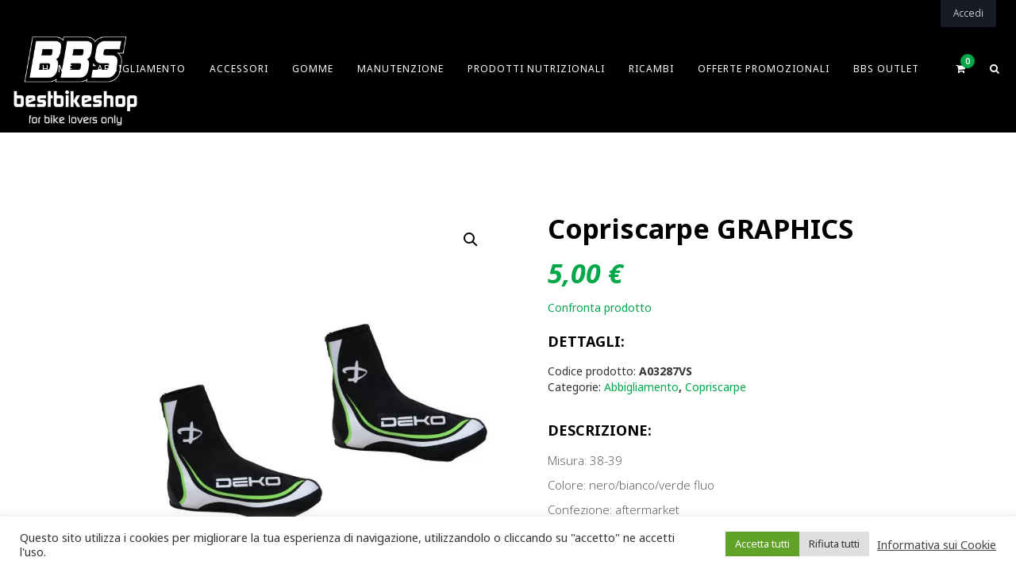

--- FILE ---
content_type: text/html; charset=UTF-8
request_url: https://bestbikeshop.it/prodotto/copriscarpe-graphics/
body_size: 35392
content:
<!DOCTYPE html>
<html lang="it-IT">
<head>
	<meta charset="UTF-8"/>
	<meta http-equiv="X-UA-Compatible" content="IE=edge">
	<meta name="viewport" content="width=device-width, initial-scale=1">
	<meta name='robots' content='index, follow, max-image-preview:large, max-snippet:-1, max-video-preview:-1' />
	<style>img:is([sizes="auto" i], [sizes^="auto," i]) { contain-intrinsic-size: 3000px 1500px }</style>
	<script type="text/javascript">
var ajaxurl = "https://bestbikeshop.it/wp-admin/admin-ajax.php";
var ff_template_url = "https://bestbikeshop.it/wp-content/themes/ark";
</script>

	<!-- This site is optimized with the Yoast SEO plugin v20.1 - https://yoast.com/wordpress/plugins/seo/ -->
	<title>Copriscarpe GRAPHICS - Best Bike Shop</title>
	<meta name="description" content="Copriscarpe GRAPHICS - Misura disponibile: 38-39 Colore: nero/bianco/verde fluo Confezione: aftermarket Marca: DEKO modello Graphics" />
	<link rel="canonical" href="https://bestbikeshop.it/prodotto/copriscarpe-graphics/" />
	<meta property="og:locale" content="it_IT" />
	<meta property="og:type" content="article" />
	<meta property="og:title" content="Copriscarpe GRAPHICS - Best Bike Shop" />
	<meta property="og:description" content="Copriscarpe GRAPHICS - Misura disponibile: 38-39 Colore: nero/bianco/verde fluo Confezione: aftermarket Marca: DEKO modello Graphics" />
	<meta property="og:url" content="https://bestbikeshop.it/prodotto/copriscarpe-graphics/" />
	<meta property="og:site_name" content="Best Bike Shop" />
	<meta property="article:publisher" content="https://www.facebook.com/bikeshopitaly" />
	<meta property="article:modified_time" content="2022-10-07T07:54:35+00:00" />
	<meta property="og:image" content="https://bestbikeshop.it/wp-content/uploads/2022/09/A03287-copriscarpe-graphics-verde.jpg" />
	<meta property="og:image:width" content="600" />
	<meta property="og:image:height" content="600" />
	<meta property="og:image:type" content="image/jpeg" />
	<meta name="twitter:card" content="summary_large_image" />
	<script type="application/ld+json" class="yoast-schema-graph">{"@context":"https://schema.org","@graph":[{"@type":"WebPage","@id":"https://bestbikeshop.it/prodotto/copriscarpe-graphics/","url":"https://bestbikeshop.it/prodotto/copriscarpe-graphics/","name":"Copriscarpe GRAPHICS - Best Bike Shop","isPartOf":{"@id":"https://bestbikeshop.it/#website"},"primaryImageOfPage":{"@id":"https://bestbikeshop.it/prodotto/copriscarpe-graphics/#primaryimage"},"image":{"@id":"https://bestbikeshop.it/prodotto/copriscarpe-graphics/#primaryimage"},"thumbnailUrl":"https://bestbikeshop.it/wp-content/uploads/2022/09/A03287-copriscarpe-graphics-verde.jpg","datePublished":"2022-09-22T12:25:27+00:00","dateModified":"2022-10-07T07:54:35+00:00","description":"Copriscarpe GRAPHICS - Misura disponibile: 38-39 Colore: nero/bianco/verde fluo Confezione: aftermarket Marca: DEKO modello Graphics","breadcrumb":{"@id":"https://bestbikeshop.it/prodotto/copriscarpe-graphics/#breadcrumb"},"inLanguage":"it-IT","potentialAction":[{"@type":"ReadAction","target":["https://bestbikeshop.it/prodotto/copriscarpe-graphics/"]}]},{"@type":"ImageObject","inLanguage":"it-IT","@id":"https://bestbikeshop.it/prodotto/copriscarpe-graphics/#primaryimage","url":"https://bestbikeshop.it/wp-content/uploads/2022/09/A03287-copriscarpe-graphics-verde.jpg","contentUrl":"https://bestbikeshop.it/wp-content/uploads/2022/09/A03287-copriscarpe-graphics-verde.jpg","width":600,"height":600},{"@type":"BreadcrumbList","@id":"https://bestbikeshop.it/prodotto/copriscarpe-graphics/#breadcrumb","itemListElement":[{"@type":"ListItem","position":1,"name":"Home","item":"https://bestbikeshop.it/"},{"@type":"ListItem","position":2,"name":"Shop","item":"https://bestbikeshop.it/negozio/"},{"@type":"ListItem","position":3,"name":"Copriscarpe GRAPHICS"}]},{"@type":"WebSite","@id":"https://bestbikeshop.it/#website","url":"https://bestbikeshop.it/","name":"Best Bike Shop","description":"for bike lovers only","publisher":{"@id":"https://bestbikeshop.it/#organization"},"potentialAction":[{"@type":"SearchAction","target":{"@type":"EntryPoint","urlTemplate":"https://bestbikeshop.it/?s={search_term_string}"},"query-input":"required name=search_term_string"}],"inLanguage":"it-IT"},{"@type":"Organization","@id":"https://bestbikeshop.it/#organization","name":"Best Bike Shop","url":"https://bestbikeshop.it/","logo":{"@type":"ImageObject","inLanguage":"it-IT","@id":"https://bestbikeshop.it/#/schema/logo/image/","url":"https://bestbikeshop.it/wp-content/uploads/2022/06/Logo-Best-bike-shop-1.png","contentUrl":"https://bestbikeshop.it/wp-content/uploads/2022/06/Logo-Best-bike-shop-1.png","width":1000,"height":751,"caption":"Best Bike Shop"},"image":{"@id":"https://bestbikeshop.it/#/schema/logo/image/"},"sameAs":["https://www.facebook.com/bikeshopitaly","https://www.instagram.com/best_bike_shop.it/"]}]}</script>
	<!-- / Yoast SEO plugin. -->


<link rel='dns-prefetch' href='//fonts.googleapis.com' />
<link rel="alternate" type="application/rss+xml" title="Best Bike Shop &raquo; Feed" href="https://bestbikeshop.it/feed/" />
<link rel="alternate" type="application/rss+xml" title="Best Bike Shop &raquo; Feed dei commenti" href="https://bestbikeshop.it/comments/feed/" />
<link rel="alternate" type="application/rss+xml" title="Best Bike Shop &raquo; Copriscarpe GRAPHICS Feed dei commenti" href="https://bestbikeshop.it/prodotto/copriscarpe-graphics/feed/" />
<script type="text/javascript">
/* <![CDATA[ */
window._wpemojiSettings = {"baseUrl":"https:\/\/s.w.org\/images\/core\/emoji\/16.0.1\/72x72\/","ext":".png","svgUrl":"https:\/\/s.w.org\/images\/core\/emoji\/16.0.1\/svg\/","svgExt":".svg","source":{"concatemoji":"https:\/\/bestbikeshop.it\/wp-includes\/js\/wp-emoji-release.min.js?ver=6.8.3"}};
/*! This file is auto-generated */
!function(s,n){var o,i,e;function c(e){try{var t={supportTests:e,timestamp:(new Date).valueOf()};sessionStorage.setItem(o,JSON.stringify(t))}catch(e){}}function p(e,t,n){e.clearRect(0,0,e.canvas.width,e.canvas.height),e.fillText(t,0,0);var t=new Uint32Array(e.getImageData(0,0,e.canvas.width,e.canvas.height).data),a=(e.clearRect(0,0,e.canvas.width,e.canvas.height),e.fillText(n,0,0),new Uint32Array(e.getImageData(0,0,e.canvas.width,e.canvas.height).data));return t.every(function(e,t){return e===a[t]})}function u(e,t){e.clearRect(0,0,e.canvas.width,e.canvas.height),e.fillText(t,0,0);for(var n=e.getImageData(16,16,1,1),a=0;a<n.data.length;a++)if(0!==n.data[a])return!1;return!0}function f(e,t,n,a){switch(t){case"flag":return n(e,"\ud83c\udff3\ufe0f\u200d\u26a7\ufe0f","\ud83c\udff3\ufe0f\u200b\u26a7\ufe0f")?!1:!n(e,"\ud83c\udde8\ud83c\uddf6","\ud83c\udde8\u200b\ud83c\uddf6")&&!n(e,"\ud83c\udff4\udb40\udc67\udb40\udc62\udb40\udc65\udb40\udc6e\udb40\udc67\udb40\udc7f","\ud83c\udff4\u200b\udb40\udc67\u200b\udb40\udc62\u200b\udb40\udc65\u200b\udb40\udc6e\u200b\udb40\udc67\u200b\udb40\udc7f");case"emoji":return!a(e,"\ud83e\udedf")}return!1}function g(e,t,n,a){var r="undefined"!=typeof WorkerGlobalScope&&self instanceof WorkerGlobalScope?new OffscreenCanvas(300,150):s.createElement("canvas"),o=r.getContext("2d",{willReadFrequently:!0}),i=(o.textBaseline="top",o.font="600 32px Arial",{});return e.forEach(function(e){i[e]=t(o,e,n,a)}),i}function t(e){var t=s.createElement("script");t.src=e,t.defer=!0,s.head.appendChild(t)}"undefined"!=typeof Promise&&(o="wpEmojiSettingsSupports",i=["flag","emoji"],n.supports={everything:!0,everythingExceptFlag:!0},e=new Promise(function(e){s.addEventListener("DOMContentLoaded",e,{once:!0})}),new Promise(function(t){var n=function(){try{var e=JSON.parse(sessionStorage.getItem(o));if("object"==typeof e&&"number"==typeof e.timestamp&&(new Date).valueOf()<e.timestamp+604800&&"object"==typeof e.supportTests)return e.supportTests}catch(e){}return null}();if(!n){if("undefined"!=typeof Worker&&"undefined"!=typeof OffscreenCanvas&&"undefined"!=typeof URL&&URL.createObjectURL&&"undefined"!=typeof Blob)try{var e="postMessage("+g.toString()+"("+[JSON.stringify(i),f.toString(),p.toString(),u.toString()].join(",")+"));",a=new Blob([e],{type:"text/javascript"}),r=new Worker(URL.createObjectURL(a),{name:"wpTestEmojiSupports"});return void(r.onmessage=function(e){c(n=e.data),r.terminate(),t(n)})}catch(e){}c(n=g(i,f,p,u))}t(n)}).then(function(e){for(var t in e)n.supports[t]=e[t],n.supports.everything=n.supports.everything&&n.supports[t],"flag"!==t&&(n.supports.everythingExceptFlag=n.supports.everythingExceptFlag&&n.supports[t]);n.supports.everythingExceptFlag=n.supports.everythingExceptFlag&&!n.supports.flag,n.DOMReady=!1,n.readyCallback=function(){n.DOMReady=!0}}).then(function(){return e}).then(function(){var e;n.supports.everything||(n.readyCallback(),(e=n.source||{}).concatemoji?t(e.concatemoji):e.wpemoji&&e.twemoji&&(t(e.twemoji),t(e.wpemoji)))}))}((window,document),window._wpemojiSettings);
/* ]]> */
</script>
<link rel='stylesheet' id='dashicons-css' href='https://bestbikeshop.it/wp-includes/css/dashicons.min.css?ver=6.8.3' type='text/css' media='all' />
<style id='dashicons-inline-css' type='text/css'>
[data-font="Dashicons"]:before {font-family: 'Dashicons' !important;content: attr(data-icon) !important;speak: none !important;font-weight: normal !important;font-variant: normal !important;text-transform: none !important;line-height: 1 !important;font-style: normal !important;-webkit-font-smoothing: antialiased !important;-moz-osx-font-smoothing: grayscale !important;}
</style>
<link rel='stylesheet' id='thickbox-css' href='https://bestbikeshop.it/wp-includes/js/thickbox/thickbox.css?ver=6.8.3' type='text/css' media='all' />
<link rel='stylesheet' id='animate-css' href='https://bestbikeshop.it/wp-content/plugins/fresh-framework//framework/themes/builder/metaBoxThemeBuilder/assets/freshGrid/extern/animate.css/animate.min.css?ver=1.65.0' type='text/css' media='all' />
<link rel='stylesheet' id='ff-freshgrid-css' href='https://bestbikeshop.it/wp-content/plugins/fresh-framework//framework/themes/builder/metaBoxThemeBuilder/assets/freshGrid/freshGrid.css?ver=1.65.0' type='text/css' media='all' />
<style id='wp-emoji-styles-inline-css' type='text/css'>

	img.wp-smiley, img.emoji {
		display: inline !important;
		border: none !important;
		box-shadow: none !important;
		height: 1em !important;
		width: 1em !important;
		margin: 0 0.07em !important;
		vertical-align: -0.1em !important;
		background: none !important;
		padding: 0 !important;
	}
</style>
<link rel='stylesheet' id='wp-block-library-css' href='https://bestbikeshop.it/wp-includes/css/dist/block-library/style.min.css?ver=6.8.3' type='text/css' media='all' />
<style id='classic-theme-styles-inline-css' type='text/css'>
/*! This file is auto-generated */
.wp-block-button__link{color:#fff;background-color:#32373c;border-radius:9999px;box-shadow:none;text-decoration:none;padding:calc(.667em + 2px) calc(1.333em + 2px);font-size:1.125em}.wp-block-file__button{background:#32373c;color:#fff;text-decoration:none}
</style>
<link rel='stylesheet' id='wc-blocks-vendors-style-css' href='https://bestbikeshop.it/wp-content/plugins/woocommerce/packages/woocommerce-blocks/build/wc-blocks-vendors-style.css?ver=9.4.4' type='text/css' media='all' />
<link rel='stylesheet' id='wc-blocks-style-css' href='https://bestbikeshop.it/wp-content/plugins/woocommerce/packages/woocommerce-blocks/build/wc-blocks-style.css?ver=9.4.4' type='text/css' media='all' />
<style id='global-styles-inline-css' type='text/css'>
:root{--wp--preset--aspect-ratio--square: 1;--wp--preset--aspect-ratio--4-3: 4/3;--wp--preset--aspect-ratio--3-4: 3/4;--wp--preset--aspect-ratio--3-2: 3/2;--wp--preset--aspect-ratio--2-3: 2/3;--wp--preset--aspect-ratio--16-9: 16/9;--wp--preset--aspect-ratio--9-16: 9/16;--wp--preset--color--black: #000000;--wp--preset--color--cyan-bluish-gray: #abb8c3;--wp--preset--color--white: #ffffff;--wp--preset--color--pale-pink: #f78da7;--wp--preset--color--vivid-red: #cf2e2e;--wp--preset--color--luminous-vivid-orange: #ff6900;--wp--preset--color--luminous-vivid-amber: #fcb900;--wp--preset--color--light-green-cyan: #7bdcb5;--wp--preset--color--vivid-green-cyan: #00d084;--wp--preset--color--pale-cyan-blue: #8ed1fc;--wp--preset--color--vivid-cyan-blue: #0693e3;--wp--preset--color--vivid-purple: #9b51e0;--wp--preset--gradient--vivid-cyan-blue-to-vivid-purple: linear-gradient(135deg,rgba(6,147,227,1) 0%,rgb(155,81,224) 100%);--wp--preset--gradient--light-green-cyan-to-vivid-green-cyan: linear-gradient(135deg,rgb(122,220,180) 0%,rgb(0,208,130) 100%);--wp--preset--gradient--luminous-vivid-amber-to-luminous-vivid-orange: linear-gradient(135deg,rgba(252,185,0,1) 0%,rgba(255,105,0,1) 100%);--wp--preset--gradient--luminous-vivid-orange-to-vivid-red: linear-gradient(135deg,rgba(255,105,0,1) 0%,rgb(207,46,46) 100%);--wp--preset--gradient--very-light-gray-to-cyan-bluish-gray: linear-gradient(135deg,rgb(238,238,238) 0%,rgb(169,184,195) 100%);--wp--preset--gradient--cool-to-warm-spectrum: linear-gradient(135deg,rgb(74,234,220) 0%,rgb(151,120,209) 20%,rgb(207,42,186) 40%,rgb(238,44,130) 60%,rgb(251,105,98) 80%,rgb(254,248,76) 100%);--wp--preset--gradient--blush-light-purple: linear-gradient(135deg,rgb(255,206,236) 0%,rgb(152,150,240) 100%);--wp--preset--gradient--blush-bordeaux: linear-gradient(135deg,rgb(254,205,165) 0%,rgb(254,45,45) 50%,rgb(107,0,62) 100%);--wp--preset--gradient--luminous-dusk: linear-gradient(135deg,rgb(255,203,112) 0%,rgb(199,81,192) 50%,rgb(65,88,208) 100%);--wp--preset--gradient--pale-ocean: linear-gradient(135deg,rgb(255,245,203) 0%,rgb(182,227,212) 50%,rgb(51,167,181) 100%);--wp--preset--gradient--electric-grass: linear-gradient(135deg,rgb(202,248,128) 0%,rgb(113,206,126) 100%);--wp--preset--gradient--midnight: linear-gradient(135deg,rgb(2,3,129) 0%,rgb(40,116,252) 100%);--wp--preset--font-size--small: 13px;--wp--preset--font-size--medium: 20px;--wp--preset--font-size--large: 36px;--wp--preset--font-size--x-large: 42px;--wp--preset--spacing--20: 0.44rem;--wp--preset--spacing--30: 0.67rem;--wp--preset--spacing--40: 1rem;--wp--preset--spacing--50: 1.5rem;--wp--preset--spacing--60: 2.25rem;--wp--preset--spacing--70: 3.38rem;--wp--preset--spacing--80: 5.06rem;--wp--preset--shadow--natural: 6px 6px 9px rgba(0, 0, 0, 0.2);--wp--preset--shadow--deep: 12px 12px 50px rgba(0, 0, 0, 0.4);--wp--preset--shadow--sharp: 6px 6px 0px rgba(0, 0, 0, 0.2);--wp--preset--shadow--outlined: 6px 6px 0px -3px rgba(255, 255, 255, 1), 6px 6px rgba(0, 0, 0, 1);--wp--preset--shadow--crisp: 6px 6px 0px rgba(0, 0, 0, 1);}:where(.is-layout-flex){gap: 0.5em;}:where(.is-layout-grid){gap: 0.5em;}body .is-layout-flex{display: flex;}.is-layout-flex{flex-wrap: wrap;align-items: center;}.is-layout-flex > :is(*, div){margin: 0;}body .is-layout-grid{display: grid;}.is-layout-grid > :is(*, div){margin: 0;}:where(.wp-block-columns.is-layout-flex){gap: 2em;}:where(.wp-block-columns.is-layout-grid){gap: 2em;}:where(.wp-block-post-template.is-layout-flex){gap: 1.25em;}:where(.wp-block-post-template.is-layout-grid){gap: 1.25em;}.has-black-color{color: var(--wp--preset--color--black) !important;}.has-cyan-bluish-gray-color{color: var(--wp--preset--color--cyan-bluish-gray) !important;}.has-white-color{color: var(--wp--preset--color--white) !important;}.has-pale-pink-color{color: var(--wp--preset--color--pale-pink) !important;}.has-vivid-red-color{color: var(--wp--preset--color--vivid-red) !important;}.has-luminous-vivid-orange-color{color: var(--wp--preset--color--luminous-vivid-orange) !important;}.has-luminous-vivid-amber-color{color: var(--wp--preset--color--luminous-vivid-amber) !important;}.has-light-green-cyan-color{color: var(--wp--preset--color--light-green-cyan) !important;}.has-vivid-green-cyan-color{color: var(--wp--preset--color--vivid-green-cyan) !important;}.has-pale-cyan-blue-color{color: var(--wp--preset--color--pale-cyan-blue) !important;}.has-vivid-cyan-blue-color{color: var(--wp--preset--color--vivid-cyan-blue) !important;}.has-vivid-purple-color{color: var(--wp--preset--color--vivid-purple) !important;}.has-black-background-color{background-color: var(--wp--preset--color--black) !important;}.has-cyan-bluish-gray-background-color{background-color: var(--wp--preset--color--cyan-bluish-gray) !important;}.has-white-background-color{background-color: var(--wp--preset--color--white) !important;}.has-pale-pink-background-color{background-color: var(--wp--preset--color--pale-pink) !important;}.has-vivid-red-background-color{background-color: var(--wp--preset--color--vivid-red) !important;}.has-luminous-vivid-orange-background-color{background-color: var(--wp--preset--color--luminous-vivid-orange) !important;}.has-luminous-vivid-amber-background-color{background-color: var(--wp--preset--color--luminous-vivid-amber) !important;}.has-light-green-cyan-background-color{background-color: var(--wp--preset--color--light-green-cyan) !important;}.has-vivid-green-cyan-background-color{background-color: var(--wp--preset--color--vivid-green-cyan) !important;}.has-pale-cyan-blue-background-color{background-color: var(--wp--preset--color--pale-cyan-blue) !important;}.has-vivid-cyan-blue-background-color{background-color: var(--wp--preset--color--vivid-cyan-blue) !important;}.has-vivid-purple-background-color{background-color: var(--wp--preset--color--vivid-purple) !important;}.has-black-border-color{border-color: var(--wp--preset--color--black) !important;}.has-cyan-bluish-gray-border-color{border-color: var(--wp--preset--color--cyan-bluish-gray) !important;}.has-white-border-color{border-color: var(--wp--preset--color--white) !important;}.has-pale-pink-border-color{border-color: var(--wp--preset--color--pale-pink) !important;}.has-vivid-red-border-color{border-color: var(--wp--preset--color--vivid-red) !important;}.has-luminous-vivid-orange-border-color{border-color: var(--wp--preset--color--luminous-vivid-orange) !important;}.has-luminous-vivid-amber-border-color{border-color: var(--wp--preset--color--luminous-vivid-amber) !important;}.has-light-green-cyan-border-color{border-color: var(--wp--preset--color--light-green-cyan) !important;}.has-vivid-green-cyan-border-color{border-color: var(--wp--preset--color--vivid-green-cyan) !important;}.has-pale-cyan-blue-border-color{border-color: var(--wp--preset--color--pale-cyan-blue) !important;}.has-vivid-cyan-blue-border-color{border-color: var(--wp--preset--color--vivid-cyan-blue) !important;}.has-vivid-purple-border-color{border-color: var(--wp--preset--color--vivid-purple) !important;}.has-vivid-cyan-blue-to-vivid-purple-gradient-background{background: var(--wp--preset--gradient--vivid-cyan-blue-to-vivid-purple) !important;}.has-light-green-cyan-to-vivid-green-cyan-gradient-background{background: var(--wp--preset--gradient--light-green-cyan-to-vivid-green-cyan) !important;}.has-luminous-vivid-amber-to-luminous-vivid-orange-gradient-background{background: var(--wp--preset--gradient--luminous-vivid-amber-to-luminous-vivid-orange) !important;}.has-luminous-vivid-orange-to-vivid-red-gradient-background{background: var(--wp--preset--gradient--luminous-vivid-orange-to-vivid-red) !important;}.has-very-light-gray-to-cyan-bluish-gray-gradient-background{background: var(--wp--preset--gradient--very-light-gray-to-cyan-bluish-gray) !important;}.has-cool-to-warm-spectrum-gradient-background{background: var(--wp--preset--gradient--cool-to-warm-spectrum) !important;}.has-blush-light-purple-gradient-background{background: var(--wp--preset--gradient--blush-light-purple) !important;}.has-blush-bordeaux-gradient-background{background: var(--wp--preset--gradient--blush-bordeaux) !important;}.has-luminous-dusk-gradient-background{background: var(--wp--preset--gradient--luminous-dusk) !important;}.has-pale-ocean-gradient-background{background: var(--wp--preset--gradient--pale-ocean) !important;}.has-electric-grass-gradient-background{background: var(--wp--preset--gradient--electric-grass) !important;}.has-midnight-gradient-background{background: var(--wp--preset--gradient--midnight) !important;}.has-small-font-size{font-size: var(--wp--preset--font-size--small) !important;}.has-medium-font-size{font-size: var(--wp--preset--font-size--medium) !important;}.has-large-font-size{font-size: var(--wp--preset--font-size--large) !important;}.has-x-large-font-size{font-size: var(--wp--preset--font-size--x-large) !important;}
:where(.wp-block-post-template.is-layout-flex){gap: 1.25em;}:where(.wp-block-post-template.is-layout-grid){gap: 1.25em;}
:where(.wp-block-columns.is-layout-flex){gap: 2em;}:where(.wp-block-columns.is-layout-grid){gap: 2em;}
:root :where(.wp-block-pullquote){font-size: 1.5em;line-height: 1.6;}
</style>
<link rel='stylesheet' id='cookie-law-info-css' href='https://bestbikeshop.it/wp-content/plugins/cookie-law-info/legacy/public/css/cookie-law-info-public.css?ver=3.0.8' type='text/css' media='all' />
<link rel='stylesheet' id='cookie-law-info-gdpr-css' href='https://bestbikeshop.it/wp-content/plugins/cookie-law-info/legacy/public/css/cookie-law-info-gdpr.css?ver=3.0.8' type='text/css' media='all' />
<link rel='stylesheet' id='photoswipe-css' href='https://bestbikeshop.it/wp-content/plugins/woocommerce/assets/css/photoswipe/photoswipe.min.css?ver=7.4.1' type='text/css' media='all' />
<link rel='stylesheet' id='photoswipe-default-skin-css' href='https://bestbikeshop.it/wp-content/plugins/woocommerce/assets/css/photoswipe/default-skin/default-skin.min.css?ver=7.4.1' type='text/css' media='all' />
<link rel='stylesheet' id='woocommerce-layout-css' href='https://bestbikeshop.it/wp-content/plugins/woocommerce/assets/css/woocommerce-layout.css?ver=7.4.1' type='text/css' media='all' />
<link rel='stylesheet' id='woocommerce-smallscreen-css' href='https://bestbikeshop.it/wp-content/plugins/woocommerce/assets/css/woocommerce-smallscreen.css?ver=7.4.1' type='text/css' media='only screen and (max-width: 768px)' />
<link rel='stylesheet' id='woocommerce-general-css' href='https://bestbikeshop.it/wp-content/plugins/woocommerce/assets/css/woocommerce.css?ver=7.4.1' type='text/css' media='all' />
<style id='woocommerce-inline-inline-css' type='text/css'>
.woocommerce form .form-row .required { visibility: visible; }
</style>
<link rel='stylesheet' id='woo-variation-swatches-css' href='https://bestbikeshop.it/wp-content/plugins/woo-variation-swatches/assets/css/frontend.min.css?ver=1677170421' type='text/css' media='all' />
<style id='woo-variation-swatches-inline-css' type='text/css'>
:root {
--wvs-tick:url("data:image/svg+xml;utf8,%3Csvg filter='drop-shadow(0px 0px 2px rgb(0 0 0 / .8))' xmlns='http://www.w3.org/2000/svg'  viewBox='0 0 30 30'%3E%3Cpath fill='none' stroke='%23ffffff' stroke-linecap='round' stroke-linejoin='round' stroke-width='4' d='M4 16L11 23 27 7'/%3E%3C/svg%3E");

--wvs-cross:url("data:image/svg+xml;utf8,%3Csvg filter='drop-shadow(0px 0px 5px rgb(255 255 255 / .6))' xmlns='http://www.w3.org/2000/svg' width='72px' height='72px' viewBox='0 0 24 24'%3E%3Cpath fill='none' stroke='%23ff0000' stroke-linecap='round' stroke-width='0.6' d='M5 5L19 19M19 5L5 19'/%3E%3C/svg%3E");
--wvs-single-product-item-width:40px;
--wvs-single-product-item-height:40px;
--wvs-single-product-item-font-size:12px}
</style>
<link rel='stylesheet' id='jquery-colorbox-css' href='https://bestbikeshop.it/wp-content/plugins/yith-woocommerce-compare/assets/css/colorbox.css?ver=1.4.21' type='text/css' media='all' />
<link rel='stylesheet' id='bootstrap-css' href='https://bestbikeshop.it/wp-content/themes/ark/assets/plugins/bootstrap/css/bootstrap.min.css?ver=3.3.7' type='text/css' media='all' />
<link rel='stylesheet' id='jquery.mCustomScrollbar-css' href='https://bestbikeshop.it/wp-content/themes/ark/assets/plugins/scrollbar/jquery.mCustomScrollbar.css?ver=3.1.12' type='text/css' media='all' />
<link rel='stylesheet' id='owl.carousel-css' href='https://bestbikeshop.it/wp-content/themes/ark/assets/plugins/owl-carousel/assets/owl.carousel.css?ver=1.3.2' type='text/css' media='all' />
<link rel='stylesheet' id='magnific-popup-css' href='https://bestbikeshop.it/wp-content/themes/ark/assets/plugins/magnific-popup/magnific-popup.css?ver=1.1.0' type='text/css' media='all' />
<link rel='stylesheet' id='cubeportfolio-css' href='https://bestbikeshop.it/wp-content/themes/ark/assets/plugins/cubeportfolio/css/cubeportfolio.min.css?ver=3.8.0' type='text/css' media='all' />
<link rel='stylesheet' id='freshframework-font-awesome4-css' href='https://bestbikeshop.it/wp-content/plugins/fresh-framework///framework/extern/iconfonts/ff-font-awesome4/ff-font-awesome4.css?ver=6.8.3' type='text/css' media='all' />
<link rel='stylesheet' id='freshframework-font-et-line-css' href='https://bestbikeshop.it/wp-content/plugins/fresh-framework///framework/extern/iconfonts/ff-font-et-line/ff-font-et-line.css?ver=6.8.3' type='text/css' media='all' />
<link rel='stylesheet' id='freshframework-simple-line-icons-css' href='https://bestbikeshop.it/wp-content/plugins/fresh-framework///framework/extern/iconfonts/ff-font-simple-line-icons/ff-font-simple-line-icons.css?ver=6.8.3' type='text/css' media='all' />
<link rel='stylesheet' id='ark-one-page-business-css' href='https://bestbikeshop.it/wp-content/themes/ark/assets/css/one-page-business.css?ver=6.8.3' type='text/css' media='all' />
<link rel='stylesheet' id='ark-landing-css' href='https://bestbikeshop.it/wp-content/themes/ark/assets/css/landing.css?ver=6.8.3' type='text/css' media='all' />
<link rel='stylesheet' id='ark-style-css' href='https://bestbikeshop.it/wp-content/themes/ark/style.css?ver=6.8.3' type='text/css' media='all' />
<style id='ark-style-inline-css' type='text/css'>
body,p,.ff-richtext,li,li a,a,h1, h2, h3, h4, h5, h6 ,.progress-box-v1 .progress-title,.progress-box-v2 .progress-title,.team-v5-progress-box .progress-title,.pricing-list-v1 .pricing-list-v1-header-title,.team-v3 .progress-box .progress-title,.rating-container .caption > .label,.theme-portfolio .cbp-l-filters-alignRight,.theme-portfolio .cbp-l-filters-alignLeft,.theme-portfolio .cbp-l-filters-alignCenter,.theme-portfolio .cbp-filter-item,.theme-portfolio .cbp-l-loadMore-button .cbp-l-loadMore-link,.theme-portfolio .cbp-l-loadMore-button .cbp-l-loadMore-button-link,.theme-portfolio .cbp-l-loadMore-text .cbp-l-loadMore-link,.theme-portfolio .cbp-l-loadMore-text .cbp-l-loadMore-button-link,.theme-portfolio-v2 .cbp-l-filters-alignRight .cbp-filter-item,.theme-portfolio-v3 .cbp-l-filters-button .cbp-filter-item,.zeus .tp-bullet-title{font-family:'Noto Sans',Arial,sans-serif}

.blog-classic .blog-classic-label,.blog-classic .blog-classic-subtitle,.blog-grid .blog-grid-title-el,.blog-grid .blog-grid-title-el .blog-grid-title-link,.blog-grid .blog-grid-supplemental-title,.op-b-blog .blog-grid-supplemental-title,.blog-grid .blog-grid-supplemental-category,.blog-grid-supplemental .blog-grid-supplemental-title a,.blog-teaser .blog-teaser-category .blog-teaser-category-title,.blog-teaser .blog-teaser-category .blog-teaser-category-title a,.news-v8 .news-v8-category a,.news-v1 .news-v1-heading .news-v1-heading-title > a,.news-v1 .news-v1-quote:before,.news-v2 .news-v2-subtitle,.news-v2 .news-v2-subtitle a,.ff-news-v3-meta-data,.ff-news-v3-meta-data a,.news-v3 .news-v3-content .news-v3-subtitle,.news-v6 .news-v6-subtitle,.news-v7 .news-v7-subtitle,.news-v8 .news-v8-category,.blog-simple-slider .op-b-blog-title,.blog-simple-slider .op-b-blog-title a,.heading-v1 .heading-v1-title,.heading-v1 .heading-v1-title p,.testimonials-v7 .testimonials-v7-title .sign,.team-v3 .team-v3-member-position,.heading-v1 .heading-v1-subtitle,.heading-v1 .heading-v1-subtitle p,.heading-v2 .heading-v2-text,.heading-v2 .heading-v2-text p,.heading-v3 .heading-v3-text,.heading-v3 .heading-v3-text p,.heading-v4 .heading-v4-subtitle,.heading-v4 .heading-v4-subtitle p,.newsletter-v2 .newsletter-v2-title span.sign,.quote-socials-v1 .quote-socials-v1-quote,.quote-socials-v1 .quote-socials-v1-quote p,.sliding-bg .sliding-bg-title,.timeline-v4 .timeline-v4-subtitle, .timeline-v4 .timeline-v4-subtitle a,.counters-v2 .counters-v2-subtitle,.icon-box-v2 .icon-box-v2-body-subtitle,.i-banner-v1 .i-banner-v1-heading .i-banner-v1-member-position,.i-banner-v1 .i-banner-v1-quote,.i-banner-v3 .i-banner-v3-subtitle,.newsletter-v2 .newsletter-v2-title:before,.piechart-v1 .piechart-v1-body .piechart-v1-body-subtitle,.pricing-list-v1 .pricing-list-v1-body .pricing-list-v1-header-subtitle,.pricing-list-v2 .pricing-list-v2-header-title,.pricing-list-v3 .pricing-list-v3-text,.promo-block-v2 .promo-block-v2-text,.promo-block-v2 .promo-block-v2-text p,.promo-block-v3 .promo-block-v3-subtitle,.services-v1 .services-v1-subtitle,.services-v10 .services-v10-no,.services-v11 .services-v11-subtitle,.slider-block-v1 .slider-block-v1-subtitle,.team-v3 .team-v3-header .team-v3-member-position,.team-v4 .team-v4-content .team-v4-member-position,.testimonials-v1 .testimonials-v1-author-position,.testimonials-v3 .testimonials-v3-subtitle:before,.testimonials-v3 .testimonials-v3-subtitle span.sign,.testimonials-v3 .testimonials-v3-author,.testimonials-v5 .testimonials-v5-quote-text,.testimonials-v5 .testimonials-v5-quote-text p,.testimonials-v6 .testimonials-v6-element .testimonials-v6-position,.testimonials-v6 .testimonials-v6-quote-text,.testimonials-v6 .testimonials-v6-quote-text p,.testimonials-v7 .testimonials-v7-title:before,.testimonials-v7 .testimonials-v7-author,.testimonials-v7-title-span,.footer .footer-testimonials .footer-testimonials-quote:before,.animated-headline-v1 .animated-headline-v1-subtitle,.news-v3 .news-v3-content .news-v3-subtitle,.news-v3 .news-v3-content .news-v3-subtitle a,.theme-ci-v1 .theme-ci-v1-item .theme-ci-v1-title{font-family:'Tenali Ramakrishna',Arial,sans-serif}

code, kbd, pre, samp{font-family:'Courier New', Courier, monospace,Arial,sans-serif}

.custom-font-1{font-family:Arial, Helvetica, sans-serif,Arial,sans-serif}

.custom-font-2{font-family:Arial, Helvetica, sans-serif,Arial,sans-serif}

.custom-font-3{font-family:Arial, Helvetica, sans-serif,Arial,sans-serif}

.custom-font-4{font-family:Arial, Helvetica, sans-serif,Arial,sans-serif}

.custom-font-5{font-family:Arial, Helvetica, sans-serif,Arial,sans-serif}

.custom-font-6{font-family:Arial, Helvetica, sans-serif,Arial,sans-serif}

.custom-font-7{font-family:Arial, Helvetica, sans-serif,Arial,sans-serif}

.custom-font-8{font-family:Arial, Helvetica, sans-serif,Arial,sans-serif}


</style>
<link rel='stylesheet' id='ark-style-child-css' href='https://bestbikeshop.it/wp-content/themes/ark-child/style.css?ver=6.8.3' type='text/css' media='all' />
<link rel='stylesheet' id='ark-google-fonts-css' href='//fonts.googleapis.com/css?family=Noto+Sans%3A300%2C400%2C500%2C600%2C700%2C300i%2C400i%2C700i%7CTenali+Ramakrishna%3A300%2C400%2C500%2C600%2C700%2C300i%2C400i%2C700i&#038;subset=cyrillic%2Ccyrillic-ext%2Cgreek%2Cgreek-ext%2Clatin%2Clatin-ext%2Cvietnamese&#038;ver=1.65.0' type='text/css' media='all' />
<link rel='stylesheet' id='ark-woocommerce-css' href='https://bestbikeshop.it/wp-content/themes/ark/woocommerce/woocommerce.css?ver=6.8.3' type='text/css' media='all' />
<link rel='stylesheet' id='ark-colors-css' href='https://bestbikeshop.it/wp-content/uploads/freshframework/css/colors.css?ver=6.8.3' type='text/css' media='all' />
<link rel='stylesheet' id='twentytwenty-css' href='https://bestbikeshop.it/wp-content/themes/ark/assets/plugins/twentytwenty/css/twentytwenty.css?ver=6.8.3' type='text/css' media='all' />
<link rel='stylesheet' id='newsletter-css' href='https://bestbikeshop.it/wp-content/plugins/newsletter/style.css?ver=7.6.6' type='text/css' media='all' />
<link rel='stylesheet' id='um_fonticons_ii-css' href='https://bestbikeshop.it/wp-content/plugins/ultimate-member/assets/css/um-fonticons-ii.css?ver=2.6.7' type='text/css' media='all' />
<link rel='stylesheet' id='um_fonticons_fa-css' href='https://bestbikeshop.it/wp-content/plugins/ultimate-member/assets/css/um-fonticons-fa.css?ver=2.6.7' type='text/css' media='all' />
<link rel='stylesheet' id='select2-css' href='https://bestbikeshop.it/wp-content/plugins/ultimate-member/assets/css/select2/select2.min.css?ver=4.0.13' type='text/css' media='all' />
<link rel='stylesheet' id='um_crop-css' href='https://bestbikeshop.it/wp-content/plugins/ultimate-member/assets/css/um-crop.css?ver=2.6.7' type='text/css' media='all' />
<link rel='stylesheet' id='um_modal-css' href='https://bestbikeshop.it/wp-content/plugins/ultimate-member/assets/css/um-modal.css?ver=2.6.7' type='text/css' media='all' />
<link rel='stylesheet' id='um_styles-css' href='https://bestbikeshop.it/wp-content/plugins/ultimate-member/assets/css/um-styles.css?ver=2.6.7' type='text/css' media='all' />
<link rel='stylesheet' id='um_profile-css' href='https://bestbikeshop.it/wp-content/plugins/ultimate-member/assets/css/um-profile.css?ver=2.6.7' type='text/css' media='all' />
<link rel='stylesheet' id='um_account-css' href='https://bestbikeshop.it/wp-content/plugins/ultimate-member/assets/css/um-account.css?ver=2.6.7' type='text/css' media='all' />
<link rel='stylesheet' id='um_misc-css' href='https://bestbikeshop.it/wp-content/plugins/ultimate-member/assets/css/um-misc.css?ver=2.6.7' type='text/css' media='all' />
<link rel='stylesheet' id='um_fileupload-css' href='https://bestbikeshop.it/wp-content/plugins/ultimate-member/assets/css/um-fileupload.css?ver=2.6.7' type='text/css' media='all' />
<link rel='stylesheet' id='um_datetime-css' href='https://bestbikeshop.it/wp-content/plugins/ultimate-member/assets/css/pickadate/default.css?ver=2.6.7' type='text/css' media='all' />
<link rel='stylesheet' id='um_datetime_date-css' href='https://bestbikeshop.it/wp-content/plugins/ultimate-member/assets/css/pickadate/default.date.css?ver=2.6.7' type='text/css' media='all' />
<link rel='stylesheet' id='um_datetime_time-css' href='https://bestbikeshop.it/wp-content/plugins/ultimate-member/assets/css/pickadate/default.time.css?ver=2.6.7' type='text/css' media='all' />
<link rel='stylesheet' id='um_raty-css' href='https://bestbikeshop.it/wp-content/plugins/ultimate-member/assets/css/um-raty.css?ver=2.6.7' type='text/css' media='all' />
<link rel='stylesheet' id='um_scrollbar-css' href='https://bestbikeshop.it/wp-content/plugins/ultimate-member/assets/css/simplebar.css?ver=2.6.7' type='text/css' media='all' />
<link rel='stylesheet' id='um_tipsy-css' href='https://bestbikeshop.it/wp-content/plugins/ultimate-member/assets/css/um-tipsy.css?ver=2.6.7' type='text/css' media='all' />
<link rel='stylesheet' id='um_responsive-css' href='https://bestbikeshop.it/wp-content/plugins/ultimate-member/assets/css/um-responsive.css?ver=2.6.7' type='text/css' media='all' />
<link rel='stylesheet' id='um_default_css-css' href='https://bestbikeshop.it/wp-content/plugins/ultimate-member/assets/css/um-old-default.css?ver=2.6.7' type='text/css' media='all' />
<script type="text/javascript" src="https://bestbikeshop.it/wp-includes/js/jquery/jquery.min.js?ver=3.7.1" id="jquery-core-js"></script>
<script type="text/javascript" src="https://bestbikeshop.it/wp-includes/js/jquery/jquery-migrate.min.js?ver=3.4.1" id="jquery-migrate-js"></script>
<script type="text/javascript" id="cookie-law-info-js-extra">
/* <![CDATA[ */
var Cli_Data = {"nn_cookie_ids":[],"cookielist":[],"non_necessary_cookies":[],"ccpaEnabled":"","ccpaRegionBased":"","ccpaBarEnabled":"","strictlyEnabled":["necessary","obligatoire"],"ccpaType":"gdpr","js_blocking":"1","custom_integration":"","triggerDomRefresh":"","secure_cookies":""};
var cli_cookiebar_settings = {"animate_speed_hide":"500","animate_speed_show":"500","background":"#FFF","border":"#b1a6a6c2","border_on":"","button_1_button_colour":"#61a229","button_1_button_hover":"#4e8221","button_1_link_colour":"#fff","button_1_as_button":"1","button_1_new_win":"","button_2_button_colour":"#333","button_2_button_hover":"#292929","button_2_link_colour":"#444","button_2_as_button":"","button_2_hidebar":"","button_3_button_colour":"#dedfe0","button_3_button_hover":"#b2b2b3","button_3_link_colour":"#333333","button_3_as_button":"1","button_3_new_win":"","button_4_button_colour":"#dedfe0","button_4_button_hover":"#b2b2b3","button_4_link_colour":"#333333","button_4_as_button":"1","button_7_button_colour":"#61a229","button_7_button_hover":"#4e8221","button_7_link_colour":"#fff","button_7_as_button":"1","button_7_new_win":"","font_family":"inherit","header_fix":"","notify_animate_hide":"1","notify_animate_show":"","notify_div_id":"#cookie-law-info-bar","notify_position_horizontal":"right","notify_position_vertical":"bottom","scroll_close":"","scroll_close_reload":"","accept_close_reload":"","reject_close_reload":"","showagain_tab":"","showagain_background":"#fff","showagain_border":"#000","showagain_div_id":"#cookie-law-info-again","showagain_x_position":"100px","text":"#333333","show_once_yn":"","show_once":"10000","logging_on":"","as_popup":"","popup_overlay":"1","bar_heading_text":"","cookie_bar_as":"banner","popup_showagain_position":"bottom-right","widget_position":"left"};
var log_object = {"ajax_url":"https:\/\/bestbikeshop.it\/wp-admin\/admin-ajax.php"};
/* ]]> */
</script>
<script type="text/javascript" src="https://bestbikeshop.it/wp-content/plugins/cookie-law-info/legacy/public/js/cookie-law-info-public.js?ver=3.0.8" id="cookie-law-info-js"></script>
<script type="text/javascript" id="WCPAY_ASSETS-js-extra">
/* <![CDATA[ */
var wcpayAssets = {"url":"https:\/\/bestbikeshop.it\/wp-content\/plugins\/woocommerce-payments\/dist\/"};
/* ]]> */
</script>
<!--[if lt IE 9]>
<script type="text/javascript" src="https://bestbikeshop.it/wp-content/themes/ark/assets/plugins/html5shiv.js?ver=3.7.3" id="ie_html5shiv-js"></script>
<![endif]-->
<!--[if lt IE 9]>
<script type="text/javascript" src="https://bestbikeshop.it/wp-content/themes/ark/assets/plugins/respond.min.js?ver=1.1.0" id="respond-js"></script>
<![endif]-->
<script type="text/javascript" src="https://bestbikeshop.it/wp-content/plugins/ultimate-member/assets/js/um-gdpr.min.js?ver=2.6.7" id="um-gdpr-js"></script>
<link rel="https://api.w.org/" href="https://bestbikeshop.it/wp-json/" /><link rel="alternate" title="JSON" type="application/json" href="https://bestbikeshop.it/wp-json/wp/v2/product/15234" /><link rel="EditURI" type="application/rsd+xml" title="RSD" href="https://bestbikeshop.it/xmlrpc.php?rsd" />
<meta name="generator" content="WordPress 6.8.3" />
<meta name="generator" content="WooCommerce 7.4.1" />
<link rel='shortlink' href='https://bestbikeshop.it/?p=15234' />
<link rel="alternate" title="oEmbed (JSON)" type="application/json+oembed" href="https://bestbikeshop.it/wp-json/oembed/1.0/embed?url=https%3A%2F%2Fbestbikeshop.it%2Fprodotto%2Fcopriscarpe-graphics%2F" />
<link rel="alternate" title="oEmbed (XML)" type="text/xml+oembed" href="https://bestbikeshop.it/wp-json/oembed/1.0/embed?url=https%3A%2F%2Fbestbikeshop.it%2Fprodotto%2Fcopriscarpe-graphics%2F&#038;format=xml" />
		<style type="text/css">
			.um_request_name {
				display: none !important;
			}
		</style>
		<noscript><style>.woocommerce-product-gallery{ opacity: 1 !important; }</style></noscript>
	<meta name="generator" content="Powered by Slider Revolution 6.6.10 - responsive, Mobile-Friendly Slider Plugin for WordPress with comfortable drag and drop interface." />
<link rel="icon" href="https://bestbikeshop.it/wp-content/uploads/2022/06/cropped-favicon-32x32.png" sizes="32x32" />
<link rel="icon" href="https://bestbikeshop.it/wp-content/uploads/2022/06/cropped-favicon-192x192.png" sizes="192x192" />
<link rel="apple-touch-icon" href="https://bestbikeshop.it/wp-content/uploads/2022/06/cropped-favicon-180x180.png" />
<meta name="msapplication-TileImage" content="https://bestbikeshop.it/wp-content/uploads/2022/06/cropped-favicon-270x270.png" />
<script>function setREVStartSize(e){
			//window.requestAnimationFrame(function() {
				window.RSIW = window.RSIW===undefined ? window.innerWidth : window.RSIW;
				window.RSIH = window.RSIH===undefined ? window.innerHeight : window.RSIH;
				try {
					var pw = document.getElementById(e.c).parentNode.offsetWidth,
						newh;
					pw = pw===0 || isNaN(pw) || (e.l=="fullwidth" || e.layout=="fullwidth") ? window.RSIW : pw;
					e.tabw = e.tabw===undefined ? 0 : parseInt(e.tabw);
					e.thumbw = e.thumbw===undefined ? 0 : parseInt(e.thumbw);
					e.tabh = e.tabh===undefined ? 0 : parseInt(e.tabh);
					e.thumbh = e.thumbh===undefined ? 0 : parseInt(e.thumbh);
					e.tabhide = e.tabhide===undefined ? 0 : parseInt(e.tabhide);
					e.thumbhide = e.thumbhide===undefined ? 0 : parseInt(e.thumbhide);
					e.mh = e.mh===undefined || e.mh=="" || e.mh==="auto" ? 0 : parseInt(e.mh,0);
					if(e.layout==="fullscreen" || e.l==="fullscreen")
						newh = Math.max(e.mh,window.RSIH);
					else{
						e.gw = Array.isArray(e.gw) ? e.gw : [e.gw];
						for (var i in e.rl) if (e.gw[i]===undefined || e.gw[i]===0) e.gw[i] = e.gw[i-1];
						e.gh = e.el===undefined || e.el==="" || (Array.isArray(e.el) && e.el.length==0)? e.gh : e.el;
						e.gh = Array.isArray(e.gh) ? e.gh : [e.gh];
						for (var i in e.rl) if (e.gh[i]===undefined || e.gh[i]===0) e.gh[i] = e.gh[i-1];
											
						var nl = new Array(e.rl.length),
							ix = 0,
							sl;
						e.tabw = e.tabhide>=pw ? 0 : e.tabw;
						e.thumbw = e.thumbhide>=pw ? 0 : e.thumbw;
						e.tabh = e.tabhide>=pw ? 0 : e.tabh;
						e.thumbh = e.thumbhide>=pw ? 0 : e.thumbh;
						for (var i in e.rl) nl[i] = e.rl[i]<window.RSIW ? 0 : e.rl[i];
						sl = nl[0];
						for (var i in nl) if (sl>nl[i] && nl[i]>0) { sl = nl[i]; ix=i;}
						var m = pw>(e.gw[ix]+e.tabw+e.thumbw) ? 1 : (pw-(e.tabw+e.thumbw)) / (e.gw[ix]);
						newh =  (e.gh[ix] * m) + (e.tabh + e.thumbh);
					}
					var el = document.getElementById(e.c);
					if (el!==null && el) el.style.height = newh+"px";
					el = document.getElementById(e.c+"_wrapper");
					if (el!==null && el) {
						el.style.height = newh+"px";
						el.style.display = "block";
					}
				} catch(e){
					console.log("Failure at Presize of Slider:" + e)
				}
			//});
		  };</script>
<!-- Facebook Pixel Code -->
<script>
!function(f,b,e,v,n,t,s)
{if(f.fbq)return;n=f.fbq=function(){n.callMethod?
n.callMethod.apply(n,arguments):n.queue.push(arguments)};
if(!f._fbq)f._fbq=n;n.push=n;n.loaded=!0;n.version='2.0';
n.queue=[];t=b.createElement(e);t.async=!0;
t.src=v;s=b.getElementsByTagName(e)[0];
s.parentNode.insertBefore(t,s)}(window,document,'script',
'https://connect.facebook.net/en_US/fbevents.js');
 fbq('init', '802931020685566'); 
fbq('track', 'PageView');
</script>
<noscript>
 <img height="1" width="1" 
src="https://www.facebook.com/tr?id=802931020685566&ev=PageView
&noscript=1"/>
</noscript>
<!-- End Facebook Pixel Code -->
<!-- Google tag (gtag.js) -->
<script async src="https://www.googletagmanager.com/gtag/js?id=G-1Q82QSXZB3"></script>
<script>
  window.dataLayer = window.dataLayer || [];
  function gtag(){dataLayer.push(arguments);}
  gtag('js', new Date());

  gtag('config', 'G-1Q82QSXZB3');
</script>

<meta name="google-site-verification" content="MwvjL7inOLtHiUYgOgbVuGoMxZb0r0rXWuqZwoR9Xeo" />
<style type="text/css">
/* PRIMA @media (min-width: 992px)*/
/*
@media (min-width: 1401px){
.header-transparent .mega-menu-fullwidth .dropdown-menu {
    left: auto;
    right:auto; /*prima 15px*/
    padding: 20px 0;
}}*/

/*@media (min-width: 1401px){
    .dropdown .dropdown-menu {
      max-width:60%;  
    }}*/
    
 /*   @media (min-width: 1401px){
.header-transparent .mega-menu-content {
    padding: 0 30px;
}}
*/
/*@media (min-width: 1401px){
li.mega-menu-content {
    min-width: 900px !important;
}}*/
</style><style type="text/css">
.ffb-product-wrapper:hover #imgadd   {
width:50px;
height:50px;
position: absolute;
z-index:9999;
opacity:1;
top: 0;
left: 0;
transition-duration: 0.2s;
transition-timing-function: linear;
}

.ffb-product-wrapper #imgadd {
width:50px;
height:50px;
position: absolute;
z-index:-999;
opacity:0;
top: 0;
left: 0;
transition-duration: 0.2s;
transition-timing-function: linear;
}


</style><style type="text/css">
/* PREZZO REGOLARE PIU' GRANDE IN CATEGORIA*/

ins {
    text-decoration: none;
    color: #000000;
    margin: 0 8px;
}



/* NASCONDE QUANTITà MAGAZZINO */
p.stock.in-stock {
    display: none;
}

/*AVVISO PRODOTTO OUTLET*/
.avvisox {
    background-color: #a1a1a1;
    padding: 15px;
    color: #ffffff!important;
    text-align: center;
    display: inline-block;
    margin: 10px 0px 0px 0px;
    text-decoration: none;
    font-weight:600;
    transition-duration: 0.4s;
transition-timing-function: linear;
font-size:11px;
}

.avvisox:hover {
    background-color: #22A749;
    color: #ffffff!important ;
}

/* PULSANTE OUTLET MENU*/

.btnverde {
    font-weight: 900; }

@media (min-width: 1401px){
.btnverde {
    background-color:#22A749;
    font-weight: 900;
    -moz-transform: skew(-10deg, 0deg);
    -webkit-transform: skew(-10deg, 0deg);
    -o-transform: skew(-10deg, 0deg);
    -ms-transform: skew(-10deg, 0deg);
    transform: skew(-10deg, 0deg);
    border-radius:0px;
}}


@media (min-width: 1401px){
.btnverde a.nav-item-child.ffb-ark-first-level-menu {
    color: #ffffff !important;
    font-weight: 900;
}}

@media (max-width: 991px){
.btnverde a.nav-item-child.ffb-ark-first-level-menu {
    font-weight: 900;
}}

/* GENERALE */

.paginations-v1-list>li.next {padding: 0px 10px;}
.paginations-v1-list>li.previous {padding: 0px 10px;}

.paginations-v1-list>li.next>a:hover {
    margin-right: -10px;
    transition-duration: 0.2s;
    transition-timing-function: linear;
}

.paginations-v1-list>li.previous>a:hover {
    margin-left: -10px;
    transition-duration: 0.2s;
    transition-timing-function: linear;
}

pre {
    background-color: #e0e5ef;
    border: 1px solid #c8cfdd;
}


.woocommerce-message {
    padding: 20px 50px 20px 50px;
    background-color: #000;
    color: #fff;
}

 .woocommerce .woocommerce-message .button, .woocommerce-page .woocommerce-message .button {
    float: right;
    background-color: #02a74a;
    color: #fff;
    font-weight: 400;
}

a.button.wc-forward {
    -moz-transform: skew(-10deg, 0deg);
    -webkit-transform: skew(-10deg, 0deg);
    -o-transform: skew(-10deg, 0deg);
    -ms-transform: skew(-10deg, 0deg);
    transform: skew(-10deg, 0deg);
    border-radius: 0px;
}

/* NEWSLETTER */

.tnp-subscription {
    /* font-size: 13px; */
    display: block;
    margin: 15px auto;
    max-width: 800px;
    width: 100%;
}

.tnp-subscription label {
    color: #000; }
    
.tnp-subscription input.tnp-submit {
    background-color: #22a749;
    color: #fff;
    padding: 10px 40px; 
    -moz-transform: skew(-10deg, 0deg);
    -webkit-transform: skew(-10deg, 0deg);
    -o-transform: skew(-10deg, 0deg);
    -ms-transform: skew(-10deg, 0deg);
    transform: skew(-10deg, 0deg);
    border-radius:0px;
    
}

.tnp-subscription input.tnp-submit:hover {
    background-color: #181b26;
    color: #fff;
    transition-duration: 0.4s;
transition-timing-function: linear;
}

/* PAGINA CHECKOUT */

.woocommerce button.button {
    background-color: #22a749;
    color: #ffffff;
    -moz-transform: skew(-10deg, 0deg);
    -webkit-transform: skew(-10deg, 0deg);
    -o-transform: skew(-10deg, 0deg);
    -ms-transform: skew(-10deg, 0deg);
    transform: skew(-10deg, 0deg);
    border-radius: 0px;
    
}

h3, .woocommerce-billing-fields {
    color: #000000;
    font-weight: bold;
}

button#place_order {
    -moz-transform: skew(-10deg, 0deg);
    -webkit-transform: skew(-10deg, 0deg);
    -o-transform: skew(-10deg, 0deg);
    -ms-transform: skew(-10deg, 0deg);
    transform: skew(-10deg, 0deg);
    border-radius: 0px;
    padding: 20px 50px;
}

p#tipo_di_cliente_field {
    background-color: #f7f6f7;
    padding: 20px;
}

p#billing_company_field, p#piva_field, p#pecocu_field, p#codiceunivoco_field, p#pec_field, p#cf_field {
    background-color: #f7f6f7;
    padding: 20px;
}

.woocommerce-info {
    border-top-color: #22a749;
}

.woocommerce-info::before {
    color: #22a749;
}

.woocommerce button.button {
    background-color: #22a749;
    color:#ffffff;
}
.woocommerce button.button:hover {
    background-color: #181b26;
    color:#ffffff;
}

input#coupon_code {
    margin-top: 10px;
    padding: 20px;
}


.woocommerce form.checkout_coupon {
    border: 1px solid #d3ced2;
    background-color: #f7f6f7; 
    
}

.woocommerce form .form-row {
    padding: 5px 20px;
    margin: 0 0 6px;
}

/* PAGINA CARRELLO */

.woocommerce-cart table.cart td.actions .coupon .input-text {
    min-width: 200px;
    padding: 20px;
    margin-top: 8px;
    border-radius: 5px;
}


/* LOGIN FORM */
input#user_pass {
    width: 100%;
}
input#user_login {
    width: 100%;
}

input#wp-submit {
    background-color: #000000;
    border: 0px;
    color: #ffffff;
    padding: 4px 20px;
}

input#wp-submit:hover {
    background-color: #bbbbbb;
    border: 0px;
    color: #000000;
    padding: 4px 20px;
}
@media (max-width: 375px){
.woocommerce ul.products[class*=columns-] li.product, .woocommerce-page ul.products[class*=columns-] li.product {
    width: 98%;}}
    
/* FILTRO PRODOTTI */

button.wpfFilterButton.wpfButton {
    font-size: 14px;
    width: auto;
    padding: 14px;
    background-color: #02a74a;
    color: #ffffff;
}

button.wpfFilterButton.wpfButton:hover {
    background-color: #000000;
    color: #ffffff;
}

.ui-slider.ui-widget-content .ui-slider-handle {
    border-radius: 30px !important;
    background: #02a74a !important;
    border: 1px solid #e8eded !important;
}

.ui-slider.ui-widget-content:not(.iris-slider-offset) {
    border: 1px solid #ced7d7 !important;
}

.ui-slider.ui-widget-content .ui-slider-handle {
    border: 1px solid #ccc !important; 
}

@media (max-width: 401px){
input#wpfMinPrice {
    width: 10% !important;
}}

@media (max-width: 401px){
input#wpfMaxPrice {
    width: 10% !important;
} }
   
/* PRODOTTO ESAURITO SINGLE PRODUCT */
.woocommerce div.product .out-of-stock {
    color: red;
    font-weight: bold;
}


/* PAGINA MIO ACCOUNT */
li.woocommerce-MyAccount-navigation-link.woocommerce-MyAccount-navigation-link--downloads {
    display: none;
}

legend {
    padding-top: 30px;
    color: #22a749;
}

.woocommerce-account .addresses .title .edit {
    float: right;
    border: 1px solid #22a749;
    border-radius: 5px;
    padding: 5px 10px;
}

.woocommerce-error::before, .woocommerce-info::before, .woocommerce-message::before {
  top: 20px;}
  
  .woocommerce-error, .woocommerce-info, .woocommerce-message {
    padding: 20px 50px 20px 50px; }
    
.woocommerce #respond input#submit, .woocommerce a.button, .woocommerce button.button, .woocommerce input.button {
    font-size: 100%;
    margin: 12px;}

/* PAGINA SINGOLO PRODOTTO */

.woocommerce div.product form.cart .button {
    vertical-align: middle;
    float: left;
    padding: 8px 60px;
    -moz-transform: skew(-10deg, 0deg);
    -webkit-transform: skew(-10deg, 0deg);
    -o-transform: skew(-10deg, 0deg);
    -ms-transform: skew(-10deg, 0deg);
    transform: skew(-10deg, 0deg);
    border-radius: 0px;
}

.woocommerce div.product form.cart div.quantity {
    float: left;
    margin: 11px 4px 0 0;
}

.woocommerce div.product form.cart .variations td, .woocommerce div.product form.cart .variations th {
    border: 0;
    line-height: 2em;
    vertical-align: top;
    text-align: left;
}



/* FORM CONTATTI */

button#wpforms-submit-10618 {
    padding: 10px 70px;
    -moz-transform: skew(-10deg, 0deg);
    -webkit-transform: skew(-10deg, 0deg);
    -o-transform: skew(-10deg, 0deg);
    -ms-transform: skew(-10deg, 0deg);
    transform: skew(-10deg, 0deg);
    border-radius: 0px;
    background-color: #22a749;
    color: #ffffff;
    border: 0px;
    float: right;
}

button#wpforms-submit-10618:hover {
     background-color: #000000;
}

.wpforms-confirmation-container-full, div[submit-success]>.wpforms-confirmation-container-full:not(.wpforms-redirection-message) {
    background: #22a749;
    border: 1px solid #ffffff;
}

.wpforms-confirmation-container-full p:last-of-type, div[submit-success]>.wpforms-confirmation-container-full p:last-of-type {
    margin: 0;
    color: #ffffff;
}
</style></head>
<body class="wp-singular product-template-default single single-product postid-15234 wp-theme-ark wp-child-theme-ark-child theme-ark woocommerce woocommerce-page woocommerce-no-js woo-variation-swatches wvs-behavior-blur wvs-theme-ark-child wvs-show-label appear-animate">
<div class="ffb-id-navigation-header wrapper ff-boxed-wrapper"><div class="wrapper-top-space"></div><header class="ark-header ark-cart-right-side ark-cart-left-side-xs  header-no-pills header-transparent header-sticky navbar-fixed-top header-has-topbar fg-text-dark ffb-header-design"><div class="ff-ark-header-circle-shadow"></div><div class="ark-topbar-wrapper  ark-topbar-hidden-on-scroll theme-toggle-content"><div class="ark-topbar"><section class="ffb-id-50ijhbas fg-section fg-el-has-bg fg-text-dark"><span class="fg-bg"><span data-fg-bg="{&quot;type&quot;:&quot;color&quot;,&quot;opacity&quot;:1,&quot;color&quot;:&quot;#000000&quot;}" class="fg-bg-layer fg-bg-type-color " style="opacity: 1; background-color: #000000;"></span></span><div class="fg-container container-fluid fg-container-fluid fg-container-lvl--1 "><div class="fg-row row    " ><div class="ffb-id-50ijhbat fg-col col-xs-12 col-md-12 fg-text-dark"><div class="ffb-id-5snr6mud fg-wrapper fg-text-dark"><div class="ffb-id-63fg2rs6 buttons-el-wrapper text-right    fg-text-dark"><a href="/mio-account/" class="ffb-block-button-1-0 ffb-btn ffb-btn-v1 ffb-btn-link  btn-base-brd-slide btn-slide  btn-base-xs  ff-button-block-margin-r  btn-w-auto fg-text-dark ffb-button1-1"><span class="btn-text">Accedi</span></a></div></div><div class="ffb-id-50ijn8jv fg-wrapper fg-text-dark"></div></div></div></div></section></div></div><nav class="navbar mega-menu fg-text-dark ffb-header-design-inner" role="navigation">		<div class="ark-search-field">
			<div class=" fg-container container-fluid fg-container-fluid  ">
				<form method="get" id="searchform" action="https://bestbikeshop.it/">
										<input
						name="s"
						type="text"
						class="form-control ark-search-field-input"
						placeholder="Cerca ..."
						value=""
					>

				</form>
			</div>
		</div>
		
				<div class=" fg-container container-fluid fg-container-fluid  ">
					<div class="menu-container">
						
													<button type="button" class="navbar-toggle" data-toggle="collapse" data-target=".nav-collapse">
								<span class="sr-only">Toggle navigation</span>
								<span class="toggle-icon"></span>
							</button>
						
																					<div class="theme-toggle-trigger topbar-toggle-trigger">
									<i class="topbar-toggle-trigger-icon-style ff-font-awesome4 icon-ellipsis-v"></i>
								</div>
																			<div class="navbar-actions">

							<div class="shopping-cart-wrapper"><div class="navbar-actions-shrink shopping-cart"><a href="javascript:void(0);" class="shopping-cart-icon-container ffb-cart-menu-item"><span class="shopping-cart-icon-wrapper" title="0"><span class="shopping-cart-menu-title">Carrello&nbsp;</span><i class="icon-shopping-cart"></i> </span></a><div class="shopping-cart-menu-wrapper"><div class="woocommerce-mini-cart-wrapper"><div class="shopping-cart-menu ffb-cart-submenu"><ul class="list-unstyled"><li><span class="shopping-cart-menu-title">Carrello<a href="javascript:void(0);" class="menu-cart-close">&times;</a></span></li><li class="shopping-cart-menu-content empty">No products in the cart.</li></ul></div></div></div></div></div>		<div class="navbar-actions-shrink search-menu ffb-ark-first-level-menu">
			<div class="search-btn">
				<i class="navbar-special-icon search-btn-default ff-font-awesome4 icon-search"></i>
				<i class="navbar-special-icon search-btn-active ff-font-awesome4 icon-times"></i>
			</div>
		</div>
								</div>

						<div class="navbar-logo fg-text-dark ffb-logo"><a class="navbar-logo-wrap" href="https://bestbikeshop.it/"><img class="navbar-logo-img navbar-logo-img-normal" src="https://bestbikeshop.it/wp-content/uploads/2022/06/Logo-Best-bike-shop-2.png" alt="Best Bike Shop"><img class="navbar-logo-img navbar-logo-img-fixed" src="https://bestbikeshop.it/wp-content/uploads/2022/06/BBS-2-1.png" alt="Best Bike Shop"><img class="navbar-logo-img navbar-logo-img-mobile" src="https://bestbikeshop.it/wp-content/uploads/2022/06/Logo-Best-bike-shop-2.png" alt="Best Bike Shop"><img class="navbar-logo-img navbar-logo-img-tablet" src="https://bestbikeshop.it/wp-content/uploads/2022/06/Logo-Best-bike-shop-2.png" alt="Best Bike Shop"></a><span class="hidden header-height-info" data-desktopBeforeScroll="90" data-desktopAfterScroll="70" data-mobileBeforeScroll="125" data-tabletBeforeScroll="90"></span></div>
					</div>

					<div class="collapse navbar-collapse nav-collapse">
						<div class="menu-container">

															<ul class="nav navbar-nav navbar-nav-left">
									<li id="menu-item-9730" class="menu-item menu-item-type-post_type menu-item-object-page menu-item-home nav-item  menu-item-9730"><a href="https://bestbikeshop.it/" class=" nav-item-child ffb-ark-first-level-menu ">Home</a></li><li id="menu-item-10411" class="menu-item menu-item-type-taxonomy menu-item-object-product_cat current-product-ancestor current-menu-parent current-product-parent menu-item-has-children nav-item  dropdown mega-menu-fullwidth menu-item-10411"><a href="https://bestbikeshop.it/categoria-prodotto/abbigliamento/" class=" nav-item-child ffb-ark-first-level-menu  dropdown-link ">Abbigliamento</a><a data-toggle="dropdown" href="#"  href="https://bestbikeshop.it/categoria-prodotto/abbigliamento/" class=" nav-item-child ffb-ark-first-level-menu  dropdown-toggle ">&nbsp;</a><span class="clearfix"></span><ul class="dropdown-menu"><li class="mega-menu-content"><div class="row"><div class="col-md-3"><ul class="list-unstyled mega-menu-list"><li id="menu-item-10461" class="menu-item menu-item-type-custom menu-item-object-custom menu-item-has-children menu-item-10461"><span class="mega-menu-title ffb-ark-sub-level-menu">&nbsp</span></li><li id="menu-item-10412" class="menu-item menu-item-type-taxonomy menu-item-object-product_cat  mega-menu-item  menu-item-10412"><a href="https://bestbikeshop.it/categoria-prodotto/abbigliamento/bandane/" class=" mega-menu-child ffb-ark-sub-level-menu ">Bandane</a></li><li id="menu-item-10413" class="menu-item menu-item-type-taxonomy menu-item-object-product_cat  mega-menu-item  menu-item-10413"><a href="https://bestbikeshop.it/categoria-prodotto/abbigliamento/calzamaglie/" class=" mega-menu-child ffb-ark-sub-level-menu ">Calzamaglie</a></li><li id="menu-item-10414" class="menu-item menu-item-type-taxonomy menu-item-object-product_cat  mega-menu-item  menu-item-10414"><a href="https://bestbikeshop.it/categoria-prodotto/abbigliamento/calzini/" class=" mega-menu-child ffb-ark-sub-level-menu ">Calzini</a></li><li id="menu-item-10415" class="menu-item menu-item-type-taxonomy menu-item-object-product_cat  mega-menu-item  menu-item-10415"><a href="https://bestbikeshop.it/categoria-prodotto/abbigliamento/calzoncini/" class=" mega-menu-child ffb-ark-sub-level-menu ">Calzoncini</a></li><li id="menu-item-10416" class="menu-item menu-item-type-taxonomy menu-item-object-product_cat  mega-menu-item  menu-item-10416"><a href="https://bestbikeshop.it/categoria-prodotto/abbigliamento/cappelli/" class=" mega-menu-child ffb-ark-sub-level-menu ">Cappelli</a></li><li id="menu-item-10417" class="menu-item menu-item-type-taxonomy menu-item-object-product_cat  mega-menu-item  menu-item-10417"><a href="https://bestbikeshop.it/categoria-prodotto/abbigliamento/caschi/" class=" mega-menu-child ffb-ark-sub-level-menu ">Caschi</a></li></ul></div><div class="col-md-3"><ul class="list-unstyled mega-menu-list"><li id="menu-item-10462" class="menu-item menu-item-type-custom menu-item-object-custom menu-item-has-children menu-item-10462"><span class="mega-menu-title ffb-ark-sub-level-menu">&nbsp</span></li><li id="menu-item-10418" class="menu-item menu-item-type-taxonomy menu-item-object-product_cat current-product-ancestor current-menu-parent current-product-parent  mega-menu-item  menu-item-10418"><a href="https://bestbikeshop.it/categoria-prodotto/abbigliamento/copriscarpe/" class=" mega-menu-child ffb-ark-sub-level-menu ">Copriscarpe</a></li><li id="menu-item-10419" class="menu-item menu-item-type-taxonomy menu-item-object-product_cat  mega-menu-item  menu-item-10419"><a href="https://bestbikeshop.it/categoria-prodotto/abbigliamento/fascia-testa/" class=" mega-menu-child ffb-ark-sub-level-menu ">Fascia testa</a></li><li id="menu-item-10420" class="menu-item menu-item-type-taxonomy menu-item-object-product_cat  mega-menu-item  menu-item-10420"><a href="https://bestbikeshop.it/categoria-prodotto/abbigliamento/gambali/" class=" mega-menu-child ffb-ark-sub-level-menu ">Gambali</a></li><li id="menu-item-13413" class="menu-item menu-item-type-taxonomy menu-item-object-product_cat  mega-menu-item  menu-item-13413"><a href="https://bestbikeshop.it/categoria-prodotto/abbigliamento/gilet-e-smanicati/" class=" mega-menu-child ffb-ark-sub-level-menu ">Gilet e Smanicati</a></li><li id="menu-item-10421" class="menu-item menu-item-type-taxonomy menu-item-object-product_cat  mega-menu-item  menu-item-10421"><a href="https://bestbikeshop.it/categoria-prodotto/abbigliamento/giubbini/" class=" mega-menu-child ffb-ark-sub-level-menu ">Giubbini</a></li><li id="menu-item-10422" class="menu-item menu-item-type-taxonomy menu-item-object-product_cat  mega-menu-item  menu-item-10422"><a href="https://bestbikeshop.it/categoria-prodotto/abbigliamento/guanti/" class=" mega-menu-child ffb-ark-sub-level-menu ">Guanti</a></li></ul></div><div class="col-md-3"><ul class="list-unstyled mega-menu-list"><li id="menu-item-10463" class="menu-item menu-item-type-custom menu-item-object-custom menu-item-has-children menu-item-10463"><span class="mega-menu-title ffb-ark-sub-level-menu">&nbsp</span></li><li id="menu-item-12890" class="menu-item menu-item-type-taxonomy menu-item-object-product_cat  mega-menu-item  menu-item-12890"><a href="https://bestbikeshop.it/categoria-prodotto/abbigliamento/maglie/" class=" mega-menu-child ffb-ark-sub-level-menu ">Maglie</a></li><li id="menu-item-10423" class="menu-item menu-item-type-taxonomy menu-item-object-product_cat  mega-menu-item  menu-item-10423"><a href="https://bestbikeshop.it/categoria-prodotto/abbigliamento/maglieria-intima/" class=" mega-menu-child ffb-ark-sub-level-menu ">Maglieria intima</a></li><li id="menu-item-10424" class="menu-item menu-item-type-taxonomy menu-item-object-product_cat  mega-menu-item  menu-item-10424"><a href="https://bestbikeshop.it/categoria-prodotto/abbigliamento/manicotti/" class=" mega-menu-child ffb-ark-sub-level-menu ">Manicotti</a></li><li id="menu-item-10425" class="menu-item menu-item-type-taxonomy menu-item-object-product_cat  mega-menu-item  menu-item-10425"><a href="https://bestbikeshop.it/categoria-prodotto/abbigliamento/mantella-antivento/" class=" mega-menu-child ffb-ark-sub-level-menu ">Mantella antivento</a></li><li id="menu-item-10426" class="menu-item menu-item-type-taxonomy menu-item-object-product_cat  mega-menu-item  menu-item-10426"><a href="https://bestbikeshop.it/categoria-prodotto/abbigliamento/occhiali/" class=" mega-menu-child ffb-ark-sub-level-menu ">Occhiali</a></li><li id="menu-item-10427" class="menu-item menu-item-type-taxonomy menu-item-object-product_cat  mega-menu-item  menu-item-10427"><a href="https://bestbikeshop.it/categoria-prodotto/abbigliamento/passamontagna/" class=" mega-menu-child ffb-ark-sub-level-menu ">Passamontagna</a></li></ul></div><div class="col-md-3"><ul class="list-unstyled mega-menu-list"><li id="menu-item-10464" class="menu-item menu-item-type-custom menu-item-object-custom menu-item-has-children menu-item-10464"><span class="mega-menu-title ffb-ark-sub-level-menu">&nbsp</span></li><li id="menu-item-10472" class="menu-item menu-item-type-taxonomy menu-item-object-product_cat  mega-menu-item  menu-item-10472"><a href="https://bestbikeshop.it/categoria-prodotto/abbigliamento/salopette/" class=" mega-menu-child ffb-ark-sub-level-menu ">Salopette</a></li><li id="menu-item-10473" class="menu-item menu-item-type-taxonomy menu-item-object-product_cat  mega-menu-item  menu-item-10473"><a href="https://bestbikeshop.it/categoria-prodotto/abbigliamento/scaldacollo/" class=" mega-menu-child ffb-ark-sub-level-menu ">Scaldacollo</a></li><li id="menu-item-11098" class="menu-item menu-item-type-taxonomy menu-item-object-product_cat  mega-menu-item  menu-item-11098"><a href="https://bestbikeshop.it/categoria-prodotto/abbigliamento/scarpe/" class=" mega-menu-child ffb-ark-sub-level-menu ">Scarpe</a></li><li id="menu-item-13435" class="menu-item menu-item-type-taxonomy menu-item-object-product_cat  mega-menu-item  menu-item-13435"><a href="https://bestbikeshop.it/categoria-prodotto/abbigliamento/set-estivo/" class=" mega-menu-child ffb-ark-sub-level-menu ">Set Estivo</a></li><li id="menu-item-13436" class="menu-item menu-item-type-taxonomy menu-item-object-product_cat  mega-menu-item  menu-item-13436"><a href="https://bestbikeshop.it/categoria-prodotto/abbigliamento/set-invernale/" class=" mega-menu-child ffb-ark-sub-level-menu ">Set Invernale</a></li><li id="menu-item-10474" class="menu-item menu-item-type-taxonomy menu-item-object-product_cat  mega-menu-item  menu-item-10474"><a href="https://bestbikeshop.it/categoria-prodotto/abbigliamento/sottocaschi/" class=" mega-menu-child ffb-ark-sub-level-menu ">Sottocaschi</a></li></ul></div></div></li></ul></li><li id="menu-item-10428" class="menu-item menu-item-type-taxonomy menu-item-object-product_cat menu-item-has-children nav-item  dropdown mega-menu-fullwidth menu-item-10428"><a href="https://bestbikeshop.it/categoria-prodotto/accessori/" class=" nav-item-child ffb-ark-first-level-menu  dropdown-link ">Accessori</a><a data-toggle="dropdown" href="#"  href="https://bestbikeshop.it/categoria-prodotto/accessori/" class=" nav-item-child ffb-ark-first-level-menu  dropdown-toggle ">&nbsp;</a><span class="clearfix"></span><ul class="dropdown-menu"><li class="mega-menu-content"><div class="row"><div class="col-md-3"><ul class="list-unstyled mega-menu-list"><li id="menu-item-10465" class="menu-item menu-item-type-custom menu-item-object-custom menu-item-has-children menu-item-10465"><span class="mega-menu-title ffb-ark-sub-level-menu">&nbsp</span></li><li id="menu-item-10429" class="menu-item menu-item-type-taxonomy menu-item-object-product_cat  mega-menu-item  menu-item-10429"><a href="https://bestbikeshop.it/categoria-prodotto/accessori/antifurto-bici/" class=" mega-menu-child ffb-ark-sub-level-menu ">Antifurto bici</a></li><li id="menu-item-10430" class="menu-item menu-item-type-taxonomy menu-item-object-product_cat  mega-menu-item  menu-item-10430"><a href="https://bestbikeshop.it/categoria-prodotto/accessori/batterie/" class=" mega-menu-child ffb-ark-sub-level-menu ">Batterie</a></li><li id="menu-item-10431" class="menu-item menu-item-type-taxonomy menu-item-object-product_cat  mega-menu-item  menu-item-10431"><a href="https://bestbikeshop.it/categoria-prodotto/accessori/borracce/" class=" mega-menu-child ffb-ark-sub-level-menu ">Borracce e Portaborracce</a></li><li id="menu-item-10432" class="menu-item menu-item-type-taxonomy menu-item-object-product_cat  mega-menu-item  menu-item-10432"><a href="https://bestbikeshop.it/categoria-prodotto/accessori/borsetteria/" class=" mega-menu-child ffb-ark-sub-level-menu ">Borsetteria</a></li></ul></div><div class="col-md-3"><ul class="list-unstyled mega-menu-list"><li id="menu-item-10466" class="menu-item menu-item-type-custom menu-item-object-custom menu-item-has-children menu-item-10466"><span class="mega-menu-title ffb-ark-sub-level-menu">&nbsp</span></li><li id="menu-item-10433" class="menu-item menu-item-type-taxonomy menu-item-object-product_cat  mega-menu-item  menu-item-10433"><a href="https://bestbikeshop.it/categoria-prodotto/accessori/campanelli/" class=" mega-menu-child ffb-ark-sub-level-menu ">Campanelli</a></li><li id="menu-item-10482" class="menu-item menu-item-type-taxonomy menu-item-object-product_cat  mega-menu-item  menu-item-10482"><a href="https://bestbikeshop.it/categoria-prodotto/accessori/cavalletti-e-portacicli/" class=" mega-menu-child ffb-ark-sub-level-menu ">Cavalletti e portacicli</a></li><li id="menu-item-10435" class="menu-item menu-item-type-taxonomy menu-item-object-product_cat  mega-menu-item  menu-item-10435"><a href="https://bestbikeshop.it/categoria-prodotto/accessori/cestini/" class=" mega-menu-child ffb-ark-sub-level-menu ">Cestini</a></li><li id="menu-item-10436" class="menu-item menu-item-type-taxonomy menu-item-object-product_cat  mega-menu-item  menu-item-10436"><a href="https://bestbikeshop.it/categoria-prodotto/accessori/computer-gps-cardio/" class=" mega-menu-child ffb-ark-sub-level-menu ">Computer, GPS, Cardio</a></li></ul></div><div class="col-md-3"><ul class="list-unstyled mega-menu-list"><li id="menu-item-10478" class="menu-item menu-item-type-custom menu-item-object-custom menu-item-has-children menu-item-10478"><span class="mega-menu-title ffb-ark-sub-level-menu">&nbsp</span></li><li id="menu-item-10437" class="menu-item menu-item-type-taxonomy menu-item-object-product_cat  mega-menu-item  menu-item-10437"><a href="https://bestbikeshop.it/categoria-prodotto/accessori/dispositivi-per-smartphone/" class=" mega-menu-child ffb-ark-sub-level-menu ">Dispositivi per smartphone</a></li><li id="menu-item-10438" class="menu-item menu-item-type-taxonomy menu-item-object-product_cat  mega-menu-item  menu-item-10438"><a href="https://bestbikeshop.it/categoria-prodotto/accessori/fanali/" class=" mega-menu-child ffb-ark-sub-level-menu ">Fanali</a></li><li id="menu-item-10483" class="menu-item menu-item-type-taxonomy menu-item-object-product_cat  mega-menu-item  menu-item-10483"><a href="https://bestbikeshop.it/categoria-prodotto/accessori/portacestini/" class=" mega-menu-child ffb-ark-sub-level-menu ">Portacestini</a></li><li id="menu-item-10439" class="menu-item menu-item-type-taxonomy menu-item-object-product_cat  mega-menu-item  menu-item-10439"><a href="https://bestbikeshop.it/categoria-prodotto/accessori/protezione-bicicletta/" class=" mega-menu-child ffb-ark-sub-level-menu ">Protezione bicicletta</a></li></ul></div><div class="col-md-3"><ul class="list-unstyled mega-menu-list"><li id="menu-item-10467" class="menu-item menu-item-type-custom menu-item-object-custom menu-item-has-children menu-item-10467"><span class="mega-menu-title ffb-ark-sub-level-menu">&nbsp</span></li><li id="menu-item-10805" class="menu-item menu-item-type-taxonomy menu-item-object-product_cat  mega-menu-item  menu-item-10805"><a href="https://bestbikeshop.it/categoria-prodotto/accessori/seggiolini-e-parabrezza/" class=" mega-menu-child ffb-ark-sub-level-menu ">Seggiolini e Parabrezza</a></li><li id="menu-item-10806" class="menu-item menu-item-type-taxonomy menu-item-object-product_cat  mega-menu-item  menu-item-10806"><a href="https://bestbikeshop.it/categoria-prodotto/accessori/specchietti/" class=" mega-menu-child ffb-ark-sub-level-menu ">Specchietti</a></li><li id="menu-item-10807" class="menu-item menu-item-type-taxonomy menu-item-object-product_cat  mega-menu-item  menu-item-10807"><a href="https://bestbikeshop.it/categoria-prodotto/accessori/stabilizzatori/" class=" mega-menu-child ffb-ark-sub-level-menu ">Stabilizzatori</a></li></ul></div></div></li></ul></li><li id="menu-item-10440" class="menu-item menu-item-type-taxonomy menu-item-object-product_cat menu-item-has-children nav-item  dropdown menu-item-10440"><a href="https://bestbikeshop.it/categoria-prodotto/gomme/" class=" nav-item-child ffb-ark-first-level-menu  dropdown-link ">Gomme</a><a data-toggle="dropdown" href="#"  href="https://bestbikeshop.it/categoria-prodotto/gomme/" class=" nav-item-child ffb-ark-first-level-menu  dropdown-toggle ">&nbsp;</a><span class="clearfix"></span><ul class="sub-menu  dropdown-menu "><li id="menu-item-10441" class="menu-item menu-item-type-taxonomy menu-item-object-product_cat dropdown-menu-item menu-item-10441"><a href="https://bestbikeshop.it/categoria-prodotto/gomme/coperture-e-camere-daria/" class=" dropdown-menu-item-child  ffb-ark-sub-level-menu ">Coperture e camere d&#8217;aria</a></li></ul></li><li id="menu-item-10442" class="menu-item menu-item-type-taxonomy menu-item-object-product_cat menu-item-has-children nav-item  dropdown mega-menu-fullwidth menu-item-10442"><a href="https://bestbikeshop.it/categoria-prodotto/manutenzione/" class=" nav-item-child ffb-ark-first-level-menu  dropdown-link ">Manutenzione</a><a data-toggle="dropdown" href="#"  href="https://bestbikeshop.it/categoria-prodotto/manutenzione/" class=" nav-item-child ffb-ark-first-level-menu  dropdown-toggle ">&nbsp;</a><span class="clearfix"></span><ul class="dropdown-menu"><li class="mega-menu-content"><div class="row"><div class="col-md-4"><ul class="list-unstyled mega-menu-list"><li id="menu-item-16309" class="menu-item menu-item-type-custom menu-item-object-custom menu-item-has-children menu-item-16309"><span class="mega-menu-title ffb-ark-sub-level-menu">&nbsp</span></li><li id="menu-item-10793" class="menu-item menu-item-type-taxonomy menu-item-object-product_cat  mega-menu-item  menu-item-10793"><a href="https://bestbikeshop.it/categoria-prodotto/manutenzione/strumenti-di-gonfiaggio/" class=" mega-menu-child ffb-ark-sub-level-menu ">Strumenti di gonfiaggio</a></li></ul></div><div class="col-md-4"><ul class="list-unstyled mega-menu-list"><li id="menu-item-16310" class="menu-item menu-item-type-custom menu-item-object-custom menu-item-has-children menu-item-16310"><span class="mega-menu-title ffb-ark-sub-level-menu">&nbsp</span></li><li id="menu-item-10794" class="menu-item menu-item-type-taxonomy menu-item-object-product_cat  mega-menu-item  menu-item-10794"><a href="https://bestbikeshop.it/categoria-prodotto/manutenzione/utensili/" class=" mega-menu-child ffb-ark-sub-level-menu ">Utensili</a></li></ul></div><div class="col-md-4"><ul class="list-unstyled mega-menu-list"><li id="menu-item-16311" class="menu-item menu-item-type-custom menu-item-object-custom menu-item-has-children menu-item-16311"><span class="mega-menu-title ffb-ark-sub-level-menu">&nbsp</span></li><li id="menu-item-10443" class="menu-item menu-item-type-taxonomy menu-item-object-product_cat  mega-menu-item  menu-item-10443"><a href="https://bestbikeshop.it/categoria-prodotto/manutenzione/prodotti-chimici-e-varie/" class=" mega-menu-child ffb-ark-sub-level-menu ">Prodotti chimici e varie</a></li></ul></div></div></li></ul></li><li id="menu-item-15966" class="menu-item menu-item-type-taxonomy menu-item-object-product_cat menu-item-has-children nav-item  dropdown mega-menu-fullwidth menu-item-15966"><a href="https://bestbikeshop.it/categoria-prodotto/prodotti-nutrizionali/" class=" nav-item-child ffb-ark-first-level-menu  dropdown-link ">Prodotti nutrizionali</a><a data-toggle="dropdown" href="#"  href="https://bestbikeshop.it/categoria-prodotto/prodotti-nutrizionali/" class=" nav-item-child ffb-ark-first-level-menu  dropdown-toggle ">&nbsp;</a><span class="clearfix"></span><ul class="dropdown-menu"><li class="mega-menu-content"><div class="row"><div class="col-md-3"><ul class="list-unstyled mega-menu-list"><li id="menu-item-16312" class="menu-item menu-item-type-custom menu-item-object-custom menu-item-has-children menu-item-16312"><span class="mega-menu-title ffb-ark-sub-level-menu">&nbsp</span></li><li id="menu-item-15968" class="menu-item menu-item-type-taxonomy menu-item-object-product_cat  mega-menu-item  menu-item-15968"><a href="https://bestbikeshop.it/categoria-prodotto/prodotti-nutrizionali/aminoacidi/" class=" mega-menu-child ffb-ark-sub-level-menu ">Aminoacidi</a></li><li id="menu-item-15967" class="menu-item menu-item-type-taxonomy menu-item-object-product_cat  mega-menu-item  menu-item-15967"><a href="https://bestbikeshop.it/categoria-prodotto/prodotti-nutrizionali/sali-minerali/" class=" mega-menu-child ffb-ark-sub-level-menu ">Sali minerali</a></li></ul></div><div class="col-md-3"><ul class="list-unstyled mega-menu-list"><li id="menu-item-16313" class="menu-item menu-item-type-custom menu-item-object-custom menu-item-has-children menu-item-16313"><span class="mega-menu-title ffb-ark-sub-level-menu">&nbsp</span></li><li id="menu-item-15969" class="menu-item menu-item-type-taxonomy menu-item-object-product_cat  mega-menu-item  menu-item-15969"><a href="https://bestbikeshop.it/categoria-prodotto/prodotti-nutrizionali/barrette-energetiche/" class=" mega-menu-child ffb-ark-sub-level-menu ">Barrette energetiche</a></li></ul></div><div class="col-md-3"><ul class="list-unstyled mega-menu-list"><li id="menu-item-16314" class="menu-item menu-item-type-custom menu-item-object-custom menu-item-has-children menu-item-16314"><span class="mega-menu-title ffb-ark-sub-level-menu">&nbsp</span></li><li id="menu-item-15970" class="menu-item menu-item-type-taxonomy menu-item-object-product_cat  mega-menu-item  menu-item-15970"><a href="https://bestbikeshop.it/categoria-prodotto/prodotti-nutrizionali/energia-e-resistenza/" class=" mega-menu-child ffb-ark-sub-level-menu ">Energia e resistenza</a></li></ul></div><div class="col-md-3"><ul class="list-unstyled mega-menu-list"><li id="menu-item-16315" class="menu-item menu-item-type-custom menu-item-object-custom menu-item-has-children menu-item-16315"><span class="mega-menu-title ffb-ark-sub-level-menu">&nbsp</span></li><li id="menu-item-15971" class="menu-item menu-item-type-taxonomy menu-item-object-product_cat  mega-menu-item  menu-item-15971"><a href="https://bestbikeshop.it/categoria-prodotto/prodotti-nutrizionali/gel/" class=" mega-menu-child ffb-ark-sub-level-menu ">Gel</a></li></ul></div></div></li></ul></li><li id="menu-item-10445" class="menu-item menu-item-type-taxonomy menu-item-object-product_cat menu-item-has-children nav-item  dropdown mega-menu-fullwidth menu-item-10445"><a href="https://bestbikeshop.it/categoria-prodotto/ricambi/" class=" nav-item-child ffb-ark-first-level-menu  dropdown-link ">Ricambi</a><a data-toggle="dropdown" href="#"  href="https://bestbikeshop.it/categoria-prodotto/ricambi/" class=" nav-item-child ffb-ark-first-level-menu  dropdown-toggle ">&nbsp;</a><span class="clearfix"></span><ul class="dropdown-menu"><li class="mega-menu-content"><div class="row"><div class="col-md-3"><ul class="list-unstyled mega-menu-list"><li id="menu-item-10468" class="menu-item menu-item-type-custom menu-item-object-custom menu-item-has-children menu-item-10468"><span class="mega-menu-title ffb-ark-sub-level-menu">&nbsp</span></li><li id="menu-item-10446" class="menu-item menu-item-type-taxonomy menu-item-object-product_cat  mega-menu-item  menu-item-10446"><a href="https://bestbikeshop.it/categoria-prodotto/ricambi/cambi-e-comandi/" class=" mega-menu-child ffb-ark-sub-level-menu ">Cambi e comandi</a></li><li id="menu-item-10447" class="menu-item menu-item-type-taxonomy menu-item-object-product_cat  mega-menu-item  menu-item-10447"><a href="https://bestbikeshop.it/categoria-prodotto/ricambi/catene/" class=" mega-menu-child ffb-ark-sub-level-menu ">Catene</a></li><li id="menu-item-10448" class="menu-item menu-item-type-taxonomy menu-item-object-product_cat  mega-menu-item  menu-item-10448"><a href="https://bestbikeshop.it/categoria-prodotto/ricambi/copricatena/" class=" mega-menu-child ffb-ark-sub-level-menu ">Copricatena</a></li><li id="menu-item-10449" class="menu-item menu-item-type-taxonomy menu-item-object-product_cat  mega-menu-item  menu-item-10449"><a href="https://bestbikeshop.it/categoria-prodotto/ricambi/forcelle/" class=" mega-menu-child ffb-ark-sub-level-menu ">Forcelle</a></li><li id="menu-item-10450" class="menu-item menu-item-type-taxonomy menu-item-object-product_cat  mega-menu-item  menu-item-10450"><a href="https://bestbikeshop.it/categoria-prodotto/ricambi/freneria/" class=" mega-menu-child ffb-ark-sub-level-menu ">Freneria</a></li></ul></div><div class="col-md-3"><ul class="list-unstyled mega-menu-list"><li id="menu-item-10469" class="menu-item menu-item-type-custom menu-item-object-custom menu-item-has-children menu-item-10469"><span class="mega-menu-title ffb-ark-sub-level-menu">&nbsp</span></li><li id="menu-item-10451" class="menu-item menu-item-type-taxonomy menu-item-object-product_cat  mega-menu-item  menu-item-10451"><a href="https://bestbikeshop.it/categoria-prodotto/ricambi/guarniture/" class=" mega-menu-child ffb-ark-sub-level-menu ">Guarniture</a></li><li id="menu-item-10452" class="menu-item menu-item-type-taxonomy menu-item-object-product_cat  mega-menu-item  menu-item-10452"><a href="https://bestbikeshop.it/categoria-prodotto/ricambi/leve-freno/" class=" mega-menu-child ffb-ark-sub-level-menu ">Leve freno</a></li><li id="menu-item-10453" class="menu-item menu-item-type-taxonomy menu-item-object-product_cat  mega-menu-item  menu-item-10453"><a href="https://bestbikeshop.it/categoria-prodotto/ricambi/manopole-e-appendici/" class=" mega-menu-child ffb-ark-sub-level-menu ">Manopole e appendici</a></li><li id="menu-item-10454" class="menu-item menu-item-type-taxonomy menu-item-object-product_cat  mega-menu-item  menu-item-10454"><a href="https://bestbikeshop.it/categoria-prodotto/ricambi/manubri-pieghe-attacchi/" class=" mega-menu-child ffb-ark-sub-level-menu ">Manubri, pieghe, attacchi</a></li><li id="menu-item-10455" class="menu-item menu-item-type-taxonomy menu-item-object-product_cat  mega-menu-item  menu-item-10455"><a href="https://bestbikeshop.it/categoria-prodotto/ricambi/movimenti-centrali/" class=" mega-menu-child ffb-ark-sub-level-menu ">Movimenti centrali</a></li></ul></div><div class="col-md-3"><ul class="list-unstyled mega-menu-list"><li id="menu-item-10470" class="menu-item menu-item-type-custom menu-item-object-custom menu-item-has-children menu-item-10470"><span class="mega-menu-title ffb-ark-sub-level-menu">&nbsp</span></li><li id="menu-item-10456" class="menu-item menu-item-type-taxonomy menu-item-object-product_cat  mega-menu-item  menu-item-10456"><a href="https://bestbikeshop.it/categoria-prodotto/ricambi/nastri-manubrio/" class=" mega-menu-child ffb-ark-sub-level-menu ">Nastri manubrio</a></li><li id="menu-item-10457" class="menu-item menu-item-type-taxonomy menu-item-object-product_cat  mega-menu-item  menu-item-10457"><a href="https://bestbikeshop.it/categoria-prodotto/ricambi/parafanghi/" class=" mega-menu-child ffb-ark-sub-level-menu ">Parafanghi</a></li><li id="menu-item-10458" class="menu-item menu-item-type-taxonomy menu-item-object-product_cat  mega-menu-item  menu-item-10458"><a href="https://bestbikeshop.it/categoria-prodotto/ricambi/pedali/" class=" mega-menu-child ffb-ark-sub-level-menu ">Pedali</a></li><li id="menu-item-10459" class="menu-item menu-item-type-taxonomy menu-item-object-product_cat  mega-menu-item  menu-item-10459"><a href="https://bestbikeshop.it/categoria-prodotto/ricambi/pedivelle/" class=" mega-menu-child ffb-ark-sub-level-menu ">Pedivelle</a></li><li id="menu-item-10476" class="menu-item menu-item-type-taxonomy menu-item-object-product_cat  mega-menu-item  menu-item-10476"><a href="https://bestbikeshop.it/categoria-prodotto/ricambi/ruote-e-componenti/" class=" mega-menu-child ffb-ark-sub-level-menu ">Ruote e Componenti</a></li></ul></div><div class="col-md-3"><ul class="list-unstyled mega-menu-list"><li id="menu-item-10471" class="menu-item menu-item-type-custom menu-item-object-custom menu-item-has-children menu-item-10471"><span class="mega-menu-title ffb-ark-sub-level-menu">&nbsp</span></li><li id="menu-item-10460" class="menu-item menu-item-type-taxonomy menu-item-object-product_cat  mega-menu-item  menu-item-10460"><a href="https://bestbikeshop.it/categoria-prodotto/ricambi/ruote-libere-e-pacchi-pignoni/" class=" mega-menu-child ffb-ark-sub-level-menu ">Ruote libere e pacchi pignoni</a></li><li id="menu-item-10739" class="menu-item menu-item-type-taxonomy menu-item-object-product_cat  mega-menu-item  menu-item-10739"><a href="https://bestbikeshop.it/categoria-prodotto/ricambi/selle/" class=" mega-menu-child ffb-ark-sub-level-menu ">Selle</a></li><li id="menu-item-10772" class="menu-item menu-item-type-taxonomy menu-item-object-product_cat  mega-menu-item  menu-item-10772"><a href="https://bestbikeshop.it/categoria-prodotto/ricambi/serie-sterzo/" class=" mega-menu-child ffb-ark-sub-level-menu ">Serie Sterzo</a></li></ul></div></div></li></ul></li><li id="menu-item-15844" class="menu-item menu-item-type-taxonomy menu-item-object-product_cat nav-item  menu-item-15844"><a href="https://bestbikeshop.it/categoria-prodotto/offerte-promozionali/" class=" nav-item-child ffb-ark-first-level-menu ">Offerte Promozionali</a></li><li id="menu-item-12763" class="btnverde menu-item menu-item-type-taxonomy menu-item-object-product_cat menu-item-has-children nav-item  dropdown menu-item-12763"><a href="https://bestbikeshop.it/categoria-prodotto/bbs-outlet/" class=" nav-item-child ffb-ark-first-level-menu  dropdown-link ">BBS Outlet</a><a data-toggle="dropdown" href="#"  href="https://bestbikeshop.it/categoria-prodotto/bbs-outlet/" class=" nav-item-child ffb-ark-first-level-menu  dropdown-toggle ">&nbsp;</a><span class="clearfix"></span><ul class="sub-menu  dropdown-menu "><li id="menu-item-13561" class="menu-item menu-item-type-taxonomy menu-item-object-product_cat dropdown-menu-item menu-item-13561"><a href="https://bestbikeshop.it/categoria-prodotto/bbs-outlet/abbigliamento-outlet/" class=" dropdown-menu-item-child  ffb-ark-sub-level-menu ">abbigliamento outlet</a></li><li id="menu-item-13562" class="menu-item menu-item-type-taxonomy menu-item-object-product_cat dropdown-menu-item menu-item-13562"><a href="https://bestbikeshop.it/categoria-prodotto/bbs-outlet/accessori-outlet/" class=" dropdown-menu-item-child  ffb-ark-sub-level-menu ">accessori outlet</a></li></ul></li>								</ul>
													</div>
					</div>
				</div>
			</nav>
				</header><div class="page-wrapper"><section class="ffb-id-ppmsqj5 fg-section fg-el-has-bg fg-text-dark"><span class="fg-bg"><span data-fg-bg="{&quot;type&quot;:&quot;gradient&quot;,&quot;gradient&quot;:&quot;\/* Permalink - use to edit and share this gradient: https:\/\/colorzilla.com\/gradient-editor\/#000000+9,ffffff+9 *\/\nbackground: rgb(0,0,0); \/* Old browsers *\/\nbackground: -moz-linear-gradient(top, rgba(0,0,0,1) 9%, rgba(255,255,255,1) 9%); \/* FF3.6-15 *\/\nbackground: -webkit-linear-gradient(top, rgba(0,0,0,1) 9%,rgba(255,255,255,1) 9%); \/* Chrome10-25,Safari5.1-6 *\/\nbackground: linear-gradient(to bottom, rgba(0,0,0,1) 9%,rgba(255,255,255,1) 9%); \/* W3C, IE10+, FF16+, Chrome26+, Opera12+, Safari7+ *\/\nfilter: progid:DXImageTransform.Microsoft.gradient( startColorstr=&#039;#000000&#039;, endColorstr=&#039;#ffffff&#039;,GradientType=0 ); \/* IE6-9 *\/&quot;,&quot;opacity&quot;:1,&quot;hidden_xs&quot;:&quot;yes&quot;}" class="fg-bg-layer fg-bg-type-gradient hidden-xs" style="opacity: 1; /* Permalink - use to edit and share this gradient: https://colorzilla.com/gradient-editor/#000000+9,ffffff+9 */
background: rgb(0,0,0); /* Old browsers */
background: -moz-linear-gradient(top, rgba(0,0,0,1) 9%, rgba(255,255,255,1) 9%); /* FF3.6-15 */
background: -webkit-linear-gradient(top, rgba(0,0,0,1) 9%,rgba(255,255,255,1) 9%); /* Chrome10-25,Safari5.1-6 */
background: linear-gradient(to bottom, rgba(0,0,0,1) 9%,rgba(255,255,255,1) 9%); /* W3C, IE10+, FF16+, Chrome26+, Opera12+, Safari7+ */
filter: progid:DXImageTransform.Microsoft.gradient( startColorstr=&#039;#000000&#039;, endColorstr=&#039;#ffffff&#039;,GradientType=0 ); /* IE6-9 */"></span></span><div class="fg-container container fg-container-large fg-container-lvl--1 "><div class="fg-row row    " ><div class="ffb-id-ppmsqj6 fg-col col-xs-12 col-md-12 fg-text-dark"><div class="ffb-id-1pq30ubj woocommerce fg-text-dark"><div id="primary" class="content-area"><main id="main" class="site-main" role="main"><div class="woocommerce-notices-wrapper"></div><div id="product-15234" class="post-wrapper blog-grid-content post-15234 product type-product status-publish has-post-thumbnail product_cat-abbigliamento product_cat-copriscarpe first outofstock taxable shipping-taxable purchasable product-type-simple"><div class="ffb-id-1pqekub9 fg-row row     fg-text-dark"><div class="ffb-id-1pqekvcq fg-col col-xs-12 col-md-6 fg-text-dark"><div class="ffb-id-1pq83pcn ark-woocommerce-single-product-sale-flash fg-text-dark"></div><div class="ffb-id-1pq82dlh ark-woocommerce-single-product-images fg-text-dark"><div class="woocommerce-product-gallery woocommerce-product-gallery--with-images woocommerce-product-gallery--columns-4 images" data-columns="4" style="opacity: 0; transition: opacity .25s ease-in-out;">
	<figure class="woocommerce-product-gallery__wrapper">
		<div data-thumb="https://bestbikeshop.it/wp-content/uploads/2022/09/A03287-copriscarpe-graphics-verde-100x100.jpg" data-thumb-alt="" class="woocommerce-product-gallery__image"><a href="https://bestbikeshop.it/wp-content/uploads/2022/09/A03287-copriscarpe-graphics-verde.jpg"><img width="600" height="600" src="https://bestbikeshop.it/wp-content/uploads/2022/09/A03287-copriscarpe-graphics-verde.jpg" class="wp-post-image" alt="" title="A03287 copriscarpe graphics verde" data-caption="" data-src="https://bestbikeshop.it/wp-content/uploads/2022/09/A03287-copriscarpe-graphics-verde.jpg" data-large_image="https://bestbikeshop.it/wp-content/uploads/2022/09/A03287-copriscarpe-graphics-verde.jpg" data-large_image_width="600" data-large_image_height="600" decoding="async" fetchpriority="high" srcset="https://bestbikeshop.it/wp-content/uploads/2022/09/A03287-copriscarpe-graphics-verde.jpg 600w, https://bestbikeshop.it/wp-content/uploads/2022/09/A03287-copriscarpe-graphics-verde-300x300.jpg 300w, https://bestbikeshop.it/wp-content/uploads/2022/09/A03287-copriscarpe-graphics-verde-150x150.jpg 150w, https://bestbikeshop.it/wp-content/uploads/2022/09/A03287-copriscarpe-graphics-verde-100x100.jpg 100w, https://bestbikeshop.it/wp-content/uploads/2022/09/A03287-copriscarpe-graphics-verde-50x50.jpg 50w" sizes="(max-width: 600px) 100vw, 600px" /></a></div>	</figure>
</div>
<style>.ark-woocommerce-single-product-images .woocommerce-product-gallery{width:100% !important;}</style></div></div><div class="ffb-id-1pqel15c fg-col col-xs-12 col-md-6 fg-text-dark"><div class="ffb-id-1pq8443v ark-woocommerce-single-product-title fg-text-dark"><h1 class="product_title entry-title">Copriscarpe GRAPHICS</h1></div><div class="ffb-id-1pq82u50 ark-woocommerce-single-product-price fg-text-dark"><p class="price"><span class="woocommerce-Price-amount amount"><bdi>5,00&nbsp;<span class="woocommerce-Price-currencySymbol">&euro;</span></bdi></span></p>
</div><div class="ffb-id-5u33ufgu fg-text-dark"><div class="woocommerce product compare-button"><a href="https://bestbikeshop.it?action=yith-woocompare-add-product&id=15234" class="compare" data-product_id="15234" rel="nofollow">Confronta prodotto</a></div></div><h4 class="ffb-id-3v7q2ej9 fg-heading text-left    fg-text-dark">Dettagli:</h4><div class="ffb-id-5sip9tck fg-text-dark">Codice prodotto: <b>
        
A03287VS</b></div><div class="ffb-id-5sip9tcl fg-text-dark">Categorie: <b>
        
<a href="https://bestbikeshop.it/categoria-prodotto/abbigliamento/" rel="tag">Abbigliamento</a>, <a href="https://bestbikeshop.it/categoria-prodotto/abbigliamento/copriscarpe/" rel="tag">Copriscarpe</a></b></div><h4 class="ffb-id-5t9svqio fg-heading text-left    fg-text-dark">Descrizione:</h4><div class="ffb-id-1pq8210h ark-woocommerce-single-product-excerpt fg-text-dark"><div class="woocommerce-product-details__short-description">
	<p>Misura: 38-39</p>
<p>Colore: nero/bianco/verde fluo</p>
<p>Confezione: aftermarket</p>
<p>Marca: DEKO modello Graphics</p>
</div>
</div><div class="ffb-id-5sip9tcn ark-woocommerce-single-product-add-to-cart fg-text-dark"><p class="stock out-of-stock">Out of stock</p>
<style>.ark-woocommerce-single-product-add-to-cart .label{font-size:inherit;color:inherit;}</style></div></div></div><div class="ffb-id-1pq875ho ffg-empty-space fg-text-dark"></div></div></main></div></div></div></div></div></section><section class="ffb-id-5t9smvcd fg-section fg-force-fullwidth fg-el-has-bg fg-text-dark"><span class="fg-bg"><span data-fg-bg="{&quot;type&quot;:&quot;color&quot;,&quot;opacity&quot;:1,&quot;color&quot;:&quot;#000000&quot;}" class="fg-bg-layer fg-bg-type-color " style="opacity: 1; background-color: #000000;"></span></span><div class="fg-container container fg-container-large fg-container-lvl--1 "><div class="fg-row row    " ><div class="ffb-id-5t9smvce fg-col col-xs-12 col-md-12 fg-text-dark"><div class="ffb-id-5t9shahl fg-wrapper fg-text-dark"><div class="ffb-id-5uoa1epa fg-row row     fg-text-dark"><div class="ffb-id-5uoa1qfk fg-col col-xs-12 col-md-2 fg-text-dark"><img class="ffb-id-5t9t8eia fg-image   fg-text-dark" src="https://bestbikeshop.it/wp-content/uploads/freshizer/317df554735232ae6df6981079b85a95_BBS-2-1-0-50-c-81.png" alt="BBS-2"></div><div class="ffb-id-5uoa22k8 fg-col col-xs-12 col-md-2 fg-text-dark"><h4 class="ffb-id-5t9s83na fg-heading text-center  text-md-left  fg-text-light">Contatti &amp; info</h4></div><div class="ffb-id-5uoa25bn fg-col col-xs-12 col-md-5 fg-text-dark"><div class="ffb-id-5t9sa12u buttons-el-wrapper text-center  text-md-left  fg-text-dark"><a href="mailto:info@bestbikeshop.it" class="ffb-block-button-2-0 ffb-btn ffb-btn-v1 ffb-btn-link  btn-base-brd-slide btn-slide  btn-base-xs  ff-button-block-margin-r  btn-w-auto fg-text-dark ffb-button1-1"><span class="btn-text">RICHIEDI INFORMAZIONI</span></a><a href="tel:+3907441973843" class="ffb-block-button-2-1 ffb-btn ffb-btn-v1 ffb-btn-link  btn-base-brd-slide btn-slide  btn-base-xs  ff-button-block-margin-r  btn-w-auto fg-text-dark ffb-button1-2"><span class="btn-text">TEL: +39 0744 1973843</span></a></div></div><div class="ffb-id-5uoa2apl fg-col col-xs-12 col-md-3 fg-text-dark"><div class="ffb-id-5sip9tcq icons ff-el-icons text-center  text-md-right  fg-text-dark"><ul class="list-inline"><span class="fg-text-dark ffb-html-1">Condividi su: </span><li class="theme-icons-wrap fg-text-dark ffb-icon1-2"><a href="https://www.facebook.com/sharer/sharer.php?u=https%3A%2F%2Fbestbikeshop.it%2Fprodotto%2Fpulitore-per-telaio-nrg-bike%2F" target="_blank" ><i class="theme-icons ff-custom-color theme-icons-sm radius-circle ff-font-awesome4 icon-facebook  border-solid"></i></a></li><li class="theme-icons-wrap fg-text-dark ffb-icon1-3"><a href="https://twitter.com/intent/tweet?url=https%3A%2F%2Fbestbikeshop.it%2Fprodotto%2Fpulitore-per-telaio-nrg-bike%2F" target="_blank" ><i class="theme-icons ff-custom-color theme-icons-sm radius-circle ff-font-awesome4 icon-twitter  border-solid"></i></a></li><li class="theme-icons-wrap fg-text-dark ffb-icon1-4"><a href="http://www.linkedin.com/shareArticle?url=https%3A%2F%2Fbestbikeshop.it%2Fprodotto%2Fpulitore-per-telaio-nrg-bike%2F" target="_blank" ><i class="theme-icons ff-custom-color theme-icons-sm radius-circle ff-font-awesome4 icon-linkedin  border-solid"></i></a></li></ul></div></div></div></div></div></div></div></section><section class="ffb-id-4pncgiek fg-section fg-force-fullwidth fg-el-has-bg fg-text-dark"><span class="fg-bg"><span data-fg-bg="{&quot;type&quot;:&quot;color&quot;,&quot;opacity&quot;:1,&quot;color&quot;:&quot;#f7f8fa&quot;}" class="fg-bg-layer fg-bg-type-color " style="opacity: 1; background-color: #f7f8fa;"></span></span><div class="fg-container container fg-container-large fg-container-lvl--1 "><div class="fg-row row    " ><div class="ffb-id-4pncgiel fg-col col-xs-12 col-md-12 fg-text-dark"><h3 class="ffb-id-5t79ittp fg-heading text-center  text-md-left  fg-text-dark">Potrebbero interessarti anche...</h3><div class="ffb-id-4pncgp3a ark-loop-wrapper fg-text-dark"><div class="ffb-id-4pncgq7n ark-loop-row fg-row row    fg-row-match-cols fg-text-dark" data-fg-match-cols="{&quot;1&quot;:&quot;1&quot;,&quot;2&quot;:&quot;1&quot;,&quot;3&quot;:&quot;1&quot;,&quot;4&quot;:&quot;1&quot;}"><div class="ffb-id-4pncgqua fg-col col-xs-12 col-md-3 ark-loop-post post-15761 product type-product status-publish has-post-thumbnail product_cat-coperture-e-camere-daria product_cat-gomme post-wrapper  instock taxable shipping-taxable purchasable product-type-simple fg-text-dark" id="post-15761"><div class="fg-match-column-inside-wrapper"><div class="ffb-id-5t72r0gk fg-wrapper fg-el-has-bg fg-temp-height fg-text-dark" data-fg-force-min-height="{&quot;breakpoint_3&quot;:{&quot;height&quot;:&quot;&quot;,&quot;offset&quot;:&quot;300&quot;}}"><span class="fg-bg"><span data-fg-bg="{&quot;type&quot;:&quot;color&quot;,&quot;opacity&quot;:1,&quot;color&quot;:&quot;#ffffff&quot;}" class="fg-bg-layer fg-bg-type-color " style="opacity: 1; background-color: #ffffff;"></span></span><div class="ffb-id-5u8kianh fg-text-dark" id="imgadd" style="z-index:9999;  position:absolute;  top:0px;  left:0px; "><a href="/?action=yith-woocompare-view-table&iframe=yes" class="compare" data-product_id="15761" rel="nofollow" style="position: static; zoom: 1;"><img title="Compara questo prodotto" src="https://bestbikeshop.it/wp-content/uploads/2022/06/add.png" alt="" /></a></div><div class="ffb-id-5t73fvpa fg-wrapper fg-text-dark" data-fg-height="{&quot;3&quot;:&quot;250&quot;,&quot;1&quot;:&quot;null&quot;,&quot;2&quot;:&quot;null&quot;,&quot;4&quot;:&quot;250&quot;}"><div class="ffb-id-51jfkc5h ark-woocommerce-single-product-sale-flash fg-text-dark"><a href="https://bestbikeshop.it/prodotto/camera-daria-per-copertura-27-5-x-2-10-valvola-america-48-mm/" class="woocommerce-LoopProduct-link woocommerce-loop-product__link"></a></div><div class="ffb-id-4pnchmmk ark-woocommerce-single-product-images fg-text-dark"><a href="https://bestbikeshop.it/prodotto/camera-daria-per-copertura-27-5-x-2-10-valvola-america-48-mm/" class="woocommerce-LoopProduct-link woocommerce-loop-product__link"><img width="300" height="300" src="https://bestbikeshop.it/wp-content/uploads/2022/10/A52099-camera-KENDA-val.-America-monop-300x300.jpg" class="attachment-woocommerce_thumbnail size-woocommerce_thumbnail" alt="" decoding="async" srcset="https://bestbikeshop.it/wp-content/uploads/2022/10/A52099-camera-KENDA-val.-America-monop-300x300.jpg 300w, https://bestbikeshop.it/wp-content/uploads/2022/10/A52099-camera-KENDA-val.-America-monop-1024x1024.jpg 1024w, https://bestbikeshop.it/wp-content/uploads/2022/10/A52099-camera-KENDA-val.-America-monop-150x150.jpg 150w, https://bestbikeshop.it/wp-content/uploads/2022/10/A52099-camera-KENDA-val.-America-monop-768x768.jpg 768w, https://bestbikeshop.it/wp-content/uploads/2022/10/A52099-camera-KENDA-val.-America-monop-600x600.jpg 600w, https://bestbikeshop.it/wp-content/uploads/2022/10/A52099-camera-KENDA-val.-America-monop-100x100.jpg 100w, https://bestbikeshop.it/wp-content/uploads/2022/10/A52099-camera-KENDA-val.-America-monop-50x50.jpg 50w, https://bestbikeshop.it/wp-content/uploads/2022/10/A52099-camera-KENDA-val.-America-monop-90x90.jpg 90w, https://bestbikeshop.it/wp-content/uploads/2022/10/A52099-camera-KENDA-val.-America-monop.jpg 1500w" sizes="(max-width: 300px) 100vw, 300px" /></a></div></div><div class="ffb-id-4pnch8qg ark-woocommerce-single-product-title fg-text-dark"><a href="https://bestbikeshop.it/prodotto/camera-daria-per-copertura-27-5-x-2-10-valvola-america-48-mm/" class="woocommerce-LoopProduct-link woocommerce-loop-product__link"><h2 class="woocommerce-loop-product__title">Camera d&#8217;aria per copertura 27.5 x 2.10 valvola America 48 MM</h2></a></div><div class="ffb-id-4pnchfjq ark-woocommerce-single-product-price fg-text-dark"><a href="https://bestbikeshop.it/prodotto/camera-daria-per-copertura-27-5-x-2-10-valvola-america-48-mm/" class="woocommerce-LoopProduct-link woocommerce-loop-product__link">
	<span class="price"><span class="woocommerce-Price-amount amount"><bdi>5,50&nbsp;<span class="woocommerce-Price-currencySymbol">&euro;</span></bdi></span></span>
</a></div><div class="ffb-id-5ta07s7q fg-text-dark">In stock</div></div></div></div><div class="ffb-id-5t78i585 fg-col col-xs-12 col-md-3 ark-loop-post post-15041 product type-product status-publish has-post-thumbnail product_cat-abbigliamento product_cat-sottocaschi post-wrapper  instock taxable shipping-taxable purchasable product-type-variable fg-text-dark" id="post-15041"><div class="fg-match-column-inside-wrapper"><div class="ffb-id-5t78i586 fg-wrapper fg-el-has-bg fg-temp-height fg-text-dark" data-fg-force-min-height="{&quot;breakpoint_3&quot;:{&quot;height&quot;:&quot;&quot;,&quot;offset&quot;:&quot;300&quot;}}"><span class="fg-bg"><span data-fg-bg="{&quot;type&quot;:&quot;color&quot;,&quot;opacity&quot;:1,&quot;color&quot;:&quot;#ffffff&quot;}" class="fg-bg-layer fg-bg-type-color " style="opacity: 1; background-color: #ffffff;"></span></span><div class="ffb-id-5u8kfdmi fg-text-dark" id="imgadd" style="z-index:9999;  position:absolute;  top:0px;  left:0px; "><a href="/?action=yith-woocompare-view-table&iframe=yes" class="compare" data-product_id="15041" rel="nofollow" style="position: static; zoom: 1;"><img title="Compara questo prodotto" src="https://bestbikeshop.it/wp-content/uploads/2022/06/add.png" alt="" /></a></div><div class="ffb-id-5t78i58g fg-wrapper fg-text-dark" data-fg-height="{&quot;3&quot;:&quot;250&quot;,&quot;1&quot;:&quot;null&quot;,&quot;2&quot;:&quot;null&quot;,&quot;4&quot;:&quot;250&quot;}"><div class="ffb-id-5t78i58l ark-woocommerce-single-product-sale-flash fg-text-dark"><a href="https://bestbikeshop.it/prodotto/sottocasco-flash/" class="woocommerce-LoopProduct-link woocommerce-loop-product__link"></a></div><div class="ffb-id-5t78i58m ark-woocommerce-single-product-images fg-text-dark"><a href="https://bestbikeshop.it/prodotto/sottocasco-flash/" class="woocommerce-LoopProduct-link woocommerce-loop-product__link"><img width="300" height="300" src="https://bestbikeshop.it/wp-content/uploads/2022/09/A01912-sottocasco-flash-300x300.jpg" class="attachment-woocommerce_thumbnail size-woocommerce_thumbnail" alt="" decoding="async" srcset="https://bestbikeshop.it/wp-content/uploads/2022/09/A01912-sottocasco-flash-300x300.jpg 300w, https://bestbikeshop.it/wp-content/uploads/2022/09/A01912-sottocasco-flash-150x150.jpg 150w, https://bestbikeshop.it/wp-content/uploads/2022/09/A01912-sottocasco-flash-100x100.jpg 100w, https://bestbikeshop.it/wp-content/uploads/2022/09/A01912-sottocasco-flash-50x50.jpg 50w" sizes="(max-width: 300px) 100vw, 300px" /></a></div></div><div class="ffb-id-5t78i58n ark-woocommerce-single-product-title fg-text-dark"><a href="https://bestbikeshop.it/prodotto/sottocasco-flash/" class="woocommerce-LoopProduct-link woocommerce-loop-product__link"><h2 class="woocommerce-loop-product__title">Sottocasco FLASH</h2></a></div><div class="ffb-id-5t78i58o ark-woocommerce-single-product-price fg-text-dark"><a href="https://bestbikeshop.it/prodotto/sottocasco-flash/" class="woocommerce-LoopProduct-link woocommerce-loop-product__link">
	<span class="price"><span class="woocommerce-Price-amount amount"><bdi>6,50&nbsp;<span class="woocommerce-Price-currencySymbol">&euro;</span></bdi></span></span>
</a></div><div class="ffb-id-5ta07tod fg-text-dark"></div></div></div></div><div class="ffb-id-5t78i4tc fg-col col-xs-12 col-md-3 ark-loop-post post-5657 product type-product status-publish has-post-thumbnail product_cat-catene product_cat-ricambi post-wrapper last instock taxable shipping-taxable purchasable product-type-simple fg-text-dark" id="post-5657"><div class="fg-match-column-inside-wrapper"><div class="ffb-id-5t78i4td fg-wrapper fg-el-has-bg fg-temp-height fg-text-dark" data-fg-force-min-height="{&quot;breakpoint_3&quot;:{&quot;height&quot;:&quot;&quot;,&quot;offset&quot;:&quot;300&quot;}}"><span class="fg-bg"><span data-fg-bg="{&quot;type&quot;:&quot;color&quot;,&quot;opacity&quot;:1,&quot;color&quot;:&quot;#ffffff&quot;}" class="fg-bg-layer fg-bg-type-color " style="opacity: 1; background-color: #ffffff;"></span></span><div class="ffb-id-5u8kig1s fg-text-dark" id="imgadd" style="z-index:9999;  position:absolute;  top:0px;  left:0px; "><a href="/?action=yith-woocompare-view-table&iframe=yes" class="compare" data-product_id="5657" rel="nofollow" style="position: static; zoom: 1;"><img title="Compara questo prodotto" src="https://bestbikeshop.it/wp-content/uploads/2022/06/add.png" alt="" /></a></div><div class="ffb-id-5t78i4tn fg-wrapper fg-text-dark" data-fg-height="{&quot;3&quot;:&quot;250&quot;,&quot;1&quot;:&quot;null&quot;,&quot;2&quot;:&quot;null&quot;,&quot;4&quot;:&quot;250&quot;}"><div class="ffb-id-5t78i4ts ark-woocommerce-single-product-sale-flash fg-text-dark"><a href="https://bestbikeshop.it/prodotto/catena-zsc-z51-7-8-velocita/" class="woocommerce-LoopProduct-link woocommerce-loop-product__link"></a></div><div class="ffb-id-5t78i4tt ark-woocommerce-single-product-images fg-text-dark"><a href="https://bestbikeshop.it/prodotto/catena-zsc-z51-7-8-velocita/" class="woocommerce-LoopProduct-link woocommerce-loop-product__link"><img width="300" height="300" src="https://bestbikeshop.it/wp-content/uploads/2022/06/A22122-catena-z51-300x300.jpg" class="attachment-woocommerce_thumbnail size-woocommerce_thumbnail" alt="Catena ZSC-Z51 7-8 velocità" decoding="async" loading="lazy" srcset="https://bestbikeshop.it/wp-content/uploads/2022/06/A22122-catena-z51-300x300.jpg 300w, https://bestbikeshop.it/wp-content/uploads/2022/06/A22122-catena-z51-100x100.jpg 100w, https://bestbikeshop.it/wp-content/uploads/2022/06/A22122-catena-z51-150x150.jpg 150w" sizes="auto, (max-width: 300px) 100vw, 300px" /></a></div></div><div class="ffb-id-5t78i4tu ark-woocommerce-single-product-title fg-text-dark"><a href="https://bestbikeshop.it/prodotto/catena-zsc-z51-7-8-velocita/" class="woocommerce-LoopProduct-link woocommerce-loop-product__link"><h2 class="woocommerce-loop-product__title">Catena ZSC-Z51 7-8 velocità</h2></a></div><div class="ffb-id-5t78i4tv ark-woocommerce-single-product-price fg-text-dark"><a href="https://bestbikeshop.it/prodotto/catena-zsc-z51-7-8-velocita/" class="woocommerce-LoopProduct-link woocommerce-loop-product__link">
	<span class="price"><span class="woocommerce-Price-amount amount"><bdi>7,00&nbsp;<span class="woocommerce-Price-currencySymbol">&euro;</span></bdi></span></span>
</a></div><div class="ffb-id-5ta0801m fg-text-dark">In stock</div></div></div></div><div class="ffb-id-5t78i4k2 fg-col col-xs-12 col-md-3 ark-loop-post post-5420 product type-product status-publish has-post-thumbnail product_cat-manutenzione product_cat-utensili post-wrapper first instock taxable shipping-taxable purchasable product-type-simple fg-text-dark" id="post-5420"><div class="fg-match-column-inside-wrapper"><div class="ffb-id-5t78i4k3 fg-wrapper fg-el-has-bg fg-temp-height fg-text-dark" data-fg-force-min-height="{&quot;breakpoint_3&quot;:{&quot;height&quot;:&quot;&quot;,&quot;offset&quot;:&quot;300&quot;}}"><span class="fg-bg"><span data-fg-bg="{&quot;type&quot;:&quot;color&quot;,&quot;opacity&quot;:1,&quot;color&quot;:&quot;#ffffff&quot;}" class="fg-bg-layer fg-bg-type-color " style="opacity: 1; background-color: #ffffff;"></span></span><div class="ffb-id-5u8kiag0 fg-text-dark" id="imgadd" style="z-index:9999;  position:absolute;  top:0px;  left:0px; "><a href="/?action=yith-woocompare-view-table&iframe=yes" class="compare" data-product_id="5420" rel="nofollow" style="position: static; zoom: 1;"><img title="Compara questo prodotto" src="https://bestbikeshop.it/wp-content/uploads/2022/06/add.png" alt="" /></a></div><div class="ffb-id-5t78i4kd fg-wrapper fg-text-dark" data-fg-height="{&quot;3&quot;:&quot;250&quot;,&quot;1&quot;:&quot;null&quot;,&quot;2&quot;:&quot;null&quot;,&quot;4&quot;:&quot;250&quot;}"><div class="ffb-id-5t78i4ki ark-woocommerce-single-product-sale-flash fg-text-dark"><a href="https://bestbikeshop.it/prodotto/reggicatena-corsa-mtb-per-carri-posteriori-da-130-a-165-mm/" class="woocommerce-LoopProduct-link woocommerce-loop-product__link"></a></div><div class="ffb-id-5t78i4kj ark-woocommerce-single-product-images fg-text-dark"><a href="https://bestbikeshop.it/prodotto/reggicatena-corsa-mtb-per-carri-posteriori-da-130-a-165-mm/" class="woocommerce-LoopProduct-link woocommerce-loop-product__link"><img width="300" height="300" src="https://bestbikeshop.it/wp-content/uploads/2022/06/6fb61cebe5b1f9aed46c9fb72f06bcb7-300x300.jpg" class="attachment-woocommerce_thumbnail size-woocommerce_thumbnail" alt="Reggicatena corsa/mtb per carri posteriori da 130 a 165 MM" decoding="async" loading="lazy" srcset="https://bestbikeshop.it/wp-content/uploads/2022/06/6fb61cebe5b1f9aed46c9fb72f06bcb7-300x300.jpg 300w, https://bestbikeshop.it/wp-content/uploads/2022/06/6fb61cebe5b1f9aed46c9fb72f06bcb7-100x100.jpg 100w, https://bestbikeshop.it/wp-content/uploads/2022/06/6fb61cebe5b1f9aed46c9fb72f06bcb7-150x150.jpg 150w, https://bestbikeshop.it/wp-content/uploads/2022/06/6fb61cebe5b1f9aed46c9fb72f06bcb7.jpg 360w" sizes="auto, (max-width: 300px) 100vw, 300px" /></a></div></div><div class="ffb-id-5t78i4kk ark-woocommerce-single-product-title fg-text-dark"><a href="https://bestbikeshop.it/prodotto/reggicatena-corsa-mtb-per-carri-posteriori-da-130-a-165-mm/" class="woocommerce-LoopProduct-link woocommerce-loop-product__link"><h2 class="woocommerce-loop-product__title">Reggicatena corsa/mtb per carri posteriori da 130 a 165 MM</h2></a></div><div class="ffb-id-5t78i4kl ark-woocommerce-single-product-price fg-text-dark"><a href="https://bestbikeshop.it/prodotto/reggicatena-corsa-mtb-per-carri-posteriori-da-130-a-165-mm/" class="woocommerce-LoopProduct-link woocommerce-loop-product__link">
	<span class="price"><span class="woocommerce-Price-amount amount"><bdi>15,00&nbsp;<span class="woocommerce-Price-currencySymbol">&euro;</span></bdi></span></span>
</a></div><div class="ffb-id-4pncqacm fg-text-dark">In stock</div></div></div></div></div></div><div class="blog-pagination row"><div class="col-xs-12"></div></div></div></div></div></section><style>.ffb-id-50ijhbas{ margin-bottom: 8px;padding-bottom: 8px;}.ffb-id-63fg2rs6 .ffb-button1-1.ffb-block-button-1-0.btn-base-brd-slide{ color:#ffffff;}.ffb-id-63fg2rs6 .ffb-button1-1.ffb-block-button-1-0.btn-base-brd-slide:hover{ color:#ffffff;}.ffb-id-63fg2rs6 .ffb-button1-1.ffb-block-button-1-0.btn-base-brd-slide{ border-color: transparent;}.ffb-id-63fg2rs6 .ffb-button1-1.ffb-block-button-1-0.btn-base-brd-slide:hover{ border-color: transparent;}.ffb-id-63fg2rs6 .ffb-button1-1.ffb-block-button-1-0.btn-base-brd-slide{ background-color:#181b26;}.ffb-id-63fg2rs6 .ffb-button1-1.ffb-block-button-1-0.btn-base-brd-slide:hover{ background-color:#02a74a;}@media (min-width: 992px) { .wrapper-topbar-top-space, .wrapper-top-space { background-color:#000000}}/* RESETS - DO NOT CHANGE DYNAMICALLY */header .navbar-logo,header.header-shrink .navbar-logo {	line-height: 0 !important;}header .navbar-logo-wrap img {	max-height: none !important;}header .navbar-logo .navbar-logo-wrap {	transition-duration: 400ms;	transition-property: all;	transition-timing-function: cubic-bezier(0.7, 1, 0.7, 1);}@media (max-width: 991px){	header .navbar-logo .navbar-logo-img {		max-width: none !important;	}}@media (max-width: 991px){	.header .navbar-actions .navbar-actions-shrink {		max-height: none;	}}@media (min-width: 992px){	.header .navbar-actions .navbar-actions-shrink {		max-height: none;	}}@media (min-width: 992px) {	.header-shrink.ark-header .navbar-actions .navbar-actions-shrink {		max-height: none;	}}@media (max-width: 991px){	.header-fullscreen .header-fullscreen-col {		width: calc(100% - 60px);	}	.header-fullscreen .header-fullscreen-col.header-fullscreen-nav-actions-left {		width: 30px;	}}.ark-header .topbar-toggle-trigger {	padding: 0;}header .navbar-logo .navbar-logo-wrap {	transition-property: width, height, opacity, padding, margin-top, margin-bottom;}/* DYNAMIC OVERWRITES */.ark-header .navbar-logo .navbar-logo-wrap {	line-height: 1px;}@media (min-width: 992px) {	.wrapper>.wrapper-top-space {	height: 90px;	}	.ark-header .navbar-logo .navbar-logo-wrap {		padding-top: 0px;		padding-bottom: 0px;	}}@media (min-width: 992px) {	.header-shrink.ark-header .navbar-logo .navbar-logo-wrap {		padding-top: 12.5px;		padding-bottom: 12.5px;	}}@media (min-width: 992px) {	.ark-header .navbar-nav .nav-item {		line-height: 90px;	}	.ark-header .navbar-nav .nav-item ul {		line-height: 1.42857143;	}}@media (min-width: 992px) {	header .navbar-logo-wrap img {		height: 120px !important;	}}@media (min-width: 992px) {	header.header-shrink .navbar-logo-wrap img {		height: 45px !important;	}}.ark-header .navbar-actions .navbar-actions-shrink {	line-height: 89px;}@media (min-width: 992px){	.header-shrink.ark-header .navbar-actions .navbar-actions-shrink {		line-height: 69px;	}}@media (min-width: 992px) {	.ark-header.header-no-pills .navbar-nav .nav-item-child {		line-height: 90px;	}}@media (min-width: 992px) {	.ark-header.header-no-pills.header-shrink .navbar-nav .nav-item-child {		line-height: 70px;	}}@media (min-width: 992px) {	.ark-header.header-pills .navbar-nav .nav-item-child {		margin-top: 30px;		margin-bottom: 30px;	}}@media (min-width: 992px) {	.ark-header.header-pills.header-shrink .navbar-nav .nav-item-child {		margin-top: 20px;		margin-bottom: 20px;	}}@media (max-width: 767px) {	.header-fullscreen .header-fullscreen-nav-actions-left,	.header-fullscreen .header-fullscreen-nav-actions-right {		padding-top: 47.5px;		padding-bottom: 47.5px;	}}@media (min-width: 768px) and (max-width: 991px) {	.header-fullscreen .header-fullscreen-nav-actions-left,	.header-fullscreen .header-fullscreen-nav-actions-right {		padding-top: 30px;		padding-bottom: 30px;	}}@media (min-width: 992px) {	.header-fullscreen .header-fullscreen-nav-actions-left,	.header-fullscreen .header-fullscreen-nav-actions-right {		padding-top: 30px;		padding-bottom: 30px;	}}@media (min-width: 992px) {	.header-shrink.header-fullscreen .header-fullscreen-nav-actions-left,	.header-shrink.header-fullscreen .header-fullscreen-nav-actions-right {		padding-top: 20px;		padding-bottom: 20px;	}}.ark-header.auto-hiding-navbar.nav-up {	top: -80px;}.ark-header.auto-hiding-navbar.nav-up.header-has-topbar {	top: -100%}.search-on-header-field .search-on-header-input {	height: 88px;}.header-shrink .search-on-header-field .search-on-header-input {	height: 68px;}@media (max-width: 767px) {	.search-on-header-field .search-on-header-input {		height: 125px;	}}@media (min-width: 768px) and (max-width: 991px) {	.search-on-header-field .search-on-header-input {		height: 90px;	}}@media (max-width: 767px) {	.ark-header .topbar-toggle-trigger {		height: 20px;		margin-top: 52.5px;		margin-bottom: 52.5px;	}}@media (min-width: 768px) and (max-width: 991px) {	.ark-header .topbar-toggle-trigger {		height: 20px;		margin-top: 35px;		margin-bottom: 35px;	}}/* HORIZONTAL - TABLET */@media (min-width: 768px) and (max-width: 991px) {	.ark-header .navbar-toggle{		margin-top: 32.5px;		margin-bottom: 32.5px;	}}@media (min-width: 768px) and (max-width: 991px) {	.ark-header .navbar-actions .navbar-actions-shrink {		line-height: 90px;	}}@media (min-width: 768px) and (max-width: 991px) {	header .navbar-logo-wrap img {		height: 45px !important;	}}@media (min-width: 768px) and (max-width: 991px) {	.wrapper-top-space-xs {		height: 90px;	}	.ark-header .navbar-logo .navbar-logo-wrap {		padding-top: 22.5px;		padding-bottom: 22.5px;	}}/* HORIZONTAL - MOBILE */@media (max-width: 767px) {	.ark-header .navbar-toggle{		margin-top: 50px;		margin-bottom: 50px;	}}@media (max-width: 767px) {	.ark-header .navbar-actions .navbar-actions-shrink {		line-height: 125px;	}}@media (max-width: 767px) {	header .navbar-logo-wrap img {		height: 80px !important;	}}@media (max-width: 767px) {	.wrapper-top-space-xs {		height: 125px;	}	.ark-header .navbar-logo .navbar-logo-wrap {		padding-top: 22.5px;		padding-bottom: 22.5px;	}}/* FULLSCREEN */.ark-header.header-fullscreen .navbar-logo{	min-height: 1px !important;}.ark-header.header-fullscreen .navbar-logo-wrap{	width: 100% !important;}@media (max-width: 991px) {	.ark-header.header-fullscreen .header-fullscreen-nav-actions-right{		width: 30px;	}}/* VERTICAL */@media (max-width: 767px) {	.header-vertical .navbar-toggle {		margin-top: 50px;		margin-bottom: 50px;	}}@media (max-width: 767px) {	.header-section-scroll .navbar-toggle {		margin-top: 50px;		margin-bottom: 50px;	}}@media (max-width: 767px) {	header.ark-header-vertical .navbar-logo .navbar-logo-wrap {		padding-top: 22.5px !important;		padding-bottom: 22.5px !important;	}}@media (max-width: 767px) {	header.ark-header-vertical .shopping-cart-wrapper {		margin-top: -72.5px;	}}@media (min-width: 768px) and (max-width: 991px) {	.header-vertical .navbar-toggle {		margin-top: 32.5px;		margin-bottom: 32.5px;	}}@media (min-width: 768px) and (max-width: 991px) {	.header-section-scroll .navbar-toggle {		margin-top: 32.5px;		margin-bottom: 32.5px;	}}@media (min-width: 768px) and (max-width: 991px) {	header.ark-header-vertical .navbar-logo .navbar-logo-wrap {		padding-top: 22.5px !important;		padding-bottom: 22.5px !important;	}}@media (min-width: 768px) and (max-width: 991px) {	header.ark-header-vertical .shopping-cart-wrapper {		margin-top: -55px;	}}/* VERTICAL TEMPLATES */@media (max-width: 767px) {	.ark-header .ffb-header-template-item-vcenter{		height:  125px;	}}@media (min-width: 768px) and (max-width: 991px) {	.ark-header .ffb-header-template-item-vcenter{		height:  90px;	}}@media (min-width: 992px) {	.ark-header .ffb-header-template-item-vcenter{		height:  90px;	}	.ark-header.header-shrink .ffb-header-template-item-vcenter{		height: 70px;	}}/* HEADER HEIGHT FIX FOR IE */@media (min-width: 992px) {	.ark-header .navbar-nav .nav-item {		max-height: 90px;		overflow: visible;	}}/* LOGO JUMP OUT */	@media (min-width: 992px) {		.ark-header .navbar-logo {			position: relative;		}		.ark-header .navbar-logo-wrap {			position: absolute;		}	}.ffb-id-navigation-header  .ark-header .navbar-toggle .toggle-icon:not(.is-clicked){ background-color:#ffffff;}.ffb-id-navigation-header  .ark-header .navbar-toggle .toggle-icon:before{ background-color:#ffffff;}.ffb-id-navigation-header  .ark-header .navbar-toggle .toggle-icon:after{ background-color:#ffffff;}.ffb-id-navigation-header  .ark-header .topbar-toggle-trigger .topbar-toggle-trigger-icon-style:before{ color:#ffffff;}@media (min-width:992px) { .ffb-id-navigation-header  .wrapper-top-space{ background-color:#000000;}}@media (min-width:992px) { .ffb-id-navigation-header  .ark-header:not(.header-shrink) .navbar{ background-color:#000000;}}@media (min-width:992px) { .ffb-id-navigation-header  .ark-header:not(.header-shrink){ background-color:transparent !important;}}@media (min-width:992px) { .ffb-id-navigation-header  .ark-header:not(.header-shrink) .menu-container>ul>li>a.nav-item-child{ color:#ffffff;}}@media (min-width:992px) { .ffb-id-navigation-header  .ark-header:not(.header-shrink) .menu-container>ul>li.current-menu-ancestor>a.nav-item-child{ color:#02a74a;}}@media (min-width:992px) { .ffb-id-navigation-header  .ark-header:not(.header-shrink) .menu-container>ul>li.current-menu-item>a.nav-item-child{ color:#02a74a;}}@media (min-width:992px) { .ffb-id-navigation-header  .ark-header:not(.header-shrink) .menu-container>ul>li.active>a.nav-item-child{ color:#02a74a;}}@media (min-width:992px) { .ffb-id-navigation-header  .ark-header:not(.header-shrink) .menu-container>ul>li:hover>a.nav-item-child{ color:#02a74a !important;}}@media (min-width:992px) { .ffb-id-navigation-header  .ark-header:not(.header-shrink) .menu-container>ul>li:hover>a.nav-item-child{ background-color:#181b26 !important;}}@media (min-width:992px) { .ffb-id-navigation-header  .ark-header:not(.header-shrink)  .navbar-actions>.navbar-actions-shrink>a{ color:#ffffff;}}@media (min-width:992px) { .ffb-id-navigation-header  .ark-header:not(.header-shrink)  .navbar-actions>.navbar-actions-shrink>a i{ color:#ffffff;}}@media (min-width:992px) { .ffb-id-navigation-header  .ark-header:not(.header-shrink)  .navbar-actions>.navbar-actions-shrink .navbar-special-icon{ color:#ffffff;}}@media (min-width:992px) { .ffb-id-navigation-header  .ark-header:not(.header-shrink)  .navbar-actions>.navbar-actions-shrink:not(.is-clicked) .sidebar-trigger-icon{ background-color:#ffffff;}}@media (min-width:992px) { .ffb-id-navigation-header  .ark-header:not(.header-shrink)  .navbar-actions>.navbar-actions-shrink .sidebar-trigger-icon:before{ background-color:#ffffff;}}@media (min-width:992px) { .ffb-id-navigation-header  .ark-header:not(.header-shrink)  .navbar-actions>.navbar-actions-shrink .sidebar-trigger-icon:after{ background-color:#ffffff;}}@media (min-width:992px) { .ffb-id-navigation-header  .ark-header:not(.header-shrink) ul.dropdown-menu a.ffb-ark-sub-level-menu{ color:#ffffff;}}@media (min-width:992px) { .ffb-id-navigation-header  .ark-header:not(.header-shrink) ul.dropdown-menu li.current-menu-ancestor>a.ffb-ark-sub-level-menu{ color:#ffffff;}}@media (min-width:992px) { .ffb-id-navigation-header  .ark-header:not(.header-shrink) ul.dropdown-menu li.current-menu-item>a.ffb-ark-sub-level-menu{ color:#ffffff;}}@media (min-width:992px) { .ffb-id-navigation-header  .ark-header:not(.header-shrink) ul.dropdown-menu li.active>a.ffb-ark-sub-level-menu{ color:#ffffff;}}@media (min-width:992px) { .ffb-id-navigation-header  .ark-header:not(.header-shrink) ul.mega-menu-list .mega-menu-title{ color:#ffffff;}}@media (min-width:992px) { .ffb-id-navigation-header  .ark-header:not(.header-shrink) ul.mega-menu-list a.ffb-ark-sub-level-menu{ color:#ffffff;}}@media (min-width:992px) { .ffb-id-navigation-header  .ark-header:not(.header-shrink) ul.mega-menu-list li.current-menu-ancestor>a.ffb-ark-sub-level-menu{ color:#ffffff;}}@media (min-width:992px) { .ffb-id-navigation-header  .ark-header:not(.header-shrink) ul.mega-menu-list li.current-menu-item>a.ffb-ark-sub-level-menu{ color:#ffffff;}}@media (min-width:992px) { .ffb-id-navigation-header  .ark-header:not(.header-shrink) ul.mega-menu-list li.active>a.ffb-ark-sub-level-menu{ color:#ffffff;}}@media (min-width:992px) { .ffb-id-navigation-header  .ark-header:not(.header-shrink) ul.dropdown-menu a.ffb-ark-sub-level-menu:hover{ color:#ffffff !important;}}@media (min-width:992px) { .ffb-id-navigation-header  .ark-header:not(.header-shrink) ul.mega-menu-list a.ffb-ark-sub-level-menu:hover{ color:#ffffff !important;}}@media (min-width:992px) { .ffb-id-navigation-header .ark-header:not(.header-shrink) ul.dropdown-menu{ background-color:#000000;}}@media (min-width:992px) { .ffb-id-navigation-header  .ark-header:not(.header-shrink) ul.dropdown-menu li.current-menu-ancestor>a.ffb-ark-sub-level-menu{ background-color:#02a74a;}}@media (min-width:992px) { .ffb-id-navigation-header  .ark-header:not(.header-shrink) ul.mega-menu-list li.current-menu-ancestor>a.ffb-ark-sub-level-menu{ background-color:#02a74a;}}@media (min-width:992px) { .ffb-id-navigation-header  .ark-header:not(.header-shrink) ul.dropdown-menu li.current-menu-item>a.ffb-ark-sub-level-menu{ background-color:#02a74a;}}@media (min-width:992px) { .ffb-id-navigation-header  .ark-header:not(.header-shrink) ul.mega-menu-list li.current-menu-item>a.ffb-ark-sub-level-menu{ background-color:#02a74a;}}@media (min-width:992px) { .ffb-id-navigation-header  .ark-header:not(.header-shrink) ul.dropdown-menu li.active>a.ffb-ark-sub-level-menu{ background-color:#02a74a;}}@media (min-width:992px) { .ffb-id-navigation-header  .ark-header:not(.header-shrink) ul.mega-menu-list li.active>a.ffb-ark-sub-level-menu{ background-color:#02a74a;}}@media (min-width:992px) { .ffb-id-navigation-header  .ark-header:not(.header-shrink) ul.dropdown-menu a.ffb-ark-sub-level-menu:hover{ background-color:#02a74a !important;}}@media (min-width:992px) { .ffb-id-navigation-header  .ark-header:not(.header-shrink) ul.mega-menu-list a.ffb-ark-sub-level-menu:hover{ background-color:#02a74a !important;}}@media (min-width:992px) { .ffb-id-navigation-header .ark-header:not(.header-shrink) ul.dropdown-menu{ box-shadow:0 5px 20px rgba(0,0,0,0.06);}}@media (min-width:992px) { .ffb-id-navigation-header .ark-header:not(.header-shrink) .ffb-cart-menu-item{ color:#ffffff;}}@media (min-width:992px) { .ffb-id-navigation-header .ark-header:not(.header-shrink) .ffb-cart-menu-item .shopping-cart-icon-wrapper{ color:#ffffff;}}@media (min-width:992px) { .ffb-id-navigation-header .ark-header:not(.header-shrink) .ffb-cart-menu-item:hover{ color:#02a74a;}}@media (min-width:992px) { .ffb-id-navigation-header .ark-header:not(.header-shrink) .ffb-cart-menu-item:hover .shopping-cart-icon-wrapper:hover{ color:#02a74a;}}@media (min-width:992px) { .ffb-id-navigation-header .ark-header:not(.header-shrink) .ffb-cart-menu-item .shopping-cart-icon-wrapper:after{ color:#FFFFFF;}}@media (min-width:992px) { .ffb-id-navigation-header .ark-header:not(.header-shrink) .ffb-cart-menu-item .shopping-cart-icon-wrapper:after{ background-color:#02a74a;}}@media (min-width:992px) { .ffb-id-navigation-header .ark-header:not(.header-shrink) .ffb-cart-menu-item:hover .shopping-cart-icon-wrapper:after{ color:#FFFFFF;}}@media (min-width:992px) { .ffb-id-navigation-header .ark-header:not(.header-shrink) .ffb-cart-menu-item:hover .shopping-cart-icon-wrapper:after{ background-color:#02a74a;}}@media (min-width:992px) { .ffb-id-navigation-header .ark-header:not(.header-shrink) .ffb-cart-submenu{ background-color:#FFFFFF;}}@media (min-width:992px) { .ffb-id-navigation-header  .ark-header.header-shrink .navbar{ background-color:#000000;}}@media (min-width:992px) { .ffb-id-navigation-header  .ark-header.header-shrink{ background-color:transparent !important;}}@media (min-width:992px) { .ffb-id-navigation-header  .ark-header.header-shrink .ff-ark-header-circle-shadow:before{ box-shadow: 0 0 15px rgba(0,0,50,0.09);}}@media (min-width:992px) { .ffb-id-navigation-header  .ark-header.header-shrink .menu-container>ul>li>a.nav-item-child{ color:#ffffff;}}@media (min-width:992px) { .ffb-id-navigation-header  .ark-header.header-shrink .menu-container>ul>li.current-menu-ancestor>a.nav-item-child{ color:#02a74a;}}@media (min-width:992px) { .ffb-id-navigation-header  .ark-header.header-shrink .menu-container>ul>li.current-menu-item>a.nav-item-child{ color:#02a74a;}}@media (min-width:992px) { .ffb-id-navigation-header  .ark-header.header-shrink .menu-container>ul>li.active>a.nav-item-child{ color:#02a74a;}}@media (min-width:992px) { .ffb-id-navigation-header  .ark-header.header-shrink .menu-container>ul>li:hover>a.nav-item-child{ color:#02a74a !important;}}@media (min-width:992px) { .ffb-id-navigation-header  .ark-header.header-shrink .menu-container>ul>li:hover>a.nav-item-child{ background-color:#181b26 !important;}}@media (min-width:992px) { .ffb-id-navigation-header  .ark-header.header-shrink  .navbar-actions>.navbar-actions-shrink>a{ color:#ffffff;}}@media (min-width:992px) { .ffb-id-navigation-header  .ark-header.header-shrink  .navbar-actions>.navbar-actions-shrink>a i{ color:#ffffff;}}@media (min-width:992px) { .ffb-id-navigation-header  .ark-header.header-shrink  .navbar-actions>.navbar-actions-shrink .navbar-special-icon{ color:#ffffff;}}@media (min-width:992px) { .ffb-id-navigation-header  .ark-header.header-shrink  .navbar-actions>.navbar-actions-shrink:not(.is-clicked) .sidebar-trigger-icon{ background-color:#ffffff;}}@media (min-width:992px) { .ffb-id-navigation-header  .ark-header.header-shrink  .navbar-actions>.navbar-actions-shrink .sidebar-trigger-icon:before{ background-color:#ffffff;}}@media (min-width:992px) { .ffb-id-navigation-header  .ark-header.header-shrink  .navbar-actions>.navbar-actions-shrink .sidebar-trigger-icon:after{ background-color:#ffffff;}}@media (min-width:992px) { .ffb-id-navigation-header  .ark-header.header-shrink ul.dropdown-menu a.ffb-ark-sub-level-menu{ color:#ffffff;}}@media (min-width:992px) { .ffb-id-navigation-header  .ark-header.header-shrink ul.dropdown-menu li.current-menu-ancestor>a.ffb-ark-sub-level-menu{ color:#ffffff;}}@media (min-width:992px) { .ffb-id-navigation-header  .ark-header.header-shrink ul.dropdown-menu li.current-menu-item>a.ffb-ark-sub-level-menu{ color:#ffffff;}}@media (min-width:992px) { .ffb-id-navigation-header  .ark-header.header-shrink ul.dropdown-menu li.active>a.ffb-ark-sub-level-menu{ color:#ffffff;}}@media (min-width:992px) { .ffb-id-navigation-header  .ark-header.header-shrink ul.mega-menu-list .mega-menu-title{ color:#ffffff;}}@media (min-width:992px) { .ffb-id-navigation-header  .ark-header.header-shrink ul.mega-menu-list a.ffb-ark-sub-level-menu{ color:#ffffff;}}@media (min-width:992px) { .ffb-id-navigation-header  .ark-header.header-shrink ul.mega-menu-list li.current-menu-ancestor>a.ffb-ark-sub-level-menu{ color:#ffffff;}}@media (min-width:992px) { .ffb-id-navigation-header  .ark-header.header-shrink ul.mega-menu-list li.current-menu-item>a.ffb-ark-sub-level-menu{ color:#ffffff;}}@media (min-width:992px) { .ffb-id-navigation-header  .ark-header.header-shrink ul.mega-menu-list li.active>a.ffb-ark-sub-level-menu{ color:#ffffff;}}@media (min-width:992px) { .ffb-id-navigation-header  .ark-header.header-shrink ul.dropdown-menu a.ffb-ark-sub-level-menu:hover{ color:#ffffff !important;}}@media (min-width:992px) { .ffb-id-navigation-header  .ark-header.header-shrink ul.mega-menu-list a.ffb-ark-sub-level-menu:hover{ color:#ffffff !important;}}@media (min-width:992px) { .ffb-id-navigation-header .ark-header.header-shrink ul.dropdown-menu{ background-color:#000000;}}@media (min-width:992px) { .ffb-id-navigation-header  .ark-header.header-shrink ul.dropdown-menu li.current-menu-ancestor>a.ffb-ark-sub-level-menu{ background-color:#02a74a;}}@media (min-width:992px) { .ffb-id-navigation-header  .ark-header.header-shrink ul.mega-menu-list li.current-menu-ancestor>a.ffb-ark-sub-level-menu{ background-color:#02a74a;}}@media (min-width:992px) { .ffb-id-navigation-header  .ark-header.header-shrink ul.dropdown-menu li.current-menu-item>a.ffb-ark-sub-level-menu{ background-color:#02a74a;}}@media (min-width:992px) { .ffb-id-navigation-header  .ark-header.header-shrink ul.mega-menu-list li.current-menu-item>a.ffb-ark-sub-level-menu{ background-color:#02a74a;}}@media (min-width:992px) { .ffb-id-navigation-header  .ark-header.header-shrink ul.dropdown-menu li.active>a.ffb-ark-sub-level-menu{ background-color:#02a74a;}}@media (min-width:992px) { .ffb-id-navigation-header  .ark-header.header-shrink ul.mega-menu-list li.active>a.ffb-ark-sub-level-menu{ background-color:#02a74a;}}@media (min-width:992px) { .ffb-id-navigation-header  .ark-header.header-shrink ul.dropdown-menu a.ffb-ark-sub-level-menu:hover{ background-color:#02a74a !important;}}@media (min-width:992px) { .ffb-id-navigation-header  .ark-header.header-shrink ul.mega-menu-list a.ffb-ark-sub-level-menu:hover{ background-color:#02a74a !important;}}@media (min-width:992px) { .ffb-id-navigation-header .ark-header.header-shrink ul.dropdown-menu{ box-shadow:0 5px 20px rgba(0,0,0,0.06);}}@media (min-width:992px) { .ffb-id-navigation-header .ark-header.header-shrink .ffb-cart-menu-item{ color:#ffffff;}}@media (min-width:992px) { .ffb-id-navigation-header .ark-header.header-shrink .ffb-cart-menu-item .shopping-cart-icon-wrapper{ color:#ffffff;}}@media (min-width:992px) { .ffb-id-navigation-header .ark-header.header-shrink .ffb-cart-menu-item:hover{ color:#02a74a;}}@media (min-width:992px) { .ffb-id-navigation-header .ark-header.header-shrink .ffb-cart-menu-item:hover .shopping-cart-icon-wrapper:hover{ color:#02a74a;}}@media (min-width:992px) { .ffb-id-navigation-header .ark-header.header-shrink .ffb-cart-menu-item .shopping-cart-icon-wrapper:after{ color:#FFFFFF;}}@media (min-width:992px) { .ffb-id-navigation-header .ark-header.header-shrink .ffb-cart-menu-item .shopping-cart-icon-wrapper:after{ background-color:#02a74a;}}@media (min-width:992px) { .ffb-id-navigation-header .ark-header.header-shrink .ffb-cart-menu-item:hover .shopping-cart-icon-wrapper:after{ color:#FFFFFF;}}@media (min-width:992px) { .ffb-id-navigation-header .ark-header.header-shrink .ffb-cart-menu-item:hover .shopping-cart-icon-wrapper:after{ background-color:#02a74a;}}@media (min-width:992px) { .ffb-id-navigation-header .ark-header.header-shrink .ffb-cart-submenu{ background-color:#FFFFFF;}}@media (max-width:991px) { .ffb-id-navigation-header  .ark-header .navbar{ background-color:#000000;}}@media (max-width:991px) { .ffb-id-navigation-header  .ark-header{ background-color:transparent !important;}}@media (max-width:991px) { .ffb-id-navigation-header  .ark-header .ff-ark-header-circle-shadow:before{ box-shadow: 0 0 15px rgba(0,0,50,0.09);}}@media (max-width:991px) { .ffb-id-navigation-header  .ark-header .menu-container>ul>li>a.nav-item-child{ color:#ffffff;}}@media (max-width:991px) { .ffb-id-navigation-header  .ark-header .menu-container>ul>li.current-menu-ancestor>a.nav-item-child{ color:#02a74a;}}@media (max-width:991px) { .ffb-id-navigation-header  .ark-header .menu-container>ul>li.current-menu-item>a.nav-item-child{ color:#02a74a;}}@media (max-width:991px) { .ffb-id-navigation-header  .ark-header .menu-container>ul>li.active>a.nav-item-child{ color:#02a74a;}}@media (max-width:991px) { .ffb-id-navigation-header  .ark-header .menu-container>ul>li:hover>a.nav-item-child{ color:#02a74a !important;}}@media (max-width:991px) { .ffb-id-navigation-header  .ark-header .menu-container>ul>li:hover>a.nav-item-child{ background-color:#181b26 !important;}}@media (max-width:991px) { .ffb-id-navigation-header  .ark-header  .navbar-actions>.navbar-actions-shrink>a{ color:#ffffff;}}@media (max-width:991px) { .ffb-id-navigation-header  .ark-header  .navbar-actions>.navbar-actions-shrink>a i{ color:#ffffff;}}@media (max-width:991px) { .ffb-id-navigation-header  .ark-header  .navbar-actions>.navbar-actions-shrink .navbar-special-icon{ color:#ffffff;}}@media (max-width:991px) { .ffb-id-navigation-header  .ark-header  .navbar-actions>.navbar-actions-shrink:not(.is-clicked) .sidebar-trigger-icon{ background-color:#ffffff;}}@media (max-width:991px) { .ffb-id-navigation-header  .ark-header  .navbar-actions>.navbar-actions-shrink .sidebar-trigger-icon:before{ background-color:#ffffff;}}@media (max-width:991px) { .ffb-id-navigation-header  .ark-header  .navbar-actions>.navbar-actions-shrink .sidebar-trigger-icon:after{ background-color:#ffffff;}}@media (max-width:991px) { .ffb-id-navigation-header  .ark-header ul.dropdown-menu a.ffb-ark-sub-level-menu{ color:#ffffff;}}@media (max-width:991px) { .ffb-id-navigation-header  .ark-header ul.dropdown-menu li.current-menu-ancestor>a.ffb-ark-sub-level-menu{ color:#ffffff;}}@media (max-width:991px) { .ffb-id-navigation-header  .ark-header ul.dropdown-menu li.current-menu-item>a.ffb-ark-sub-level-menu{ color:#ffffff;}}@media (max-width:991px) { .ffb-id-navigation-header  .ark-header ul.dropdown-menu li.active>a.ffb-ark-sub-level-menu{ color:#ffffff;}}@media (max-width:991px) { .ffb-id-navigation-header  .ark-header ul.mega-menu-list .mega-menu-title{ color:#ffffff;}}@media (max-width:991px) { .ffb-id-navigation-header  .ark-header ul.mega-menu-list a.ffb-ark-sub-level-menu{ color:#ffffff;}}@media (max-width:991px) { .ffb-id-navigation-header  .ark-header ul.mega-menu-list li.current-menu-ancestor>a.ffb-ark-sub-level-menu{ color:#ffffff;}}@media (max-width:991px) { .ffb-id-navigation-header  .ark-header ul.mega-menu-list li.current-menu-item>a.ffb-ark-sub-level-menu{ color:#ffffff;}}@media (max-width:991px) { .ffb-id-navigation-header  .ark-header ul.mega-menu-list li.active>a.ffb-ark-sub-level-menu{ color:#ffffff;}}@media (max-width:991px) { .ffb-id-navigation-header  .ark-header ul.dropdown-menu a.ffb-ark-sub-level-menu:hover{ color:#ffffff !important;}}@media (max-width:991px) { .ffb-id-navigation-header  .ark-header ul.mega-menu-list a.ffb-ark-sub-level-menu:hover{ color:#ffffff !important;}}@media (max-width:991px) { .ffb-id-navigation-header .ark-header ul.dropdown-menu{ background-color:#000000;}}@media (max-width:991px) { .ffb-id-navigation-header  .ark-header ul.dropdown-menu li.current-menu-ancestor>a.ffb-ark-sub-level-menu{ background-color:#02a74a;}}@media (max-width:991px) { .ffb-id-navigation-header  .ark-header ul.mega-menu-list li.current-menu-ancestor>a.ffb-ark-sub-level-menu{ background-color:#02a74a;}}@media (max-width:991px) { .ffb-id-navigation-header  .ark-header ul.dropdown-menu li.current-menu-item>a.ffb-ark-sub-level-menu{ background-color:#02a74a;}}@media (max-width:991px) { .ffb-id-navigation-header  .ark-header ul.mega-menu-list li.current-menu-item>a.ffb-ark-sub-level-menu{ background-color:#02a74a;}}@media (max-width:991px) { .ffb-id-navigation-header  .ark-header ul.dropdown-menu li.active>a.ffb-ark-sub-level-menu{ background-color:#02a74a;}}@media (max-width:991px) { .ffb-id-navigation-header  .ark-header ul.mega-menu-list li.active>a.ffb-ark-sub-level-menu{ background-color:#02a74a;}}@media (max-width:991px) { .ffb-id-navigation-header  .ark-header ul.dropdown-menu a.ffb-ark-sub-level-menu:hover{ background-color:#02a74a !important;}}@media (max-width:991px) { .ffb-id-navigation-header  .ark-header ul.mega-menu-list a.ffb-ark-sub-level-menu:hover{ background-color:#02a74a !important;}}@media (max-width:991px) { .ffb-id-navigation-header .ark-header .ffb-cart-menu-item{ color:#ffffff;}}@media (max-width:991px) { .ffb-id-navigation-header .ark-header .ffb-cart-menu-item .shopping-cart-icon-wrapper{ color:#ffffff;}}@media (max-width:991px) { .ffb-id-navigation-header .ark-header .ffb-cart-menu-item:hover{ color:#02a74a;}}@media (max-width:991px) { .ffb-id-navigation-header .ark-header .ffb-cart-menu-item:hover .shopping-cart-icon-wrapper:hover{ color:#02a74a;}}@media (max-width:991px) { .ffb-id-navigation-header .ark-header .ffb-cart-menu-item .shopping-cart-icon-wrapper:after{ color:#FFFFFF;}}@media (max-width:991px) { .ffb-id-navigation-header .ark-header .ffb-cart-menu-item .shopping-cart-icon-wrapper:after{ background-color:#02a74a;}}@media (max-width:991px) { .ffb-id-navigation-header .ark-header .ffb-cart-menu-item:hover .shopping-cart-icon-wrapper:after{ color:#FFFFFF;}}@media (max-width:991px) { .ffb-id-navigation-header .ark-header .ffb-cart-menu-item:hover .shopping-cart-icon-wrapper:after{ background-color:#02a74a;}}@media (max-width:991px) { .ffb-id-navigation-header .ark-header .ffb-cart-submenu{ background-color:#FFFFFF;}}@media (min-width:992px) { .ffb-id-navigation-header .ark-header:not(.header-shrink) .shopping-cart-wrapper.open:before{ background-color:rgba(0, 0, 0, 0);}}@media (min-width:992px) { .ffb-id-navigation-header .ark-header.header-shrink .shopping-cart-wrapper.open:before{ background-color:rgba(0, 0, 0, 0);}}@media (min-width: 992px) { .wrapper-topbar-top-space, .wrapper-top-space { background-color:#000000}}/* RESETS - DO NOT CHANGE DYNAMICALLY */header .navbar-logo,header.header-shrink .navbar-logo {	line-height: 0 !important;}header .navbar-logo-wrap img {	max-height: none !important;}header .navbar-logo .navbar-logo-wrap {	transition-duration: 400ms;	transition-property: all;	transition-timing-function: cubic-bezier(0.7, 1, 0.7, 1);}@media (max-width: 991px){	header .navbar-logo .navbar-logo-img {		max-width: none !important;	}}@media (max-width: 991px){	.header .navbar-actions .navbar-actions-shrink {		max-height: none;	}}@media (min-width: 992px){	.header .navbar-actions .navbar-actions-shrink {		max-height: none;	}}@media (min-width: 992px) {	.header-shrink.ark-header .navbar-actions .navbar-actions-shrink {		max-height: none;	}}@media (max-width: 991px){	.header-fullscreen .header-fullscreen-col {		width: calc(100% - 60px);	}	.header-fullscreen .header-fullscreen-col.header-fullscreen-nav-actions-left {		width: 30px;	}}.ark-header .topbar-toggle-trigger {	padding: 0;}header .navbar-logo .navbar-logo-wrap {	transition-property: width, height, opacity, padding, margin-top, margin-bottom;}/* DYNAMIC OVERWRITES */.ark-header .navbar-logo .navbar-logo-wrap {	line-height: 1px;}@media (min-width: 992px) {	.wrapper>.wrapper-top-space {	height: 90px;	}	.ark-header .navbar-logo .navbar-logo-wrap {		padding-top: 0px;		padding-bottom: 0px;	}}@media (min-width: 992px) {	.header-shrink.ark-header .navbar-logo .navbar-logo-wrap {		padding-top: 12.5px;		padding-bottom: 12.5px;	}}@media (min-width: 992px) {	.ark-header .navbar-nav .nav-item {		line-height: 90px;	}	.ark-header .navbar-nav .nav-item ul {		line-height: 1.42857143;	}}@media (min-width: 992px) {	header .navbar-logo-wrap img {		height: 120px !important;	}}@media (min-width: 992px) {	header.header-shrink .navbar-logo-wrap img {		height: 45px !important;	}}.ark-header .navbar-actions .navbar-actions-shrink {	line-height: 89px;}@media (min-width: 992px){	.header-shrink.ark-header .navbar-actions .navbar-actions-shrink {		line-height: 69px;	}}@media (min-width: 992px) {	.ark-header.header-no-pills .navbar-nav .nav-item-child {		line-height: 90px;	}}@media (min-width: 992px) {	.ark-header.header-no-pills.header-shrink .navbar-nav .nav-item-child {		line-height: 70px;	}}@media (min-width: 992px) {	.ark-header.header-pills .navbar-nav .nav-item-child {		margin-top: 30px;		margin-bottom: 30px;	}}@media (min-width: 992px) {	.ark-header.header-pills.header-shrink .navbar-nav .nav-item-child {		margin-top: 20px;		margin-bottom: 20px;	}}@media (max-width: 767px) {	.header-fullscreen .header-fullscreen-nav-actions-left,	.header-fullscreen .header-fullscreen-nav-actions-right {		padding-top: 47.5px;		padding-bottom: 47.5px;	}}@media (min-width: 768px) and (max-width: 991px) {	.header-fullscreen .header-fullscreen-nav-actions-left,	.header-fullscreen .header-fullscreen-nav-actions-right {		padding-top: 30px;		padding-bottom: 30px;	}}@media (min-width: 992px) {	.header-fullscreen .header-fullscreen-nav-actions-left,	.header-fullscreen .header-fullscreen-nav-actions-right {		padding-top: 30px;		padding-bottom: 30px;	}}@media (min-width: 992px) {	.header-shrink.header-fullscreen .header-fullscreen-nav-actions-left,	.header-shrink.header-fullscreen .header-fullscreen-nav-actions-right {		padding-top: 20px;		padding-bottom: 20px;	}}.ark-header.auto-hiding-navbar.nav-up {	top: -80px;}.ark-header.auto-hiding-navbar.nav-up.header-has-topbar {	top: -100%}.search-on-header-field .search-on-header-input {	height: 88px;}.header-shrink .search-on-header-field .search-on-header-input {	height: 68px;}@media (max-width: 767px) {	.search-on-header-field .search-on-header-input {		height: 125px;	}}@media (min-width: 768px) and (max-width: 991px) {	.search-on-header-field .search-on-header-input {		height: 90px;	}}@media (max-width: 767px) {	.ark-header .topbar-toggle-trigger {		height: 20px;		margin-top: 52.5px;		margin-bottom: 52.5px;	}}@media (min-width: 768px) and (max-width: 991px) {	.ark-header .topbar-toggle-trigger {		height: 20px;		margin-top: 35px;		margin-bottom: 35px;	}}/* HORIZONTAL - TABLET */@media (min-width: 768px) and (max-width: 991px) {	.ark-header .navbar-toggle{		margin-top: 32.5px;		margin-bottom: 32.5px;	}}@media (min-width: 768px) and (max-width: 991px) {	.ark-header .navbar-actions .navbar-actions-shrink {		line-height: 90px;	}}@media (min-width: 768px) and (max-width: 991px) {	header .navbar-logo-wrap img {		height: 45px !important;	}}@media (min-width: 768px) and (max-width: 991px) {	.wrapper-top-space-xs {		height: 90px;	}	.ark-header .navbar-logo .navbar-logo-wrap {		padding-top: 22.5px;		padding-bottom: 22.5px;	}}/* HORIZONTAL - MOBILE */@media (max-width: 767px) {	.ark-header .navbar-toggle{		margin-top: 50px;		margin-bottom: 50px;	}}@media (max-width: 767px) {	.ark-header .navbar-actions .navbar-actions-shrink {		line-height: 125px;	}}@media (max-width: 767px) {	header .navbar-logo-wrap img {		height: 80px !important;	}}@media (max-width: 767px) {	.wrapper-top-space-xs {		height: 125px;	}	.ark-header .navbar-logo .navbar-logo-wrap {		padding-top: 22.5px;		padding-bottom: 22.5px;	}}/* FULLSCREEN */.ark-header.header-fullscreen .navbar-logo{	min-height: 1px !important;}.ark-header.header-fullscreen .navbar-logo-wrap{	width: 100% !important;}@media (max-width: 991px) {	.ark-header.header-fullscreen .header-fullscreen-nav-actions-right{		width: 30px;	}}/* VERTICAL */@media (max-width: 767px) {	.header-vertical .navbar-toggle {		margin-top: 50px;		margin-bottom: 50px;	}}@media (max-width: 767px) {	.header-section-scroll .navbar-toggle {		margin-top: 50px;		margin-bottom: 50px;	}}@media (max-width: 767px) {	header.ark-header-vertical .navbar-logo .navbar-logo-wrap {		padding-top: 22.5px !important;		padding-bottom: 22.5px !important;	}}@media (max-width: 767px) {	header.ark-header-vertical .shopping-cart-wrapper {		margin-top: -72.5px;	}}@media (min-width: 768px) and (max-width: 991px) {	.header-vertical .navbar-toggle {		margin-top: 32.5px;		margin-bottom: 32.5px;	}}@media (min-width: 768px) and (max-width: 991px) {	.header-section-scroll .navbar-toggle {		margin-top: 32.5px;		margin-bottom: 32.5px;	}}@media (min-width: 768px) and (max-width: 991px) {	header.ark-header-vertical .navbar-logo .navbar-logo-wrap {		padding-top: 22.5px !important;		padding-bottom: 22.5px !important;	}}@media (min-width: 768px) and (max-width: 991px) {	header.ark-header-vertical .shopping-cart-wrapper {		margin-top: -55px;	}}/* VERTICAL TEMPLATES */@media (max-width: 767px) {	.ark-header .ffb-header-template-item-vcenter{		height:  125px;	}}@media (min-width: 768px) and (max-width: 991px) {	.ark-header .ffb-header-template-item-vcenter{		height:  90px;	}}@media (min-width: 992px) {	.ark-header .ffb-header-template-item-vcenter{		height:  90px;	}	.ark-header.header-shrink .ffb-header-template-item-vcenter{		height: 70px;	}}/* HEADER HEIGHT FIX FOR IE */@media (min-width: 992px) {	.ark-header .navbar-nav .nav-item {		max-height: 90px;		overflow: visible;	}}/* LOGO JUMP OUT */	@media (min-width: 992px) {		.ark-header .navbar-logo {			position: relative;		}		.ark-header .navbar-logo-wrap {			position: absolute;		}	}.ffb-id-navigation-header  .ark-header .navbar-toggle .toggle-icon:not(.is-clicked){ background-color:#ffffff;}.ffb-id-navigation-header  .ark-header .navbar-toggle .toggle-icon:before{ background-color:#ffffff;}.ffb-id-navigation-header  .ark-header .navbar-toggle .toggle-icon:after{ background-color:#ffffff;}.ffb-id-navigation-header  .ark-header .topbar-toggle-trigger .topbar-toggle-trigger-icon-style:before{ color:#ffffff;}@media (min-width:992px) { .ffb-id-navigation-header  .wrapper-top-space{ background-color:#000000;}}@media (min-width:992px) { .ffb-id-navigation-header  .ark-header:not(.header-shrink) .navbar{ background-color:#000000;}}@media (min-width:992px) { .ffb-id-navigation-header  .ark-header:not(.header-shrink){ background-color:transparent !important;}}@media (min-width:992px) { .ffb-id-navigation-header  .ark-header:not(.header-shrink) .menu-container>ul>li>a.nav-item-child{ color:#ffffff;}}@media (min-width:992px) { .ffb-id-navigation-header  .ark-header:not(.header-shrink) .menu-container>ul>li.current-menu-ancestor>a.nav-item-child{ color:#02a74a;}}@media (min-width:992px) { .ffb-id-navigation-header  .ark-header:not(.header-shrink) .menu-container>ul>li.current-menu-item>a.nav-item-child{ color:#02a74a;}}@media (min-width:992px) { .ffb-id-navigation-header  .ark-header:not(.header-shrink) .menu-container>ul>li.active>a.nav-item-child{ color:#02a74a;}}@media (min-width:992px) { .ffb-id-navigation-header  .ark-header:not(.header-shrink) .menu-container>ul>li:hover>a.nav-item-child{ color:#02a74a !important;}}@media (min-width:992px) { .ffb-id-navigation-header  .ark-header:not(.header-shrink) .menu-container>ul>li:hover>a.nav-item-child{ background-color:#181b26 !important;}}@media (min-width:992px) { .ffb-id-navigation-header  .ark-header:not(.header-shrink)  .navbar-actions>.navbar-actions-shrink>a{ color:#ffffff;}}@media (min-width:992px) { .ffb-id-navigation-header  .ark-header:not(.header-shrink)  .navbar-actions>.navbar-actions-shrink>a i{ color:#ffffff;}}@media (min-width:992px) { .ffb-id-navigation-header  .ark-header:not(.header-shrink)  .navbar-actions>.navbar-actions-shrink .navbar-special-icon{ color:#ffffff;}}@media (min-width:992px) { .ffb-id-navigation-header  .ark-header:not(.header-shrink)  .navbar-actions>.navbar-actions-shrink:not(.is-clicked) .sidebar-trigger-icon{ background-color:#ffffff;}}@media (min-width:992px) { .ffb-id-navigation-header  .ark-header:not(.header-shrink)  .navbar-actions>.navbar-actions-shrink .sidebar-trigger-icon:before{ background-color:#ffffff;}}@media (min-width:992px) { .ffb-id-navigation-header  .ark-header:not(.header-shrink)  .navbar-actions>.navbar-actions-shrink .sidebar-trigger-icon:after{ background-color:#ffffff;}}@media (min-width:992px) { .ffb-id-navigation-header  .ark-header:not(.header-shrink) ul.dropdown-menu a.ffb-ark-sub-level-menu{ color:#ffffff;}}@media (min-width:992px) { .ffb-id-navigation-header  .ark-header:not(.header-shrink) ul.dropdown-menu li.current-menu-ancestor>a.ffb-ark-sub-level-menu{ color:#ffffff;}}@media (min-width:992px) { .ffb-id-navigation-header  .ark-header:not(.header-shrink) ul.dropdown-menu li.current-menu-item>a.ffb-ark-sub-level-menu{ color:#ffffff;}}@media (min-width:992px) { .ffb-id-navigation-header  .ark-header:not(.header-shrink) ul.dropdown-menu li.active>a.ffb-ark-sub-level-menu{ color:#ffffff;}}@media (min-width:992px) { .ffb-id-navigation-header  .ark-header:not(.header-shrink) ul.mega-menu-list .mega-menu-title{ color:#ffffff;}}@media (min-width:992px) { .ffb-id-navigation-header  .ark-header:not(.header-shrink) ul.mega-menu-list a.ffb-ark-sub-level-menu{ color:#ffffff;}}@media (min-width:992px) { .ffb-id-navigation-header  .ark-header:not(.header-shrink) ul.mega-menu-list li.current-menu-ancestor>a.ffb-ark-sub-level-menu{ color:#ffffff;}}@media (min-width:992px) { .ffb-id-navigation-header  .ark-header:not(.header-shrink) ul.mega-menu-list li.current-menu-item>a.ffb-ark-sub-level-menu{ color:#ffffff;}}@media (min-width:992px) { .ffb-id-navigation-header  .ark-header:not(.header-shrink) ul.mega-menu-list li.active>a.ffb-ark-sub-level-menu{ color:#ffffff;}}@media (min-width:992px) { .ffb-id-navigation-header  .ark-header:not(.header-shrink) ul.dropdown-menu a.ffb-ark-sub-level-menu:hover{ color:#ffffff !important;}}@media (min-width:992px) { .ffb-id-navigation-header  .ark-header:not(.header-shrink) ul.mega-menu-list a.ffb-ark-sub-level-menu:hover{ color:#ffffff !important;}}@media (min-width:992px) { .ffb-id-navigation-header .ark-header:not(.header-shrink) ul.dropdown-menu{ background-color:#000000;}}@media (min-width:992px) { .ffb-id-navigation-header  .ark-header:not(.header-shrink) ul.dropdown-menu li.current-menu-ancestor>a.ffb-ark-sub-level-menu{ background-color:#02a74a;}}@media (min-width:992px) { .ffb-id-navigation-header  .ark-header:not(.header-shrink) ul.mega-menu-list li.current-menu-ancestor>a.ffb-ark-sub-level-menu{ background-color:#02a74a;}}@media (min-width:992px) { .ffb-id-navigation-header  .ark-header:not(.header-shrink) ul.dropdown-menu li.current-menu-item>a.ffb-ark-sub-level-menu{ background-color:#02a74a;}}@media (min-width:992px) { .ffb-id-navigation-header  .ark-header:not(.header-shrink) ul.mega-menu-list li.current-menu-item>a.ffb-ark-sub-level-menu{ background-color:#02a74a;}}@media (min-width:992px) { .ffb-id-navigation-header  .ark-header:not(.header-shrink) ul.dropdown-menu li.active>a.ffb-ark-sub-level-menu{ background-color:#02a74a;}}@media (min-width:992px) { .ffb-id-navigation-header  .ark-header:not(.header-shrink) ul.mega-menu-list li.active>a.ffb-ark-sub-level-menu{ background-color:#02a74a;}}@media (min-width:992px) { .ffb-id-navigation-header  .ark-header:not(.header-shrink) ul.dropdown-menu a.ffb-ark-sub-level-menu:hover{ background-color:#02a74a !important;}}@media (min-width:992px) { .ffb-id-navigation-header  .ark-header:not(.header-shrink) ul.mega-menu-list a.ffb-ark-sub-level-menu:hover{ background-color:#02a74a !important;}}@media (min-width:992px) { .ffb-id-navigation-header .ark-header:not(.header-shrink) ul.dropdown-menu{ box-shadow:0 5px 20px rgba(0,0,0,0.06);}}@media (min-width:992px) { .ffb-id-navigation-header .ark-header:not(.header-shrink) .ffb-cart-menu-item{ color:#ffffff;}}@media (min-width:992px) { .ffb-id-navigation-header .ark-header:not(.header-shrink) .ffb-cart-menu-item .shopping-cart-icon-wrapper{ color:#ffffff;}}@media (min-width:992px) { .ffb-id-navigation-header .ark-header:not(.header-shrink) .ffb-cart-menu-item:hover{ color:#02a74a;}}@media (min-width:992px) { .ffb-id-navigation-header .ark-header:not(.header-shrink) .ffb-cart-menu-item:hover .shopping-cart-icon-wrapper:hover{ color:#02a74a;}}@media (min-width:992px) { .ffb-id-navigation-header .ark-header:not(.header-shrink) .ffb-cart-menu-item .shopping-cart-icon-wrapper:after{ color:#FFFFFF;}}@media (min-width:992px) { .ffb-id-navigation-header .ark-header:not(.header-shrink) .ffb-cart-menu-item .shopping-cart-icon-wrapper:after{ background-color:#02a74a;}}@media (min-width:992px) { .ffb-id-navigation-header .ark-header:not(.header-shrink) .ffb-cart-menu-item:hover .shopping-cart-icon-wrapper:after{ color:#FFFFFF;}}@media (min-width:992px) { .ffb-id-navigation-header .ark-header:not(.header-shrink) .ffb-cart-menu-item:hover .shopping-cart-icon-wrapper:after{ background-color:#02a74a;}}@media (min-width:992px) { .ffb-id-navigation-header .ark-header:not(.header-shrink) .ffb-cart-submenu{ background-color:#FFFFFF;}}@media (min-width:992px) { .ffb-id-navigation-header  .ark-header.header-shrink .navbar{ background-color:#000000;}}@media (min-width:992px) { .ffb-id-navigation-header  .ark-header.header-shrink{ background-color:transparent !important;}}@media (min-width:992px) { .ffb-id-navigation-header  .ark-header.header-shrink .ff-ark-header-circle-shadow:before{ box-shadow: 0 0 15px rgba(0,0,50,0.09);}}@media (min-width:992px) { .ffb-id-navigation-header  .ark-header.header-shrink .menu-container>ul>li>a.nav-item-child{ color:#ffffff;}}@media (min-width:992px) { .ffb-id-navigation-header  .ark-header.header-shrink .menu-container>ul>li.current-menu-ancestor>a.nav-item-child{ color:#02a74a;}}@media (min-width:992px) { .ffb-id-navigation-header  .ark-header.header-shrink .menu-container>ul>li.current-menu-item>a.nav-item-child{ color:#02a74a;}}@media (min-width:992px) { .ffb-id-navigation-header  .ark-header.header-shrink .menu-container>ul>li.active>a.nav-item-child{ color:#02a74a;}}@media (min-width:992px) { .ffb-id-navigation-header  .ark-header.header-shrink .menu-container>ul>li:hover>a.nav-item-child{ color:#02a74a !important;}}@media (min-width:992px) { .ffb-id-navigation-header  .ark-header.header-shrink .menu-container>ul>li:hover>a.nav-item-child{ background-color:#181b26 !important;}}@media (min-width:992px) { .ffb-id-navigation-header  .ark-header.header-shrink  .navbar-actions>.navbar-actions-shrink>a{ color:#ffffff;}}@media (min-width:992px) { .ffb-id-navigation-header  .ark-header.header-shrink  .navbar-actions>.navbar-actions-shrink>a i{ color:#ffffff;}}@media (min-width:992px) { .ffb-id-navigation-header  .ark-header.header-shrink  .navbar-actions>.navbar-actions-shrink .navbar-special-icon{ color:#ffffff;}}@media (min-width:992px) { .ffb-id-navigation-header  .ark-header.header-shrink  .navbar-actions>.navbar-actions-shrink:not(.is-clicked) .sidebar-trigger-icon{ background-color:#ffffff;}}@media (min-width:992px) { .ffb-id-navigation-header  .ark-header.header-shrink  .navbar-actions>.navbar-actions-shrink .sidebar-trigger-icon:before{ background-color:#ffffff;}}@media (min-width:992px) { .ffb-id-navigation-header  .ark-header.header-shrink  .navbar-actions>.navbar-actions-shrink .sidebar-trigger-icon:after{ background-color:#ffffff;}}@media (min-width:992px) { .ffb-id-navigation-header  .ark-header.header-shrink ul.dropdown-menu a.ffb-ark-sub-level-menu{ color:#ffffff;}}@media (min-width:992px) { .ffb-id-navigation-header  .ark-header.header-shrink ul.dropdown-menu li.current-menu-ancestor>a.ffb-ark-sub-level-menu{ color:#ffffff;}}@media (min-width:992px) { .ffb-id-navigation-header  .ark-header.header-shrink ul.dropdown-menu li.current-menu-item>a.ffb-ark-sub-level-menu{ color:#ffffff;}}@media (min-width:992px) { .ffb-id-navigation-header  .ark-header.header-shrink ul.dropdown-menu li.active>a.ffb-ark-sub-level-menu{ color:#ffffff;}}@media (min-width:992px) { .ffb-id-navigation-header  .ark-header.header-shrink ul.mega-menu-list .mega-menu-title{ color:#ffffff;}}@media (min-width:992px) { .ffb-id-navigation-header  .ark-header.header-shrink ul.mega-menu-list a.ffb-ark-sub-level-menu{ color:#ffffff;}}@media (min-width:992px) { .ffb-id-navigation-header  .ark-header.header-shrink ul.mega-menu-list li.current-menu-ancestor>a.ffb-ark-sub-level-menu{ color:#ffffff;}}@media (min-width:992px) { .ffb-id-navigation-header  .ark-header.header-shrink ul.mega-menu-list li.current-menu-item>a.ffb-ark-sub-level-menu{ color:#ffffff;}}@media (min-width:992px) { .ffb-id-navigation-header  .ark-header.header-shrink ul.mega-menu-list li.active>a.ffb-ark-sub-level-menu{ color:#ffffff;}}@media (min-width:992px) { .ffb-id-navigation-header  .ark-header.header-shrink ul.dropdown-menu a.ffb-ark-sub-level-menu:hover{ color:#ffffff !important;}}@media (min-width:992px) { .ffb-id-navigation-header  .ark-header.header-shrink ul.mega-menu-list a.ffb-ark-sub-level-menu:hover{ color:#ffffff !important;}}@media (min-width:992px) { .ffb-id-navigation-header .ark-header.header-shrink ul.dropdown-menu{ background-color:#000000;}}@media (min-width:992px) { .ffb-id-navigation-header  .ark-header.header-shrink ul.dropdown-menu li.current-menu-ancestor>a.ffb-ark-sub-level-menu{ background-color:#02a74a;}}@media (min-width:992px) { .ffb-id-navigation-header  .ark-header.header-shrink ul.mega-menu-list li.current-menu-ancestor>a.ffb-ark-sub-level-menu{ background-color:#02a74a;}}@media (min-width:992px) { .ffb-id-navigation-header  .ark-header.header-shrink ul.dropdown-menu li.current-menu-item>a.ffb-ark-sub-level-menu{ background-color:#02a74a;}}@media (min-width:992px) { .ffb-id-navigation-header  .ark-header.header-shrink ul.mega-menu-list li.current-menu-item>a.ffb-ark-sub-level-menu{ background-color:#02a74a;}}@media (min-width:992px) { .ffb-id-navigation-header  .ark-header.header-shrink ul.dropdown-menu li.active>a.ffb-ark-sub-level-menu{ background-color:#02a74a;}}@media (min-width:992px) { .ffb-id-navigation-header  .ark-header.header-shrink ul.mega-menu-list li.active>a.ffb-ark-sub-level-menu{ background-color:#02a74a;}}@media (min-width:992px) { .ffb-id-navigation-header  .ark-header.header-shrink ul.dropdown-menu a.ffb-ark-sub-level-menu:hover{ background-color:#02a74a !important;}}@media (min-width:992px) { .ffb-id-navigation-header  .ark-header.header-shrink ul.mega-menu-list a.ffb-ark-sub-level-menu:hover{ background-color:#02a74a !important;}}@media (min-width:992px) { .ffb-id-navigation-header .ark-header.header-shrink ul.dropdown-menu{ box-shadow:0 5px 20px rgba(0,0,0,0.06);}}@media (min-width:992px) { .ffb-id-navigation-header .ark-header.header-shrink .ffb-cart-menu-item{ color:#ffffff;}}@media (min-width:992px) { .ffb-id-navigation-header .ark-header.header-shrink .ffb-cart-menu-item .shopping-cart-icon-wrapper{ color:#ffffff;}}@media (min-width:992px) { .ffb-id-navigation-header .ark-header.header-shrink .ffb-cart-menu-item:hover{ color:#02a74a;}}@media (min-width:992px) { .ffb-id-navigation-header .ark-header.header-shrink .ffb-cart-menu-item:hover .shopping-cart-icon-wrapper:hover{ color:#02a74a;}}@media (min-width:992px) { .ffb-id-navigation-header .ark-header.header-shrink .ffb-cart-menu-item .shopping-cart-icon-wrapper:after{ color:#FFFFFF;}}@media (min-width:992px) { .ffb-id-navigation-header .ark-header.header-shrink .ffb-cart-menu-item .shopping-cart-icon-wrapper:after{ background-color:#02a74a;}}@media (min-width:992px) { .ffb-id-navigation-header .ark-header.header-shrink .ffb-cart-menu-item:hover .shopping-cart-icon-wrapper:after{ color:#FFFFFF;}}@media (min-width:992px) { .ffb-id-navigation-header .ark-header.header-shrink .ffb-cart-menu-item:hover .shopping-cart-icon-wrapper:after{ background-color:#02a74a;}}@media (min-width:992px) { .ffb-id-navigation-header .ark-header.header-shrink .ffb-cart-submenu{ background-color:#FFFFFF;}}@media (max-width:991px) { .ffb-id-navigation-header  .ark-header .navbar{ background-color:#000000;}}@media (max-width:991px) { .ffb-id-navigation-header  .ark-header{ background-color:transparent !important;}}@media (max-width:991px) { .ffb-id-navigation-header  .ark-header .ff-ark-header-circle-shadow:before{ box-shadow: 0 0 15px rgba(0,0,50,0.09);}}@media (max-width:991px) { .ffb-id-navigation-header  .ark-header .menu-container>ul>li>a.nav-item-child{ color:#ffffff;}}@media (max-width:991px) { .ffb-id-navigation-header  .ark-header .menu-container>ul>li.current-menu-ancestor>a.nav-item-child{ color:#02a74a;}}@media (max-width:991px) { .ffb-id-navigation-header  .ark-header .menu-container>ul>li.current-menu-item>a.nav-item-child{ color:#02a74a;}}@media (max-width:991px) { .ffb-id-navigation-header  .ark-header .menu-container>ul>li.active>a.nav-item-child{ color:#02a74a;}}@media (max-width:991px) { .ffb-id-navigation-header  .ark-header .menu-container>ul>li:hover>a.nav-item-child{ color:#02a74a !important;}}@media (max-width:991px) { .ffb-id-navigation-header  .ark-header .menu-container>ul>li:hover>a.nav-item-child{ background-color:#181b26 !important;}}@media (max-width:991px) { .ffb-id-navigation-header  .ark-header  .navbar-actions>.navbar-actions-shrink>a{ color:#ffffff;}}@media (max-width:991px) { .ffb-id-navigation-header  .ark-header  .navbar-actions>.navbar-actions-shrink>a i{ color:#ffffff;}}@media (max-width:991px) { .ffb-id-navigation-header  .ark-header  .navbar-actions>.navbar-actions-shrink .navbar-special-icon{ color:#ffffff;}}@media (max-width:991px) { .ffb-id-navigation-header  .ark-header  .navbar-actions>.navbar-actions-shrink:not(.is-clicked) .sidebar-trigger-icon{ background-color:#ffffff;}}@media (max-width:991px) { .ffb-id-navigation-header  .ark-header  .navbar-actions>.navbar-actions-shrink .sidebar-trigger-icon:before{ background-color:#ffffff;}}@media (max-width:991px) { .ffb-id-navigation-header  .ark-header  .navbar-actions>.navbar-actions-shrink .sidebar-trigger-icon:after{ background-color:#ffffff;}}@media (max-width:991px) { .ffb-id-navigation-header  .ark-header ul.dropdown-menu a.ffb-ark-sub-level-menu{ color:#ffffff;}}@media (max-width:991px) { .ffb-id-navigation-header  .ark-header ul.dropdown-menu li.current-menu-ancestor>a.ffb-ark-sub-level-menu{ color:#ffffff;}}@media (max-width:991px) { .ffb-id-navigation-header  .ark-header ul.dropdown-menu li.current-menu-item>a.ffb-ark-sub-level-menu{ color:#ffffff;}}@media (max-width:991px) { .ffb-id-navigation-header  .ark-header ul.dropdown-menu li.active>a.ffb-ark-sub-level-menu{ color:#ffffff;}}@media (max-width:991px) { .ffb-id-navigation-header  .ark-header ul.mega-menu-list .mega-menu-title{ color:#ffffff;}}@media (max-width:991px) { .ffb-id-navigation-header  .ark-header ul.mega-menu-list a.ffb-ark-sub-level-menu{ color:#ffffff;}}@media (max-width:991px) { .ffb-id-navigation-header  .ark-header ul.mega-menu-list li.current-menu-ancestor>a.ffb-ark-sub-level-menu{ color:#ffffff;}}@media (max-width:991px) { .ffb-id-navigation-header  .ark-header ul.mega-menu-list li.current-menu-item>a.ffb-ark-sub-level-menu{ color:#ffffff;}}@media (max-width:991px) { .ffb-id-navigation-header  .ark-header ul.mega-menu-list li.active>a.ffb-ark-sub-level-menu{ color:#ffffff;}}@media (max-width:991px) { .ffb-id-navigation-header  .ark-header ul.dropdown-menu a.ffb-ark-sub-level-menu:hover{ color:#ffffff !important;}}@media (max-width:991px) { .ffb-id-navigation-header  .ark-header ul.mega-menu-list a.ffb-ark-sub-level-menu:hover{ color:#ffffff !important;}}@media (max-width:991px) { .ffb-id-navigation-header .ark-header ul.dropdown-menu{ background-color:#000000;}}@media (max-width:991px) { .ffb-id-navigation-header  .ark-header ul.dropdown-menu li.current-menu-ancestor>a.ffb-ark-sub-level-menu{ background-color:#02a74a;}}@media (max-width:991px) { .ffb-id-navigation-header  .ark-header ul.mega-menu-list li.current-menu-ancestor>a.ffb-ark-sub-level-menu{ background-color:#02a74a;}}@media (max-width:991px) { .ffb-id-navigation-header  .ark-header ul.dropdown-menu li.current-menu-item>a.ffb-ark-sub-level-menu{ background-color:#02a74a;}}@media (max-width:991px) { .ffb-id-navigation-header  .ark-header ul.mega-menu-list li.current-menu-item>a.ffb-ark-sub-level-menu{ background-color:#02a74a;}}@media (max-width:991px) { .ffb-id-navigation-header  .ark-header ul.dropdown-menu li.active>a.ffb-ark-sub-level-menu{ background-color:#02a74a;}}@media (max-width:991px) { .ffb-id-navigation-header  .ark-header ul.mega-menu-list li.active>a.ffb-ark-sub-level-menu{ background-color:#02a74a;}}@media (max-width:991px) { .ffb-id-navigation-header  .ark-header ul.dropdown-menu a.ffb-ark-sub-level-menu:hover{ background-color:#02a74a !important;}}@media (max-width:991px) { .ffb-id-navigation-header  .ark-header ul.mega-menu-list a.ffb-ark-sub-level-menu:hover{ background-color:#02a74a !important;}}@media (max-width:991px) { .ffb-id-navigation-header .ark-header .ffb-cart-menu-item{ color:#ffffff;}}@media (max-width:991px) { .ffb-id-navigation-header .ark-header .ffb-cart-menu-item .shopping-cart-icon-wrapper{ color:#ffffff;}}@media (max-width:991px) { .ffb-id-navigation-header .ark-header .ffb-cart-menu-item:hover{ color:#02a74a;}}@media (max-width:991px) { .ffb-id-navigation-header .ark-header .ffb-cart-menu-item:hover .shopping-cart-icon-wrapper:hover{ color:#02a74a;}}@media (max-width:991px) { .ffb-id-navigation-header .ark-header .ffb-cart-menu-item .shopping-cart-icon-wrapper:after{ color:#FFFFFF;}}@media (max-width:991px) { .ffb-id-navigation-header .ark-header .ffb-cart-menu-item .shopping-cart-icon-wrapper:after{ background-color:#02a74a;}}@media (max-width:991px) { .ffb-id-navigation-header .ark-header .ffb-cart-menu-item:hover .shopping-cart-icon-wrapper:after{ color:#FFFFFF;}}@media (max-width:991px) { .ffb-id-navigation-header .ark-header .ffb-cart-menu-item:hover .shopping-cart-icon-wrapper:after{ background-color:#02a74a;}}@media (max-width:991px) { .ffb-id-navigation-header .ark-header .ffb-cart-submenu{ background-color:#FFFFFF;}}@media (min-width:992px) { .ffb-id-navigation-header .ark-header:not(.header-shrink) .shopping-cart-wrapper.open:before{ background-color:rgba(0, 0, 0, 0);}}@media (min-width:992px) { .ffb-id-navigation-header .ark-header.header-shrink .shopping-cart-wrapper.open:before{ background-color:rgba(0, 0, 0, 0);}}.ffb-id-4pncgiek{ padding-top: 60px;padding-bottom: 30px;}@media (min-width:768px) { .ffb-id-4pncgiek{ padding-top: 80px;padding-bottom: 80px;}}.ffb-id-4pncgq7n{ margin-left:-15px;margin-right:-15px;}.ffb-id-4pncgq7n  > .fg-col{ padding-left:15px;padding-right:15px}.ffb-id-5t78i4k2{ padding-bottom: 20px;}.ffb-id-5t78i4k2 ,.ffb-id-5t78i4k2:before,.ffb-id-5t78i4k2:after,.ffb-id-5t78i4k2 *,.ffb-id-5t78i4k2 *:before,.ffb-id-5t78i4k2 *:after{ color: #000000 !important;}.ffb-id-5t78i4k2{ text-align: center !important;}.ffb-id-5t78i4k2 ,.ffb-id-5t78i4k2:before,.ffb-id-5t78i4k2:after,.ffb-id-5t78i4k2:hover,.ffb-id-5t78i4k2:focus,.ffb-id-5t78i4k2 *,.ffb-id-5t78i4k2 *:before,.ffb-id-5t78i4k2 *:after,.ffb-id-5t78i4k2 *:hover,.ffb-id-5t78i4k2 *:focus{ text-align: center !important;}.ffb-id-5t78i4k3{ padding-top: 20px;padding-right: 20px;padding-bottom: 20px;padding-left: 20px;}.ffb-id-5t78i4k3{ border-radius: 5px 5px 5px 5px !important;}.ffb-id-5t78i4k3 ,.ffb-id-5t78i4k3:before,.ffb-id-5t78i4k3:after,.ffb-id-5t78i4k3 *,.ffb-id-5t78i4k3 *:before,.ffb-id-5t78i4k3 *:after{ color: #aaaaaa !important;}.ffb-id-5t78i4k3:hover,.ffb-id-5t78i4k3:hover:before,.ffb-id-5t78i4k3:hover:after,.ffb-id-5t78i4k3:hover *,.ffb-id-5t78i4k3:hover *:before,.ffb-id-5t78i4k3:hover *:after{ color: #000000 !important;}.ffb-id-5t78i4k3:hover,.ffb-id-5t78i4k3:hover:before:hover,.ffb-id-5t78i4k3:hover:after:hover,.ffb-id-5t78i4k3:hover *:before:hover,.ffb-id-5t78i4k3:hover *:after:hover{ color: #000000 !important;} .ffb-id-5t78i4k3{ box-shadow: 0px 2px 4px -1px rgb(0 0 0 / 20%), 0px 4px 5px 0px rgb(0 0 0 / 14%), 0px 1px 10px 0px rgb(0 0 0 / 12%);transition-duration: 0.2s;transition-timing-function: linear;} .ffb-id-5t78i4k3:hover{ box-shadow: 0px 5px 6px -3px rgb(0 0 0 / 20%), 0px 9px 12px 1px rgb(0 0 0 / 14%), 0px 3px 16px 2px rgb(0 0 0 / 12%);transform: translate(0, -2px);transition-duration: 0.2s;transition-timing-function: linear;} .ffb-id-5t78i4k3 #imgadd{ opacity:0} .ffb-id-5t78i4k3:hover #imgadd{ opacity:1}.ffb-id-4pncqacm ,.ffb-id-4pncqacm:before,.ffb-id-4pncqacm:after,.ffb-id-4pncqacm *,.ffb-id-4pncqacm *:before,.ffb-id-4pncqacm *:after{ color: #ff0000 !important;}.ffb-id-4pncqacm{ font-weight: bold !important;}.ffb-id-4pncqacm ,.ffb-id-4pncqacm:before,.ffb-id-4pncqacm:after,.ffb-id-4pncqacm:hover,.ffb-id-4pncqacm:focus,.ffb-id-4pncqacm *,.ffb-id-4pncqacm *:before,.ffb-id-4pncqacm *:after,.ffb-id-4pncqacm *:hover,.ffb-id-4pncqacm *:focus{ font-weight: bold !important;}.ffb-id-5t78i4kl ,.ffb-id-5t78i4kl:before,.ffb-id-5t78i4kl:after,.ffb-id-5t78i4kl *,.ffb-id-5t78i4kl *:before,.ffb-id-5t78i4kl *:after{ color: #aaaaaa !important;}.ffb-id-5t78i4kl{ text-decoration: none !important;}.ffb-id-5t78i4kl:before,.ffb-id-5t78i4kl:after,.ffb-id-5t78i4kl:hover,.ffb-id-5t78i4kl:focus,.ffb-id-5t78i4kl *,.ffb-id-5t78i4kl *:before,.ffb-id-5t78i4kl *:after,.ffb-id-5t78i4kl *:hover,.ffb-id-5t78i4kl *:focus{ text-decoration: none !important;}.ffb-id-5t78i4kl{ font-size: 18px !important;}.ffb-id-5t78i4kl ,.ffb-id-5t78i4kl:before,.ffb-id-5t78i4kl:after,.ffb-id-5t78i4kl:hover,.ffb-id-5t78i4kl:focus,.ffb-id-5t78i4kl *,.ffb-id-5t78i4kl *:before,.ffb-id-5t78i4kl *:after,.ffb-id-5t78i4kl *:hover,.ffb-id-5t78i4kl *:focus{ font-size: 18px !important;}.ffb-id-5t78i4kk{ text-transform: uppercase !important;text-decoration: none !important;}.ffb-id-5t78i4kk:before,.ffb-id-5t78i4kk:after,.ffb-id-5t78i4kk:hover,.ffb-id-5t78i4kk:focus,.ffb-id-5t78i4kk *,.ffb-id-5t78i4kk *:before,.ffb-id-5t78i4kk *:after,.ffb-id-5t78i4kk *:hover,.ffb-id-5t78i4kk *:focus{ text-transform: uppercase !important;text-decoration: none !important;}.ffb-id-5t78i4kk{ font-size: 12px !important;font-weight: bold !important;}.ffb-id-5t78i4kk ,.ffb-id-5t78i4kk:before,.ffb-id-5t78i4kk:after,.ffb-id-5t78i4kk:hover,.ffb-id-5t78i4kk:focus,.ffb-id-5t78i4kk *,.ffb-id-5t78i4kk *:before,.ffb-id-5t78i4kk *:after,.ffb-id-5t78i4kk *:hover,.ffb-id-5t78i4kk *:focus{ font-size: 12px !important;font-weight: bold !important;}@media (min-width:992px) { .ffb-id-5t78i4k3 .ffb-id-5t78i4kd{ height:250px;}}.ffb-id-5t78i4kj img{ margin-bottom:0px !important;}.ffb-id-5t78i4kj{ margin-bottom:1em;}@media (min-width:992px) {  .ffb-id-5t78i4kj{ opacity: 0.8;transition-duration: 0.4s;transition-timing-function: linear;}}@media (min-width:992px) {  .ffb-id-5t78i4kj:hover{ opacity: 1;transition-duration: 0.4s;transition-timing-function: linear;}}.ffb-id-5t78i4tc{ padding-bottom: 20px;}.ffb-id-5t78i4tc ,.ffb-id-5t78i4tc:before,.ffb-id-5t78i4tc:after,.ffb-id-5t78i4tc *,.ffb-id-5t78i4tc *:before,.ffb-id-5t78i4tc *:after{ color: #000000 !important;}.ffb-id-5t78i4tc{ text-align: center !important;}.ffb-id-5t78i4tc ,.ffb-id-5t78i4tc:before,.ffb-id-5t78i4tc:after,.ffb-id-5t78i4tc:hover,.ffb-id-5t78i4tc:focus,.ffb-id-5t78i4tc *,.ffb-id-5t78i4tc *:before,.ffb-id-5t78i4tc *:after,.ffb-id-5t78i4tc *:hover,.ffb-id-5t78i4tc *:focus{ text-align: center !important;}.ffb-id-5t78i4td{ padding-top: 20px;padding-right: 20px;padding-bottom: 20px;padding-left: 20px;}.ffb-id-5t78i4td{ border-radius: 5px 5px 5px 5px !important;}.ffb-id-5t78i4td ,.ffb-id-5t78i4td:before,.ffb-id-5t78i4td:after,.ffb-id-5t78i4td *,.ffb-id-5t78i4td *:before,.ffb-id-5t78i4td *:after{ color: #aaaaaa !important;}.ffb-id-5t78i4td:hover,.ffb-id-5t78i4td:hover:before,.ffb-id-5t78i4td:hover:after,.ffb-id-5t78i4td:hover *,.ffb-id-5t78i4td:hover *:before,.ffb-id-5t78i4td:hover *:after{ color: #000000 !important;}.ffb-id-5t78i4td:hover,.ffb-id-5t78i4td:hover:before:hover,.ffb-id-5t78i4td:hover:after:hover,.ffb-id-5t78i4td:hover *:before:hover,.ffb-id-5t78i4td:hover *:after:hover{ color: #000000 !important;} .ffb-id-5t78i4td{ box-shadow: 0px 2px 4px -1px rgb(0 0 0 / 20%), 0px 4px 5px 0px rgb(0 0 0 / 14%), 0px 1px 10px 0px rgb(0 0 0 / 12%);transition-duration: 0.2s;transition-timing-function: linear;} .ffb-id-5t78i4td:hover{ box-shadow: 0px 5px 6px -3px rgb(0 0 0 / 20%), 0px 9px 12px 1px rgb(0 0 0 / 14%), 0px 3px 16px 2px rgb(0 0 0 / 12%);transform: translate(0, -2px);transition-duration: 0.2s;transition-timing-function: linear;} .ffb-id-5t78i4td #imgadd{ opacity:0} .ffb-id-5t78i4td:hover #imgadd{ opacity:1}.ffb-id-5ta0801m ,.ffb-id-5ta0801m:before,.ffb-id-5ta0801m:after,.ffb-id-5ta0801m *,.ffb-id-5ta0801m *:before,.ffb-id-5ta0801m *:after{ color: #ff0000 !important;}.ffb-id-5ta0801m{ font-weight: bold !important;}.ffb-id-5ta0801m ,.ffb-id-5ta0801m:before,.ffb-id-5ta0801m:after,.ffb-id-5ta0801m:hover,.ffb-id-5ta0801m:focus,.ffb-id-5ta0801m *,.ffb-id-5ta0801m *:before,.ffb-id-5ta0801m *:after,.ffb-id-5ta0801m *:hover,.ffb-id-5ta0801m *:focus{ font-weight: bold !important;}.ffb-id-5t78i4tv ,.ffb-id-5t78i4tv:before,.ffb-id-5t78i4tv:after,.ffb-id-5t78i4tv *,.ffb-id-5t78i4tv *:before,.ffb-id-5t78i4tv *:after{ color: #aaaaaa !important;}.ffb-id-5t78i4tv{ text-decoration: none !important;}.ffb-id-5t78i4tv:before,.ffb-id-5t78i4tv:after,.ffb-id-5t78i4tv:hover,.ffb-id-5t78i4tv:focus,.ffb-id-5t78i4tv *,.ffb-id-5t78i4tv *:before,.ffb-id-5t78i4tv *:after,.ffb-id-5t78i4tv *:hover,.ffb-id-5t78i4tv *:focus{ text-decoration: none !important;}.ffb-id-5t78i4tv{ font-size: 18px !important;}.ffb-id-5t78i4tv ,.ffb-id-5t78i4tv:before,.ffb-id-5t78i4tv:after,.ffb-id-5t78i4tv:hover,.ffb-id-5t78i4tv:focus,.ffb-id-5t78i4tv *,.ffb-id-5t78i4tv *:before,.ffb-id-5t78i4tv *:after,.ffb-id-5t78i4tv *:hover,.ffb-id-5t78i4tv *:focus{ font-size: 18px !important;}.ffb-id-5t78i4tu{ text-transform: uppercase !important;text-decoration: none !important;}.ffb-id-5t78i4tu:before,.ffb-id-5t78i4tu:after,.ffb-id-5t78i4tu:hover,.ffb-id-5t78i4tu:focus,.ffb-id-5t78i4tu *,.ffb-id-5t78i4tu *:before,.ffb-id-5t78i4tu *:after,.ffb-id-5t78i4tu *:hover,.ffb-id-5t78i4tu *:focus{ text-transform: uppercase !important;text-decoration: none !important;}.ffb-id-5t78i4tu{ font-size: 12px !important;font-weight: bold !important;}.ffb-id-5t78i4tu ,.ffb-id-5t78i4tu:before,.ffb-id-5t78i4tu:after,.ffb-id-5t78i4tu:hover,.ffb-id-5t78i4tu:focus,.ffb-id-5t78i4tu *,.ffb-id-5t78i4tu *:before,.ffb-id-5t78i4tu *:after,.ffb-id-5t78i4tu *:hover,.ffb-id-5t78i4tu *:focus{ font-size: 12px !important;font-weight: bold !important;}@media (min-width:992px) { .ffb-id-5t78i4td .ffb-id-5t78i4tn{ height:250px;}}.ffb-id-5t78i4tt img{ margin-bottom:0px !important;}.ffb-id-5t78i4tt{ margin-bottom:1em;}@media (min-width:992px) {  .ffb-id-5t78i4tt{ opacity: 0.8;transition-duration: 0.4s;transition-timing-function: linear;}}@media (min-width:992px) {  .ffb-id-5t78i4tt:hover{ opacity: 1;transition-duration: 0.4s;transition-timing-function: linear;}}.ffb-id-5t78i585{ padding-bottom: 20px;}.ffb-id-5t78i585 ,.ffb-id-5t78i585:before,.ffb-id-5t78i585:after,.ffb-id-5t78i585 *,.ffb-id-5t78i585 *:before,.ffb-id-5t78i585 *:after{ color: #000000 !important;}.ffb-id-5t78i585{ text-align: center !important;}.ffb-id-5t78i585 ,.ffb-id-5t78i585:before,.ffb-id-5t78i585:after,.ffb-id-5t78i585:hover,.ffb-id-5t78i585:focus,.ffb-id-5t78i585 *,.ffb-id-5t78i585 *:before,.ffb-id-5t78i585 *:after,.ffb-id-5t78i585 *:hover,.ffb-id-5t78i585 *:focus{ text-align: center !important;}.ffb-id-5t78i586{ padding-top: 20px;padding-right: 20px;padding-bottom: 20px;padding-left: 20px;}.ffb-id-5t78i586{ border-radius: 5px 5px 5px 5px !important;}.ffb-id-5t78i586 ,.ffb-id-5t78i586:before,.ffb-id-5t78i586:after,.ffb-id-5t78i586 *,.ffb-id-5t78i586 *:before,.ffb-id-5t78i586 *:after{ color: #aaaaaa !important;}.ffb-id-5t78i586:hover,.ffb-id-5t78i586:hover:before,.ffb-id-5t78i586:hover:after,.ffb-id-5t78i586:hover *,.ffb-id-5t78i586:hover *:before,.ffb-id-5t78i586:hover *:after{ color: #000000 !important;}.ffb-id-5t78i586:hover,.ffb-id-5t78i586:hover:before:hover,.ffb-id-5t78i586:hover:after:hover,.ffb-id-5t78i586:hover *:before:hover,.ffb-id-5t78i586:hover *:after:hover{ color: #000000 !important;} .ffb-id-5t78i586{ box-shadow: 0px 2px 4px -1px rgb(0 0 0 / 20%), 0px 4px 5px 0px rgb(0 0 0 / 14%), 0px 1px 10px 0px rgb(0 0 0 / 12%);transition-duration: 0.2s;transition-timing-function: linear;} .ffb-id-5t78i586:hover{ box-shadow: 0px 5px 6px -3px rgb(0 0 0 / 20%), 0px 9px 12px 1px rgb(0 0 0 / 14%), 0px 3px 16px 2px rgb(0 0 0 / 12%);transform: translate(0, -2px);transition-duration: 0.2s;transition-timing-function: linear;} .ffb-id-5t78i586 #imgadd{ opacity:0} .ffb-id-5t78i586:hover #imgadd{ opacity:1}.ffb-id-5ta07tod ,.ffb-id-5ta07tod:before,.ffb-id-5ta07tod:after,.ffb-id-5ta07tod *,.ffb-id-5ta07tod *:before,.ffb-id-5ta07tod *:after{ color: #ff0000 !important;}.ffb-id-5ta07tod{ font-weight: bold !important;}.ffb-id-5ta07tod ,.ffb-id-5ta07tod:before,.ffb-id-5ta07tod:after,.ffb-id-5ta07tod:hover,.ffb-id-5ta07tod:focus,.ffb-id-5ta07tod *,.ffb-id-5ta07tod *:before,.ffb-id-5ta07tod *:after,.ffb-id-5ta07tod *:hover,.ffb-id-5ta07tod *:focus{ font-weight: bold !important;}.ffb-id-5t78i58o ,.ffb-id-5t78i58o:before,.ffb-id-5t78i58o:after,.ffb-id-5t78i58o *,.ffb-id-5t78i58o *:before,.ffb-id-5t78i58o *:after{ color: #aaaaaa !important;}.ffb-id-5t78i58o{ text-decoration: none !important;}.ffb-id-5t78i58o:before,.ffb-id-5t78i58o:after,.ffb-id-5t78i58o:hover,.ffb-id-5t78i58o:focus,.ffb-id-5t78i58o *,.ffb-id-5t78i58o *:before,.ffb-id-5t78i58o *:after,.ffb-id-5t78i58o *:hover,.ffb-id-5t78i58o *:focus{ text-decoration: none !important;}.ffb-id-5t78i58o{ font-size: 18px !important;}.ffb-id-5t78i58o ,.ffb-id-5t78i58o:before,.ffb-id-5t78i58o:after,.ffb-id-5t78i58o:hover,.ffb-id-5t78i58o:focus,.ffb-id-5t78i58o *,.ffb-id-5t78i58o *:before,.ffb-id-5t78i58o *:after,.ffb-id-5t78i58o *:hover,.ffb-id-5t78i58o *:focus{ font-size: 18px !important;}.ffb-id-5t78i58n{ text-transform: uppercase !important;text-decoration: none !important;}.ffb-id-5t78i58n:before,.ffb-id-5t78i58n:after,.ffb-id-5t78i58n:hover,.ffb-id-5t78i58n:focus,.ffb-id-5t78i58n *,.ffb-id-5t78i58n *:before,.ffb-id-5t78i58n *:after,.ffb-id-5t78i58n *:hover,.ffb-id-5t78i58n *:focus{ text-transform: uppercase !important;text-decoration: none !important;}.ffb-id-5t78i58n{ font-size: 12px !important;font-weight: bold !important;}.ffb-id-5t78i58n ,.ffb-id-5t78i58n:before,.ffb-id-5t78i58n:after,.ffb-id-5t78i58n:hover,.ffb-id-5t78i58n:focus,.ffb-id-5t78i58n *,.ffb-id-5t78i58n *:before,.ffb-id-5t78i58n *:after,.ffb-id-5t78i58n *:hover,.ffb-id-5t78i58n *:focus{ font-size: 12px !important;font-weight: bold !important;}@media (min-width:992px) { .ffb-id-5t78i586 .ffb-id-5t78i58g{ height:250px;}}.ffb-id-5t78i58m img{ margin-bottom:0px !important;}.ffb-id-5t78i58m{ margin-bottom:1em;}@media (min-width:992px) {  .ffb-id-5t78i58m{ opacity: 0.8;transition-duration: 0.4s;transition-timing-function: linear;}}@media (min-width:992px) {  .ffb-id-5t78i58m:hover{ opacity: 1;transition-duration: 0.4s;transition-timing-function: linear;}}.ffb-id-4pncgqua{ padding-bottom: 20px;}.ffb-id-4pncgqua ,.ffb-id-4pncgqua:before,.ffb-id-4pncgqua:after,.ffb-id-4pncgqua *,.ffb-id-4pncgqua *:before,.ffb-id-4pncgqua *:after{ color: #000000 !important;}.ffb-id-4pncgqua{ text-align: center !important;}.ffb-id-4pncgqua ,.ffb-id-4pncgqua:before,.ffb-id-4pncgqua:after,.ffb-id-4pncgqua:hover,.ffb-id-4pncgqua:focus,.ffb-id-4pncgqua *,.ffb-id-4pncgqua *:before,.ffb-id-4pncgqua *:after,.ffb-id-4pncgqua *:hover,.ffb-id-4pncgqua *:focus{ text-align: center !important;}.ffb-id-5t72r0gk{ padding-top: 20px;padding-right: 20px;padding-bottom: 20px;padding-left: 20px;}.ffb-id-5t72r0gk{ border-radius: 5px 5px 5px 5px !important;}.ffb-id-5t72r0gk ,.ffb-id-5t72r0gk:before,.ffb-id-5t72r0gk:after,.ffb-id-5t72r0gk *,.ffb-id-5t72r0gk *:before,.ffb-id-5t72r0gk *:after{ color: #aaaaaa !important;}.ffb-id-5t72r0gk:hover,.ffb-id-5t72r0gk:hover:before,.ffb-id-5t72r0gk:hover:after,.ffb-id-5t72r0gk:hover *,.ffb-id-5t72r0gk:hover *:before,.ffb-id-5t72r0gk:hover *:after{ color: #000000 !important;}.ffb-id-5t72r0gk:hover,.ffb-id-5t72r0gk:hover:before:hover,.ffb-id-5t72r0gk:hover:after:hover,.ffb-id-5t72r0gk:hover *:before:hover,.ffb-id-5t72r0gk:hover *:after:hover{ color: #000000 !important;} .ffb-id-5t72r0gk{ box-shadow: 0px 2px 4px -1px rgb(0 0 0 / 20%), 0px 4px 5px 0px rgb(0 0 0 / 14%), 0px 1px 10px 0px rgb(0 0 0 / 12%);transition-duration: 0.2s;transition-timing-function: linear;} .ffb-id-5t72r0gk:hover{ box-shadow: 0px 5px 6px -3px rgb(0 0 0 / 20%), 0px 9px 12px 1px rgb(0 0 0 / 14%), 0px 3px 16px 2px rgb(0 0 0 / 12%);transform: translate(0, -2px);transition-duration: 0.2s;transition-timing-function: linear;} .ffb-id-5t72r0gk #imgadd{ opacity:0} .ffb-id-5t72r0gk:hover #imgadd{ opacity:1}.ffb-id-5ta07s7q ,.ffb-id-5ta07s7q:before,.ffb-id-5ta07s7q:after,.ffb-id-5ta07s7q *,.ffb-id-5ta07s7q *:before,.ffb-id-5ta07s7q *:after{ color: #ff0000 !important;}.ffb-id-5ta07s7q{ font-weight: bold !important;}.ffb-id-5ta07s7q ,.ffb-id-5ta07s7q:before,.ffb-id-5ta07s7q:after,.ffb-id-5ta07s7q:hover,.ffb-id-5ta07s7q:focus,.ffb-id-5ta07s7q *,.ffb-id-5ta07s7q *:before,.ffb-id-5ta07s7q *:after,.ffb-id-5ta07s7q *:hover,.ffb-id-5ta07s7q *:focus{ font-weight: bold !important;}.ffb-id-4pnchfjq ,.ffb-id-4pnchfjq:before,.ffb-id-4pnchfjq:after,.ffb-id-4pnchfjq *,.ffb-id-4pnchfjq *:before,.ffb-id-4pnchfjq *:after{ color: #aaaaaa !important;}.ffb-id-4pnchfjq{ text-decoration: none !important;}.ffb-id-4pnchfjq:before,.ffb-id-4pnchfjq:after,.ffb-id-4pnchfjq:hover,.ffb-id-4pnchfjq:focus,.ffb-id-4pnchfjq *,.ffb-id-4pnchfjq *:before,.ffb-id-4pnchfjq *:after,.ffb-id-4pnchfjq *:hover,.ffb-id-4pnchfjq *:focus{ text-decoration: none !important;}.ffb-id-4pnchfjq{ font-size: 18px !important;}.ffb-id-4pnchfjq ,.ffb-id-4pnchfjq:before,.ffb-id-4pnchfjq:after,.ffb-id-4pnchfjq:hover,.ffb-id-4pnchfjq:focus,.ffb-id-4pnchfjq *,.ffb-id-4pnchfjq *:before,.ffb-id-4pnchfjq *:after,.ffb-id-4pnchfjq *:hover,.ffb-id-4pnchfjq *:focus{ font-size: 18px !important;}.ffb-id-4pnch8qg{ text-transform: uppercase !important;text-decoration: none !important;}.ffb-id-4pnch8qg:before,.ffb-id-4pnch8qg:after,.ffb-id-4pnch8qg:hover,.ffb-id-4pnch8qg:focus,.ffb-id-4pnch8qg *,.ffb-id-4pnch8qg *:before,.ffb-id-4pnch8qg *:after,.ffb-id-4pnch8qg *:hover,.ffb-id-4pnch8qg *:focus{ text-transform: uppercase !important;text-decoration: none !important;}.ffb-id-4pnch8qg{ font-size: 12px !important;font-weight: bold !important;}.ffb-id-4pnch8qg ,.ffb-id-4pnch8qg:before,.ffb-id-4pnch8qg:after,.ffb-id-4pnch8qg:hover,.ffb-id-4pnch8qg:focus,.ffb-id-4pnch8qg *,.ffb-id-4pnch8qg *:before,.ffb-id-4pnch8qg *:after,.ffb-id-4pnch8qg *:hover,.ffb-id-4pnch8qg *:focus{ font-size: 12px !important;font-weight: bold !important;}@media (min-width:992px) { .ffb-id-5t72r0gk .ffb-id-5t73fvpa{ height:250px;}}.ffb-id-4pnchmmk img{ margin-bottom:0px !important;}.ffb-id-4pnchmmk{ margin-bottom:1em;}@media (min-width:992px) {  .ffb-id-4pnchmmk{ opacity: 0.8;transition-duration: 0.4s;transition-timing-function: linear;}}@media (min-width:992px) {  .ffb-id-4pnchmmk:hover{ opacity: 1;transition-duration: 0.4s;transition-timing-function: linear;}}.ffb-id-5t79ittp{ padding-bottom: 30px;}.ffb-id-5t79ittp ,.ffb-id-5t79ittp:before,.ffb-id-5t79ittp:after,.ffb-id-5t79ittp *,.ffb-id-5t79ittp *:before,.ffb-id-5t79ittp *:after{ color: #000000 !important;}.ffb-id-5t79ittp{ text-transform: uppercase !important;}.ffb-id-5t79ittp:before,.ffb-id-5t79ittp:after,.ffb-id-5t79ittp:hover,.ffb-id-5t79ittp:focus,.ffb-id-5t79ittp *,.ffb-id-5t79ittp *:before,.ffb-id-5t79ittp *:after,.ffb-id-5t79ittp *:hover,.ffb-id-5t79ittp *:focus{ text-transform: uppercase !important;}.ffb-id-5t79ittp{ font-weight: bold !important;}.ffb-id-5t79ittp ,.ffb-id-5t79ittp:before,.ffb-id-5t79ittp:after,.ffb-id-5t79ittp:hover,.ffb-id-5t79ittp:focus,.ffb-id-5t79ittp *,.ffb-id-5t79ittp *:before,.ffb-id-5t79ittp *:after,.ffb-id-5t79ittp *:hover,.ffb-id-5t79ittp *:focus{ font-weight: bold !important;}.ffb-id-5t9shahl{ padding-top: 40px;padding-right: 20px;padding-bottom: 20px;padding-left: 20px;}.ffb-id-5uoa1epa{ margin-bottom: 0px;padding-bottom: 0px;}.ffb-id-5sip9tcq .ffb-html-1 ,.ffb-id-5sip9tcq .ffb-html-1:before,.ffb-id-5sip9tcq .ffb-html-1:after,.ffb-id-5sip9tcq .ffb-html-1 *,.ffb-id-5sip9tcq .ffb-html-1 *:before,.ffb-id-5sip9tcq .ffb-html-1 *:after{ color: #ffffff !important;}.ffb-id-5sip9tcq .ffb-html-1 ,.ffb-id-5sip9tcq .ffb-html-1:before,.ffb-id-5sip9tcq .ffb-html-1:after,.ffb-id-5sip9tcq .ffb-html-1 *,.ffb-id-5sip9tcq .ffb-html-1 *:before,.ffb-id-5sip9tcq .ffb-html-1 *:after{ color: #ffffff !important;}.ffb-id-5sip9tcq .ffb-icon1-2 .ff-custom-color{ color: #ffffff ;}.ffb-id-5sip9tcq .ffb-icon1-2 .ff-custom-color:hover{ color: #ffffff !important;}.ffb-id-5sip9tcq .ffb-icon1-2 .ff-custom-color{ border-color: #ffffff ;}.ffb-id-5sip9tcq .ffb-icon1-2 .ff-custom-color:hover{ border-color: #02a74a ;}.ffb-id-5sip9tcq .ffb-icon1-2 .ff-custom-color:hover{ background-color: #02a74a ;}.ffb-id-5sip9tcq .ffb-icon1-3 .ff-custom-color{ color: #ffffff ;}.ffb-id-5sip9tcq .ffb-icon1-3 .ff-custom-color:hover{ color: #ffffff !important;}.ffb-id-5sip9tcq .ffb-icon1-3 .ff-custom-color{ border-color: #ffffff ;}.ffb-id-5sip9tcq .ffb-icon1-3 .ff-custom-color:hover{ border-color: #02a74a ;}.ffb-id-5sip9tcq .ffb-icon1-3 .ff-custom-color:hover{ background-color: #02a74a ;}.ffb-id-5sip9tcq .ffb-icon1-4 .ff-custom-color{ color: #ffffff ;}.ffb-id-5sip9tcq .ffb-icon1-4 .ff-custom-color:hover{ color: #ffffff !important;}.ffb-id-5sip9tcq .ffb-icon1-4 .ff-custom-color{ border-color: #ffffff ;}.ffb-id-5sip9tcq .ffb-icon1-4 .ff-custom-color:hover{ border-color: #02a74a ;}.ffb-id-5sip9tcq .ffb-icon1-4 .ff-custom-color:hover{ background-color: #02a74a ;}.ffb-id-5sip9tcq > ul > li{ padding-right: 5px;}.ffb-id-5sip9tcq > ul > li{ padding-left: 5px;}.ffb-id-5sip9tcq{ margin-bottom: 0px;padding-bottom: 0px;}.ffb-id-5t9sa12u .ffb-button1-1.ffb-block-button-2-0.btn-base-brd-slide{ color:#ffffff;}.ffb-id-5t9sa12u .ffb-button1-1.ffb-block-button-2-0.btn-base-brd-slide:hover{ color:#ffffff;}.ffb-id-5t9sa12u .ffb-button1-1.ffb-block-button-2-0.btn-base-brd-slide{ border-color: transparent;}.ffb-id-5t9sa12u .ffb-button1-1.ffb-block-button-2-0.btn-base-brd-slide:hover{ border-color: transparent;}.ffb-id-5t9sa12u .ffb-button1-1.ffb-block-button-2-0.btn-base-brd-slide{ background-color:#02a74a;}.ffb-id-5t9sa12u .ffb-button1-1.ffb-block-button-2-0.btn-base-brd-slide:hover{ background-color:#027635;}.ffb-id-5t9sa12u .ffb-button1-1{ margin-bottom: 10px;}@media (min-width:768px) { .ffb-id-5t9sa12u .ffb-button1-1{ margin-bottom: 0px;}}.ffb-id-5t9sa12u .ffb-button1-1{ font-weight: 500 !important;}.ffb-id-5t9sa12u .ffb-button1-1 ,.ffb-id-5t9sa12u .ffb-button1-1:before,.ffb-id-5t9sa12u .ffb-button1-1:after,.ffb-id-5t9sa12u .ffb-button1-1:hover,.ffb-id-5t9sa12u .ffb-button1-1:focus,.ffb-id-5t9sa12u .ffb-button1-1 *,.ffb-id-5t9sa12u .ffb-button1-1 *:before,.ffb-id-5t9sa12u .ffb-button1-1 *:after,.ffb-id-5t9sa12u .ffb-button1-1 *:hover,.ffb-id-5t9sa12u .ffb-button1-1 *:focus{ font-weight: 500 !important;}.ffb-id-5t9sa12u .ffb-button1-2.ffb-block-button-2-1.btn-base-brd-slide{ color:#ffffff;}.ffb-id-5t9sa12u .ffb-button1-2.ffb-block-button-2-1.btn-base-brd-slide:hover{ color:#ffffff;}.ffb-id-5t9sa12u .ffb-button1-2.ffb-block-button-2-1.btn-base-brd-slide{ border-color: transparent;}.ffb-id-5t9sa12u .ffb-button1-2.ffb-block-button-2-1.btn-base-brd-slide:hover{ border-color: transparent;}.ffb-id-5t9sa12u .ffb-button1-2.ffb-block-button-2-1.btn-base-brd-slide{ background-color:#02a74a;}.ffb-id-5t9sa12u .ffb-button1-2.ffb-block-button-2-1.btn-base-brd-slide:hover{ background-color:#027635;}.ffb-id-5t9sa12u .ffb-button1-2{ font-weight: 500 !important;}.ffb-id-5t9sa12u .ffb-button1-2 ,.ffb-id-5t9sa12u .ffb-button1-2:before,.ffb-id-5t9sa12u .ffb-button1-2:after,.ffb-id-5t9sa12u .ffb-button1-2:hover,.ffb-id-5t9sa12u .ffb-button1-2:focus,.ffb-id-5t9sa12u .ffb-button1-2 *,.ffb-id-5t9sa12u .ffb-button1-2 *:before,.ffb-id-5t9sa12u .ffb-button1-2 *:after,.ffb-id-5t9sa12u .ffb-button1-2 *:hover,.ffb-id-5t9sa12u .ffb-button1-2 *:focus{ font-weight: 500 !important;}.ffb-id-5t9sa12u{ margin-bottom: 30px;}@media (min-width:992px) { .ffb-id-5t9sa12u{ margin-bottom: 0px;margin-left: 20px;}} .ffb-id-5t9sa12u{ -moz-transform: skew(-10deg, 0deg);    -webkit-transform: skew(-10deg, 0deg);    -o-transform: skew(-10deg, 0deg);    -ms-transform: skew(-10deg, 0deg);    transform: skew(-10deg, 0deg);    border-radius:0px;}.ffb-id-5t9s83na{ padding-top: 5px;}.ffb-id-5t9s83na ,.ffb-id-5t9s83na:before,.ffb-id-5t9s83na:after,.ffb-id-5t9s83na *,.ffb-id-5t9s83na *:before,.ffb-id-5t9s83na *:after{ color: #ffffff !important;}.ffb-id-5t9s83na{ text-transform: uppercase !important;}.ffb-id-5t9s83na:before,.ffb-id-5t9s83na:after,.ffb-id-5t9s83na:hover,.ffb-id-5t9s83na:focus,.ffb-id-5t9s83na *,.ffb-id-5t9s83na *:before,.ffb-id-5t9s83na *:after,.ffb-id-5t9s83na *:hover,.ffb-id-5t9s83na *:focus{ text-transform: uppercase !important;}.ffb-id-5t9s83na{ font-weight: bold !important;}.ffb-id-5t9s83na ,.ffb-id-5t9s83na:before,.ffb-id-5t9s83na:after,.ffb-id-5t9s83na:hover,.ffb-id-5t9s83na:focus,.ffb-id-5t9s83na *,.ffb-id-5t9s83na *:before,.ffb-id-5t9s83na *:after,.ffb-id-5t9s83na *:hover,.ffb-id-5t9s83na *:focus{ font-weight: bold !important;}.ffb-id-5t9smvce .ffb-id-5uoa1qfk{ text-align: center !important;}.ffb-id-5t9smvce .ffb-id-5uoa1qfk ,.ffb-id-5t9smvce .ffb-id-5uoa1qfk:before,.ffb-id-5t9smvce .ffb-id-5uoa1qfk:after,.ffb-id-5t9smvce .ffb-id-5uoa1qfk:hover,.ffb-id-5t9smvce .ffb-id-5uoa1qfk:focus,.ffb-id-5t9smvce .ffb-id-5uoa1qfk *,.ffb-id-5t9smvce .ffb-id-5uoa1qfk *:before,.ffb-id-5t9smvce .ffb-id-5uoa1qfk *:after,.ffb-id-5t9smvce .ffb-id-5uoa1qfk *:hover,.ffb-id-5t9smvce .ffb-id-5uoa1qfk *:focus{ text-align: center !important;}@media (min-width:992px) { .ffb-id-5t9smvce .ffb-id-5uoa1qfk{ text-align: left !important;}}@media (min-width:992px) { .ffb-id-5t9smvce .ffb-id-5uoa1qfk ,.ffb-id-5t9smvce .ffb-id-5uoa1qfk:before,.ffb-id-5t9smvce .ffb-id-5uoa1qfk:after,.ffb-id-5t9smvce .ffb-id-5uoa1qfk:hover,.ffb-id-5t9smvce .ffb-id-5uoa1qfk:focus,.ffb-id-5t9smvce .ffb-id-5uoa1qfk *,.ffb-id-5t9smvce .ffb-id-5uoa1qfk *:before,.ffb-id-5t9smvce .ffb-id-5uoa1qfk *:after,.ffb-id-5t9smvce .ffb-id-5uoa1qfk *:hover,.ffb-id-5t9smvce .ffb-id-5uoa1qfk *:focus{ text-align: left !important;}}@media (min-width:992px) { .ffb-id-5t9t8eia{ margin-top: -5px;margin-right: 40px;}}.ffb-id-ppmsqj5{ padding-top: 100px;padding-bottom: 60px;}@media (min-width:768px) { .ffb-id-ppmsqj5{ padding-top: 150px;}}.ffb-id-1pq30ubj{ padding-top: 10px;padding-right: 15px;padding-bottom: 10px;padding-left: 15px;}@media (min-width:992px) { .ffb-id-1pq30ubj{ padding-top: 30px;padding-right: 50px;padding-bottom: 30px;padding-left: 50px;}}.ffb-id-1pq875ho{ height: 50px;}@media (min-width:992px) { .ffb-id-ppmsqj6 .ffb-id-1pqel15c{ padding-left: 50px;}}.ffb-id-5sip9tcn .single_add_to_cart_button:hover{ background-color:#000000 !important;}.ffb-id-5sip9tcn .single_add_to_cart_button.disabled:hover{ background-color:#808080 !important;}.ffb-id-5sip9tcn{ padding-top: 30px;}.ffb-id-5sip9tcn{ text-transform: uppercase !important;}.ffb-id-5sip9tcn:before,.ffb-id-5sip9tcn:after,.ffb-id-5sip9tcn:hover,.ffb-id-5sip9tcn:focus,.ffb-id-5sip9tcn *,.ffb-id-5sip9tcn *:before,.ffb-id-5sip9tcn *:after,.ffb-id-5sip9tcn *:hover,.ffb-id-5sip9tcn *:focus{ text-transform: uppercase !important;}.ffb-id-5t9svqio{ padding-top: 20px;}.ffb-id-5t9svqio ,.ffb-id-5t9svqio:before,.ffb-id-5t9svqio:after,.ffb-id-5t9svqio *,.ffb-id-5t9svqio *:before,.ffb-id-5t9svqio *:after{ color: #000000 !important;}.ffb-id-5t9svqio{ text-transform: uppercase !important;}.ffb-id-5t9svqio:before,.ffb-id-5t9svqio:after,.ffb-id-5t9svqio:hover,.ffb-id-5t9svqio:focus,.ffb-id-5t9svqio *,.ffb-id-5t9svqio *:before,.ffb-id-5t9svqio *:after,.ffb-id-5t9svqio *:hover,.ffb-id-5t9svqio *:focus{ text-transform: uppercase !important;}.ffb-id-5t9svqio{ font-weight: bold !important;}.ffb-id-5t9svqio ,.ffb-id-5t9svqio:before,.ffb-id-5t9svqio:after,.ffb-id-5t9svqio:hover,.ffb-id-5t9svqio:focus,.ffb-id-5t9svqio *,.ffb-id-5t9svqio *:before,.ffb-id-5t9svqio *:after,.ffb-id-5t9svqio *:hover,.ffb-id-5t9svqio *:focus{ font-weight: bold !important;}.ffb-id-5sip9tcl{ padding-bottom: 12px;}.ffb-id-5sip9tcl a:hover,.ffb-id-5sip9tcl a:hover:before,.ffb-id-5sip9tcl a:hover:after,.ffb-id-5sip9tcl a:hover *,.ffb-id-5sip9tcl a:hover *:before,.ffb-id-5sip9tcl a:hover *:after{ color: #000000 !important;}.ffb-id-5sip9tcl{ text-decoration: none !important;}.ffb-id-5sip9tcl:before,.ffb-id-5sip9tcl:after,.ffb-id-5sip9tcl:hover,.ffb-id-5sip9tcl:focus,.ffb-id-5sip9tcl *,.ffb-id-5sip9tcl *:before,.ffb-id-5sip9tcl *:after,.ffb-id-5sip9tcl *:hover,.ffb-id-5sip9tcl *:focus{ text-decoration: none !important;}.ffb-id-3v7q2ej9{ padding-top: 20px;}.ffb-id-3v7q2ej9 ,.ffb-id-3v7q2ej9:before,.ffb-id-3v7q2ej9:after,.ffb-id-3v7q2ej9 *,.ffb-id-3v7q2ej9 *:before,.ffb-id-3v7q2ej9 *:after{ color: #000000 !important;}.ffb-id-3v7q2ej9{ text-transform: uppercase !important;}.ffb-id-3v7q2ej9:before,.ffb-id-3v7q2ej9:after,.ffb-id-3v7q2ej9:hover,.ffb-id-3v7q2ej9:focus,.ffb-id-3v7q2ej9 *,.ffb-id-3v7q2ej9 *:before,.ffb-id-3v7q2ej9 *:after,.ffb-id-3v7q2ej9 *:hover,.ffb-id-3v7q2ej9 *:focus{ text-transform: uppercase !important;}.ffb-id-3v7q2ej9{ font-weight: bold !important;}.ffb-id-3v7q2ej9 ,.ffb-id-3v7q2ej9:before,.ffb-id-3v7q2ej9:after,.ffb-id-3v7q2ej9:hover,.ffb-id-3v7q2ej9:focus,.ffb-id-3v7q2ej9 *,.ffb-id-3v7q2ej9 *:before,.ffb-id-3v7q2ej9 *:after,.ffb-id-3v7q2ej9 *:hover,.ffb-id-3v7q2ej9 *:focus{ font-weight: bold !important;}.ffb-id-5u33ufgu{ margin-right: 0px;margin-left: 0px;}.ffb-id-1pq82u50{ font-style: italic !important;}.ffb-id-1pq82u50:before,.ffb-id-1pq82u50:after,.ffb-id-1pq82u50:hover,.ffb-id-1pq82u50:focus,.ffb-id-1pq82u50 *,.ffb-id-1pq82u50 *:before,.ffb-id-1pq82u50 *:after,.ffb-id-1pq82u50 *:hover,.ffb-id-1pq82u50 *:focus{ font-style: italic !important;}.ffb-id-1pq82u50{ font-size: 24px !important;font-weight: bold !important;}.ffb-id-1pq82u50 ,.ffb-id-1pq82u50:before,.ffb-id-1pq82u50:after,.ffb-id-1pq82u50:hover,.ffb-id-1pq82u50:focus,.ffb-id-1pq82u50 *,.ffb-id-1pq82u50 *:before,.ffb-id-1pq82u50 *:after,.ffb-id-1pq82u50 *:hover,.ffb-id-1pq82u50 *:focus{ font-size: 24px !important;font-weight: bold !important;}@media (min-width:768px) { .ffb-id-1pq82u50{ font-size: 34px !important;}}@media (min-width:768px) { .ffb-id-1pq82u50 ,.ffb-id-1pq82u50:before,.ffb-id-1pq82u50:after,.ffb-id-1pq82u50:hover,.ffb-id-1pq82u50:focus,.ffb-id-1pq82u50 *,.ffb-id-1pq82u50 *:before,.ffb-id-1pq82u50 *:after,.ffb-id-1pq82u50 *:hover,.ffb-id-1pq82u50 *:focus{ font-size: 34px !important;}}.ffb-id-1pq8443v ,.ffb-id-1pq8443v:before,.ffb-id-1pq8443v:after,.ffb-id-1pq8443v *,.ffb-id-1pq8443v *:before,.ffb-id-1pq8443v *:after{ color: #000000 !important;}.ffb-id-1pq8443v{ text-transform: capitalize !important;}.ffb-id-1pq8443v:before,.ffb-id-1pq8443v:after,.ffb-id-1pq8443v:hover,.ffb-id-1pq8443v:focus,.ffb-id-1pq8443v *,.ffb-id-1pq8443v *:before,.ffb-id-1pq8443v *:after,.ffb-id-1pq8443v *:hover,.ffb-id-1pq8443v *:focus{ text-transform: capitalize !important;}.ffb-id-1pq8443v{ font-size: 34px !important;line-height: 36px !important;font-weight: bold !important;}.ffb-id-1pq8443v ,.ffb-id-1pq8443v:before,.ffb-id-1pq8443v:after,.ffb-id-1pq8443v:hover,.ffb-id-1pq8443v:focus,.ffb-id-1pq8443v *,.ffb-id-1pq8443v *:before,.ffb-id-1pq8443v *:after,.ffb-id-1pq8443v *:hover,.ffb-id-1pq8443v *:focus{ font-size: 34px !important;line-height: 36px !important;font-weight: bold !important;}.ffb-id-1pq82dlh ol{ margin:0 -5px  !important;}.ffb-id-1pq82dlh ol{ position:relative;}.ffb-id-1pq82dlh ol>li{ padding:10px 5px 0 5px;}</style>		<section class="ffb-id-ppiisj0 fg-section fg-el-has-bg fg-text-light"><span class="fg-bg"><span data-fg-bg="{&quot;type&quot;:&quot;image&quot;,&quot;opacity&quot;:&quot;1&quot;,&quot;url&quot;:&quot;https:\/\/bestbikeshop.it\/wp-content\/uploads\/2022\/06\/bestbikeshop-5.png&quot;,&quot;size&quot;:&quot;cover&quot;,&quot;repeat&quot;:&quot;no-repeat&quot;,&quot;attachment&quot;:&quot;scroll&quot;,&quot;position&quot;:&quot;center center&quot;}" class="fg-bg-layer fg-bg-type-image " style="opacity: 1; background-image: url(&quot;https://bestbikeshop.it/wp-content/uploads/2022/06/bestbikeshop-5.png&quot;); background-repeat: no-repeat; background-attachment: scroll; background-position: center center; background-size: cover;"></span><span data-fg-bg="{&quot;type&quot;:&quot;color&quot;,&quot;opacity&quot;:&quot;0.8&quot;,&quot;color&quot;:&quot;#000000&quot;}" class="fg-bg-layer fg-bg-type-color " style="opacity: 0.8; background-color: #000000;"></span></span><div class="fg-container container fg-container-large fg-container-lvl--1 "><div class="fg-row row    " ><div class="ffb-id-ppim14v fg-col col-xs-12 col-sm-3 col-md-3 fg-text-light" style="text-align:center; "><img class="ffb-id-ppim7dr fg-image   fg-text-light" srcset="https://bestbikeshop.it/wp-content/uploads/2022/06/Logo-Best-bike-shop-2.png 1000w, https://bestbikeshop.it/wp-content/uploads/freshizer/9036afda8eddf99f03711b09a5707ec6_Logo-Best-bike-shop-2-320-c-81.png 320w, https://bestbikeshop.it/wp-content/uploads/freshizer/9036afda8eddf99f03711b09a5707ec6_Logo-Best-bike-shop-2-768-c-81.png 768w, https://bestbikeshop.it/wp-content/uploads/freshizer/9036afda8eddf99f03711b09a5707ec6_Logo-Best-bike-shop-2-992-c-81.png 992w" sizes="(max-width: 1000px) 100vw, 1000px" src="https://bestbikeshop.it/wp-content/uploads/2022/06/Logo-Best-bike-shop-2.png" alt="Logo-Best-bike-shop-2" style="width:185px;  height:auto; "><div class="ffb-id-5uapjahk icons ff-el-icons text-center    fg-text-dark"><ul class="list-inline"><li class="animate-icon fg-text-dark ffb-icon2-1"><a href="https://www.facebook.com/bikeshopitaly"  target="_blank"  class="ff-custom-color animate-icon-wrap animate-icon-sm radius-3  border-solid" ><i class="animate-icon-item ff-font-awesome4 icon-facebook-f"></i><i class="animate-icon-item ff-font-awesome4 icon-facebook-f"></i></a></li><li class="animate-icon fg-temp-height fg-text-dark ffb-icon2-2" data-fg-force-min-height="{&quot;breakpoint_1&quot;:{&quot;height&quot;:&quot;&quot;,&quot;offset&quot;:&quot;&quot;},&quot;breakpoint_2&quot;:{&quot;height&quot;:&quot;&quot;,&quot;offset&quot;:&quot;&quot;},&quot;breakpoint_3&quot;:{&quot;height&quot;:&quot;&quot;,&quot;offset&quot;:&quot;&quot;},&quot;breakpoint_4&quot;:{&quot;height&quot;:&quot;&quot;,&quot;offset&quot;:&quot;&quot;}}" ><a href="https://www.instagram.com/best_bike_shop.it/"  target="_blank"  class="ff-custom-color animate-icon-wrap animate-icon-sm radius-3  border-solid" ><i class="animate-icon-item ff-font-awesome4 icon-instagram"></i><i class="animate-icon-item ff-font-awesome4 icon-instagram"></i></a></li></ul></div></div><div class="ffb-id-ppiol06 fg-col col-xs-12 col-sm-9 col-md-6 fg-text-light"><div class="ffb-id-ppip2kr fg-row row     fg-text-light"><div class="ffb-id-ppj0u73 fg-col col-xs-12 col-sm-6 col-md-6 fg-text-light"><h4 class="ffb-id-5uap8qfc fg-heading text-left text-sm-left   fg-text-light">Termini e condizioni</h4><ul class="ffb-id-ppirpcr ffb-list lists-base fg-text-light"><li class="ffb-list-item text-left ffb-list-style-icon list-unstyled fg-text-light ffb-list-item-1"><i class="ffb-list-icon ff-font-awesome4 icon-angle-right  fg-text-light ffb-one-icon"></i><div class="ffb-list-text fg-text-light ffb-one-text"><a href="/resi-e-cambio-merce/"  class="ffb-list-link"  >Resi e cambio merce</a></div></li><li class="ffb-list-item text-left ffb-list-style-icon list-unstyled fg-text-light ffb-list-item-2"><i class="ffb-list-icon ff-font-awesome4 icon-angle-right  fg-text-light ffb-one-icon"></i><div class="ffb-list-text fg-text-light ffb-one-text"><a href="/garanzia/"  class="ffb-list-link"  >Garanzia</a></div></li><li class="ffb-list-item text-left ffb-list-style-icon list-unstyled fg-text-light ffb-list-item-3"><i class="ffb-list-icon ff-font-awesome4 icon-angle-right  fg-text-light ffb-one-icon"></i><div class="ffb-list-text fg-text-light ffb-one-text"><a href="/diritto-di-recesso/"  class="ffb-list-link"  >Diritto di recesso</a></div></li><li class="ffb-list-item text-left ffb-list-style-icon list-unstyled fg-text-light ffb-list-item-4"><i class="ffb-list-icon ff-font-awesome4 icon-angle-right  fg-text-light ffb-one-icon"></i><div class="ffb-list-text fg-text-light ffb-one-text"><a href="/contratto-di-vendita/"  class="ffb-list-link"  >Contratto di vendita</a></div></li><li class="ffb-list-item text-left ffb-list-style-icon list-unstyled fg-text-light ffb-list-item-5"><i class="ffb-list-icon ff-font-awesome4 icon-angle-right  fg-text-light ffb-one-icon"></i><div class="ffb-list-text fg-text-light ffb-one-text"><a href="/pagamenti-in-sicurezza/"  class="ffb-list-link"  >Pagamenti in sicurezza</a></div></li><li class="ffb-list-item text-left ffb-list-style-icon list-unstyled fg-text-light ffb-list-item-6"><i class="ffb-list-icon ff-font-awesome4 icon-angle-right  fg-text-light ffb-one-icon"></i><div class="ffb-list-text fg-text-light ffb-one-text"><a href="/consegne-e-costi/"  class="ffb-list-link"  >Consegne e Costi</a></div></li></ul></div><div class="ffb-id-ppj0ug8 fg-col col-xs-12 col-sm-6 col-md-6 fg-text-light"><h4 class="ffb-id-5uapf5e1 fg-heading text-left text-sm-left   fg-text-light">Best Bike Shop</h4><ul class="ffb-id-5uapfe4n ffb-list lists-base fg-text-light"><li class="ffb-list-item text-left ffb-list-style-icon list-unstyled fg-text-light ffb-list-item-1"><i class="ffb-list-icon ff-font-awesome4 icon-angle-right  fg-text-light ffb-one-icon"></i><div class="ffb-list-text fg-text-light ffb-one-text"><a href="/chi-siamo/"  class="ffb-list-link"  >Chi siamo</a></div></li><li class="ffb-list-item text-left ffb-list-style-icon list-unstyled fg-text-light ffb-list-item-2"><i class="ffb-list-icon ff-font-awesome4 icon-angle-right  fg-text-light ffb-one-icon"></i><div class="ffb-list-text fg-text-light ffb-one-text"><a href="/contatti/"  class="ffb-list-link"  >Contatti</a></div></li></ul><h4 class="ffb-id-5uapd6rt fg-heading text-left text-sm-left   fg-text-light">Privacy</h4><ul class="ffb-id-ppis7ur ffb-list lists-base fg-text-light"><li class="ffb-list-item text-left ffb-list-style-icon list-unstyled fg-text-light ffb-list-item-1"><i class="ffb-list-icon ff-font-awesome4 icon-angle-right  fg-text-light ffb-one-icon"></i><div class="ffb-list-text fg-text-light ffb-one-text"><a href="#"  class="ffb-list-link"  >Privacy Policy</a></div></li><li class="ffb-list-item text-left ffb-list-style-icon list-unstyled fg-text-light ffb-list-item-2"><i class="ffb-list-icon ff-font-awesome4 icon-angle-right  fg-text-light ffb-one-icon"></i><div class="ffb-list-text fg-text-light ffb-one-text"><a href="/informativa-sui-cookies/"  class="ffb-list-link"  >Informativa sui cookies</a></div></li></ul></div></div></div><div class="ffb-id-ppiolj7 fg-col col-xs-12 col-md-3 fg-text-light"><div class="ffb-id-5t999u95 fg-wrapper fg-text-light"><section class="ffb-id-5t992vdm faq-v2 text-center    fg-text-dark"><div class="faq-v2-community radius-3"><div class="faq-v2-community-content"><i class="faq-v2-community-icon ff-font-awesome4 icon-whatsapp fg-text-dark ffb-icon-1"></i><h3 class="faq-v2-community-title fg-text-dark ffb-title-2">Contattaci su WhatsApp</h3></div><div class="faq-v2-community-btn"><a href="https://wa.me/393450722073" target="_blank" class="ffb-block-button-2-0 ffb-btn ffb-btn-v1 ffb-btn-link  btn-base-brd-slide btn-slide radius-3 btn-base-sm    btn-w-auto fg-text-dark ffb-button1-1"><span class="btn-text">Inizia</span></a></div></div></section></div></div><div class="ffb-id-ppldkl9 fg-col col-xs-12 col-md-12 fg-text-light"><div class="ffb-id-pplfhe6 ffg-empty-space fg-text-light"></div></div><div class="ffb-id-ppj8neq fg-col col-xs-12 col-md-12 fg-text-light"><div class="ffb-id-ppj8ner fg-row row     fg-text-light"><div class="ffb-id-ppj8nf5 fg-col col-xs-12 col-xs-offset-0 col-xs-pull-0 col-xs-push-0 col-md-8 fg-text-light"><p class="ffb-id-ppkokkv fg-paragraph text-center  text-md-left  fg-text-light">Copyright © 2022 I DIGIWEB ITALIA SRL I Via Vanzetti, 27 - 05100 Terni (TR) I P.IVA: 01667820557</p></div><div class="ffb-id-ppj8nfb fg-col col-xs-12 col-xs-offset-0 col-xs-pull-0 col-xs-push-0 col-md-4 fg-text-light"><p class="ffb-id-ppj8nfd fg-paragraph text-center  text-md-right  fg-text-light">Powered by&nbsp;<a href="https://www.marcoscipioni.com" target="_blank"><img src="https://www.marcoscipioni.com/wp-content/uploads/2019/12/marcoscipioni-small-white.png" style="vertical-align: middle" /></a></p></div></div></div></div></div></section><style>.ffb-id-ppiisj0{ padding-top: 60px;}.ffb-id-ppj8neq{ margin-top: 10px;}.ffb-id-ppj8ner{ padding-bottom: 20px;}.ffb-id-ppj8nfd ,.ffb-id-ppj8nfd:before,.ffb-id-ppj8nfd:after,.ffb-id-ppj8nfd *,.ffb-id-ppj8nfd *:before,.ffb-id-ppj8nfd *:after{ color: #cccccc !important;}.ffb-id-ppj8nfd a,.ffb-id-ppj8nfd a:before,.ffb-id-ppj8nfd a:after,.ffb-id-ppj8nfd a *,.ffb-id-ppj8nfd a *:before,.ffb-id-ppj8nfd a *:after{ color: #cccccc !important;}.ffb-id-ppj8nfd a:hover,.ffb-id-ppj8nfd a:hover:before,.ffb-id-ppj8nfd a:hover:after,.ffb-id-ppj8nfd a:hover *,.ffb-id-ppj8nfd a:hover *:before,.ffb-id-ppj8nfd a:hover *:after{ color: #02a74a !important;}.ffb-id-ppj8nfd{ text-decoration: none !important;}.ffb-id-ppj8nfd:before,.ffb-id-ppj8nfd:after,.ffb-id-ppj8nfd:hover,.ffb-id-ppj8nfd:focus,.ffb-id-ppj8nfd *,.ffb-id-ppj8nfd *:before,.ffb-id-ppj8nfd *:after,.ffb-id-ppj8nfd *:hover,.ffb-id-ppj8nfd *:focus{ text-decoration: none !important;}.ffb-id-ppj8nfd{ font-size: 13px !important;}.ffb-id-ppj8nfd ,.ffb-id-ppj8nfd:before,.ffb-id-ppj8nfd:after,.ffb-id-ppj8nfd:hover,.ffb-id-ppj8nfd:focus,.ffb-id-ppj8nfd *,.ffb-id-ppj8nfd *:before,.ffb-id-ppj8nfd *:after,.ffb-id-ppj8nfd *:hover,.ffb-id-ppj8nfd *:focus{ font-size: 13px !important;}.ffb-id-ppkokkv ,.ffb-id-ppkokkv:before,.ffb-id-ppkokkv:after,.ffb-id-ppkokkv *,.ffb-id-ppkokkv *:before,.ffb-id-ppkokkv *:after{ color: #cccccc !important;}.ffb-id-ppkokkv:hover,.ffb-id-ppkokkv:hover:before,.ffb-id-ppkokkv:hover:after,.ffb-id-ppkokkv:hover *,.ffb-id-ppkokkv:hover *:before,.ffb-id-ppkokkv:hover *:after{ color: #cccccc !important;}.ffb-id-ppkokkv:hover,.ffb-id-ppkokkv:hover:before:hover,.ffb-id-ppkokkv:hover:after:hover,.ffb-id-ppkokkv:hover *:before:hover,.ffb-id-ppkokkv:hover *:after:hover{ color: #cccccc !important;}.ffb-id-ppkokkv a,.ffb-id-ppkokkv a:before,.ffb-id-ppkokkv a:after,.ffb-id-ppkokkv a *,.ffb-id-ppkokkv a *:before,.ffb-id-ppkokkv a *:after{ color: #cccccc !important;}.ffb-id-ppkokkv a:hover,.ffb-id-ppkokkv a:hover:before,.ffb-id-ppkokkv a:hover:after,.ffb-id-ppkokkv a:hover *,.ffb-id-ppkokkv a:hover *:before,.ffb-id-ppkokkv a:hover *:after{ color: #02a74a !important;}.ffb-id-ppkokkv{ font-size: 13px !important;}.ffb-id-ppkokkv ,.ffb-id-ppkokkv:before,.ffb-id-ppkokkv:after,.ffb-id-ppkokkv:hover,.ffb-id-ppkokkv:focus,.ffb-id-ppkokkv *,.ffb-id-ppkokkv *:before,.ffb-id-ppkokkv *:after,.ffb-id-ppkokkv *:hover,.ffb-id-ppkokkv *:focus{ font-size: 13px !important;}.ffb-id-ppldkl9{ margin-top: 20px;}.ffb-id-pplfhe6{ height: 20px;}.ffb-id-pplfhe6{ border-top: 1px solid rgba(255, 255, 255, 0.3) !important;}.ffb-id-5t992vdm .ffb-icon-1.faq-v2-community-icon{ color:#02a74a}.ffb-id-5t992vdm .ffb-title-2 ,.ffb-id-5t992vdm .ffb-title-2:before,.ffb-id-5t992vdm .ffb-title-2:after,.ffb-id-5t992vdm .ffb-title-2 *,.ffb-id-5t992vdm .ffb-title-2 *:before,.ffb-id-5t992vdm .ffb-title-2 *:after{ color: #ffffff !important;}.ffb-id-5t992vdm .ffb-button1-1.ffb-block-button-2-0.btn-base-brd-slide{ color:#ffffff;}.ffb-id-5t992vdm .ffb-button1-1.ffb-block-button-2-0.btn-base-brd-slide:hover{ color:#ffffff;}.ffb-id-5t992vdm .ffb-button1-1.ffb-block-button-2-0.btn-base-brd-slide{ border-color:#ffffff;}.ffb-id-5t992vdm .ffb-button1-1.ffb-block-button-2-0.btn-base-brd-slide:hover{ border-color: transparent;}.ffb-id-5t992vdm .ffb-button1-1.ffb-block-button-2-0.btn-base-brd-slide:hover{ background-color:#02a74a;}.ffb-id-ppiol06{ padding-top: 60px;}@media (min-width:768px) { .ffb-id-ppiol06{ padding-left: 80px;}}@media (min-width:992px) { .ffb-id-ppiol06{ padding-left: 0px;}}.ffb-id-ppis7ur .ffb-list-item-1 .ffb-list-icon{ color:#02a74a;}.ffb-id-ppis7ur .ffb-list-item-1 a{ color: #e6e6e6;}.ffb-id-ppis7ur .ffb-list-item-1 a:hover{ color: #02a74a;}.ffb-id-ppis7ur .ffb-list-item-2 .ffb-list-icon{ color:#02a74a;}.ffb-id-ppis7ur .ffb-list-item-2 a{ color: #e6e6e6;}.ffb-id-ppis7ur .ffb-list-item-2 a:hover{ color: #02a74a;}.ffb-id-ppis7ur{ padding-bottom: 30px;}@media (min-width:992px) { .ffb-id-ppis7ur{ padding-bottom: 0px;}}.ffb-id-ppis7ur{ text-decoration: none !important;}.ffb-id-ppis7ur:before,.ffb-id-ppis7ur:after,.ffb-id-ppis7ur:hover,.ffb-id-ppis7ur:focus,.ffb-id-ppis7ur *,.ffb-id-ppis7ur *:before,.ffb-id-ppis7ur *:after,.ffb-id-ppis7ur *:hover,.ffb-id-ppis7ur *:focus{ text-decoration: none !important;}.ffb-id-ppis7ur{ font-size: 15px !important;line-height: 26px !important;}.ffb-id-ppis7ur ,.ffb-id-ppis7ur:before,.ffb-id-ppis7ur:after,.ffb-id-ppis7ur:hover,.ffb-id-ppis7ur:focus,.ffb-id-ppis7ur *,.ffb-id-ppis7ur *:before,.ffb-id-ppis7ur *:after,.ffb-id-ppis7ur *:hover,.ffb-id-ppis7ur *:focus{ font-size: 15px !important;line-height: 26px !important;}.ffb-id-5uapd6rt{ margin-top: 30px;}.ffb-id-5uapd6rt ,.ffb-id-5uapd6rt:before,.ffb-id-5uapd6rt:after,.ffb-id-5uapd6rt *,.ffb-id-5uapd6rt *:before,.ffb-id-5uapd6rt *:after{ color: #ffffff !important;}.ffb-id-5uapd6rt{ font-weight: 600 !important;}.ffb-id-5uapd6rt ,.ffb-id-5uapd6rt:before,.ffb-id-5uapd6rt:after,.ffb-id-5uapd6rt:hover,.ffb-id-5uapd6rt:focus,.ffb-id-5uapd6rt *,.ffb-id-5uapd6rt *:before,.ffb-id-5uapd6rt *:after,.ffb-id-5uapd6rt *:hover,.ffb-id-5uapd6rt *:focus{ font-weight: 600 !important;}.ffb-id-5uapfe4n .ffb-list-item-1 .ffb-list-icon{ color:#02a74a;}.ffb-id-5uapfe4n .ffb-list-item-1 a{ color: #e6e6e6;}.ffb-id-5uapfe4n .ffb-list-item-1 a:hover{ color: #02a74a;}.ffb-id-5uapfe4n .ffb-list-item-2 .ffb-list-icon{ color:#02a74a;}.ffb-id-5uapfe4n .ffb-list-item-2 a{ color: #e6e6e6;}.ffb-id-5uapfe4n .ffb-list-item-2 a:hover{ color: #02a74a;}.ffb-id-5uapfe4n{ padding-bottom: 30px;}@media (min-width:992px) { .ffb-id-5uapfe4n{ padding-bottom: 0px;}}.ffb-id-5uapfe4n{ text-decoration: none !important;}.ffb-id-5uapfe4n:before,.ffb-id-5uapfe4n:after,.ffb-id-5uapfe4n:hover,.ffb-id-5uapfe4n:focus,.ffb-id-5uapfe4n *,.ffb-id-5uapfe4n *:before,.ffb-id-5uapfe4n *:after,.ffb-id-5uapfe4n *:hover,.ffb-id-5uapfe4n *:focus{ text-decoration: none !important;}.ffb-id-5uapfe4n{ font-size: 15px !important;line-height: 26px !important;}.ffb-id-5uapfe4n ,.ffb-id-5uapfe4n:before,.ffb-id-5uapfe4n:after,.ffb-id-5uapfe4n:hover,.ffb-id-5uapfe4n:focus,.ffb-id-5uapfe4n *,.ffb-id-5uapfe4n *:before,.ffb-id-5uapfe4n *:after,.ffb-id-5uapfe4n *:hover,.ffb-id-5uapfe4n *:focus{ font-size: 15px !important;line-height: 26px !important;}.ffb-id-5uapf5e1{ margin-top: 30px;}@media (min-width:768px) { .ffb-id-5uapf5e1{ margin-top: 0px;}}@media (min-width:992px) { .ffb-id-5uapf5e1{ margin-top: 0px;}}.ffb-id-5uapf5e1 ,.ffb-id-5uapf5e1:before,.ffb-id-5uapf5e1:after,.ffb-id-5uapf5e1 *,.ffb-id-5uapf5e1 *:before,.ffb-id-5uapf5e1 *:after{ color: #ffffff !important;}.ffb-id-5uapf5e1{ font-weight: 600 !important;}.ffb-id-5uapf5e1 ,.ffb-id-5uapf5e1:before,.ffb-id-5uapf5e1:after,.ffb-id-5uapf5e1:hover,.ffb-id-5uapf5e1:focus,.ffb-id-5uapf5e1 *,.ffb-id-5uapf5e1 *:before,.ffb-id-5uapf5e1 *:after,.ffb-id-5uapf5e1 *:hover,.ffb-id-5uapf5e1 *:focus{ font-weight: 600 !important;}.ffb-id-ppirpcr .ffb-list-item-1 .ffb-list-icon{ color:#02a74a;}.ffb-id-ppirpcr .ffb-list-item-1 a{ color: #e6e6e6;}.ffb-id-ppirpcr .ffb-list-item-1 a:hover{ color: #02a74a;}.ffb-id-ppirpcr .ffb-list-item-2 .ffb-list-icon{ color:#02a74a;}.ffb-id-ppirpcr .ffb-list-item-2 a{ color: #e6e6e6;}.ffb-id-ppirpcr .ffb-list-item-2 a:hover{ color: #02a74a;}.ffb-id-ppirpcr .ffb-list-item-3 .ffb-list-icon{ color:#02a74a;}.ffb-id-ppirpcr .ffb-list-item-3 a{ color: #e6e6e6;}.ffb-id-ppirpcr .ffb-list-item-3 a:hover{ color: #02a74a;}.ffb-id-ppirpcr .ffb-list-item-4 .ffb-list-icon{ color:#02a74a;}.ffb-id-ppirpcr .ffb-list-item-4 a{ color: #e6e6e6;}.ffb-id-ppirpcr .ffb-list-item-4 a:hover{ color: #02a74a;}.ffb-id-ppirpcr .ffb-list-item-5 .ffb-list-icon{ color:#02a74a;}.ffb-id-ppirpcr .ffb-list-item-5 a{ color: #e6e6e6;}.ffb-id-ppirpcr .ffb-list-item-5 a:hover{ color: #02a74a;}.ffb-id-ppirpcr .ffb-list-item-6 .ffb-list-icon{ color:#02a74a;}.ffb-id-ppirpcr .ffb-list-item-6 a{ color: #e6e6e6;}.ffb-id-ppirpcr .ffb-list-item-6 a:hover{ color: #02a74a;}.ffb-id-ppirpcr{ text-decoration: none !important;}.ffb-id-ppirpcr:before,.ffb-id-ppirpcr:after,.ffb-id-ppirpcr:hover,.ffb-id-ppirpcr:focus,.ffb-id-ppirpcr *,.ffb-id-ppirpcr *:before,.ffb-id-ppirpcr *:after,.ffb-id-ppirpcr *:hover,.ffb-id-ppirpcr *:focus{ text-decoration: none !important;}.ffb-id-ppirpcr{ font-size: 15px !important;line-height: 26px !important;}.ffb-id-ppirpcr ,.ffb-id-ppirpcr:before,.ffb-id-ppirpcr:after,.ffb-id-ppirpcr:hover,.ffb-id-ppirpcr:focus,.ffb-id-ppirpcr *,.ffb-id-ppirpcr *:before,.ffb-id-ppirpcr *:after,.ffb-id-ppirpcr *:hover,.ffb-id-ppirpcr *:focus{ font-size: 15px !important;line-height: 26px !important;}.ffb-id-5uap8qfc ,.ffb-id-5uap8qfc:before,.ffb-id-5uap8qfc:after,.ffb-id-5uap8qfc *,.ffb-id-5uap8qfc *:before,.ffb-id-5uap8qfc *:after{ color: #ffffff !important;}.ffb-id-5uap8qfc{ font-weight: 600 !important;}.ffb-id-5uap8qfc ,.ffb-id-5uap8qfc:before,.ffb-id-5uap8qfc:after,.ffb-id-5uap8qfc:hover,.ffb-id-5uap8qfc:focus,.ffb-id-5uap8qfc *,.ffb-id-5uap8qfc *:before,.ffb-id-5uap8qfc *:after,.ffb-id-5uap8qfc *:hover,.ffb-id-5uap8qfc *:focus{ font-weight: 600 !important;}.ffb-id-ppim14v{ padding-top: 80px;}.ffb-id-5uapjahk .ffb-icon2-1 .ff-custom-color{ color: #ffffff ;}.ffb-id-5uapjahk .ffb-icon2-1 .ff-custom-color:hover{ color: #ffffff !important;}.ffb-id-5uapjahk .ffb-icon2-1 .ff-custom-color{ border-color: #ffffff ;}.ffb-id-5uapjahk .ffb-icon2-1 .ff-custom-color:hover{ border-color: #02a74a ;}.ffb-id-5uapjahk .ffb-icon2-1 .ff-custom-color:hover{ background-color: #02a74a ;}.ffb-id-5uapjahk .ffb-icon2-1 .icon-tooltip{ color: #ffffff ;}.ffb-id-5uapjahk .ffb-icon2-1 .icon-tooltip{ background-color: #02a74a ;}.ffb-id-5uapjahk .ffb-icon2-1 .icon-tooltip-arrow{ border-color: #02a74a ;}.ffb-id-5uapjahk .ffb-icon2-2 .ff-custom-color{ color: #ffffff ;}.ffb-id-5uapjahk .ffb-icon2-2 .ff-custom-color:hover{ color: #ffffff !important;}.ffb-id-5uapjahk .ffb-icon2-2 .ff-custom-color{ border-color: #ffffff ;}.ffb-id-5uapjahk .ffb-icon2-2 .ff-custom-color:hover{ border-color: #02a74a ;}.ffb-id-5uapjahk .ffb-icon2-2 .ff-custom-color:hover{ background-color: #02a74a ;}.ffb-id-5uapjahk .ffb-icon2-2 .icon-tooltip{ color: #ffffff ;}.ffb-id-5uapjahk .ffb-icon2-2 .icon-tooltip{ background-color: #02a74a ;}.ffb-id-5uapjahk .ffb-icon2-2 .icon-tooltip-arrow{ border-color: #02a74a ;}.ffb-id-5uapjahk .ffb-icon2-2{ margin-top: ;margin-right: ;margin-bottom: ;margin-left: ;padding-top: ;padding-right: ;padding-bottom: ;padding-left: ;}@media (min-width:768px) { .ffb-id-5uapjahk .ffb-icon2-2{ margin-top: ;margin-right: ;margin-bottom: ;margin-left: ;padding-top: ;padding-right: ;padding-bottom: ;padding-left: ;}}@media (min-width:992px) { .ffb-id-5uapjahk .ffb-icon2-2{ margin-top: ;margin-right: ;margin-bottom: ;margin-left: ;padding-top: ;padding-right: ;padding-bottom: ;padding-left: ;}}@media (min-width:1200px) { .ffb-id-5uapjahk .ffb-icon2-2{ margin-top: ;margin-right: ;margin-bottom: ;margin-left: ;padding-top: ;padding-right: ;padding-bottom: ;padding-left: ;}}.ffb-id-5uapjahk .ffb-icon2-2{ border-radius:     !important;}.ffb-id-5uapjahk > ul > li{ padding-right: 5px;}.ffb-id-5uapjahk > ul > li{ padding-left: 5px;}.ffb-id-5uapjahk{ margin-top: 20px;}</style>					</div>
	</div>
			<a href="javascript:void(0);" class="js-back-to-top back-to-top-theme"></a>
				<div
			class="hidden smoothscroll-sharplink"
			data-speed="1000"

			
			data-offset-xs="0"
			data-offset-sm="0"
			data-offset-md="0"
			data-offset-lg="0"
		></div>
		
		<script>
			window.RS_MODULES = window.RS_MODULES || {};
			window.RS_MODULES.modules = window.RS_MODULES.modules || {};
			window.RS_MODULES.waiting = window.RS_MODULES.waiting || [];
			window.RS_MODULES.defered = true;
			window.RS_MODULES.moduleWaiting = window.RS_MODULES.moduleWaiting || {};
			window.RS_MODULES.type = 'compiled';
		</script>
		
<div id="um_upload_single" style="display:none"></div>

<div id="um_view_photo" style="display:none">

	<a href="javascript:void(0);" data-action="um_remove_modal" class="um-modal-close"
	   aria-label="Close view photo modal">
		<i class="um-faicon-times"></i>
	</a>

	<div class="um-modal-body photo">
		<div class="um-modal-photo"></div>
	</div>

</div>
<script type="speculationrules">
{"prefetch":[{"source":"document","where":{"and":[{"href_matches":"\/*"},{"not":{"href_matches":["\/wp-*.php","\/wp-admin\/*","\/wp-content\/uploads\/*","\/wp-content\/*","\/wp-content\/plugins\/*","\/wp-content\/themes\/ark-child\/*","\/wp-content\/themes\/ark\/*","\/*\\?(.+)"]}},{"not":{"selector_matches":"a[rel~=\"nofollow\"]"}},{"not":{"selector_matches":".no-prefetch, .no-prefetch a"}}]},"eagerness":"conservative"}]}
</script>
<!--googleoff: all--><div id="cookie-law-info-bar" data-nosnippet="true"><span><div class="cli-bar-container cli-style-v2"><div class="cli-bar-message">Questo sito utilizza i cookies per migliorare la tua esperienza di navigazione, utilizzandolo o cliccando su "accetto" ne accetti l'uso.</div><div class="cli-bar-btn_container"><a id="wt-cli-accept-all-btn" role='button' data-cli_action="accept_all" class="wt-cli-element medium cli-plugin-button wt-cli-accept-all-btn cookie_action_close_header cli_action_button">Accetta tutti</a> <a role='button' id="cookie_action_close_header_reject" class="medium cli-plugin-button cli-plugin-main-button cookie_action_close_header_reject cli_action_button wt-cli-reject-btn" data-cli_action="reject" style="margin:0px 5px 0px 0px">Rifiuta tutti</a> <a href="https://bestbikeshop.it/informativa-sui-cookies/" id="CONSTANT_OPEN_URL" class="cli-plugin-main-link">Informativa sui Cookie</a></div></div></span></div><div id="cookie-law-info-again" data-nosnippet="true"><span id="cookie_hdr_showagain">Manage consent</span></div><div class="cli-modal" data-nosnippet="true" id="cliSettingsPopup" tabindex="-1" role="dialog" aria-labelledby="cliSettingsPopup" aria-hidden="true">
  <div class="cli-modal-dialog" role="document">
	<div class="cli-modal-content cli-bar-popup">
		  <button type="button" class="cli-modal-close" id="cliModalClose">
			<svg class="" viewBox="0 0 24 24"><path d="M19 6.41l-1.41-1.41-5.59 5.59-5.59-5.59-1.41 1.41 5.59 5.59-5.59 5.59 1.41 1.41 5.59-5.59 5.59 5.59 1.41-1.41-5.59-5.59z"></path><path d="M0 0h24v24h-24z" fill="none"></path></svg>
			<span class="wt-cli-sr-only">Chiudi</span>
		  </button>
		  <div class="cli-modal-body">
			<div class="cli-container-fluid cli-tab-container">
	<div class="cli-row">
		<div class="cli-col-12 cli-align-items-stretch cli-px-0">
			<div class="cli-privacy-overview">
				<h4>Privacy Overview</h4>				<div class="cli-privacy-content">
					<div class="cli-privacy-content-text">This website uses cookies to improve your experience while you navigate through the website. Out of these, the cookies that are categorized as necessary are stored on your browser as they are essential for the working of basic functionalities of the website. We also use third-party cookies that help us analyze and understand how you use this website. These cookies will be stored in your browser only with your consent. You also have the option to opt-out of these cookies. But opting out of some of these cookies may affect your browsing experience.</div>
				</div>
				<a class="cli-privacy-readmore" aria-label="Mostra altro" role="button" data-readmore-text="Mostra altro" data-readless-text="Mostra meno"></a>			</div>
		</div>
		<div class="cli-col-12 cli-align-items-stretch cli-px-0 cli-tab-section-container">
												<div class="cli-tab-section">
						<div class="cli-tab-header">
							<a role="button" tabindex="0" class="cli-nav-link cli-settings-mobile" data-target="necessary" data-toggle="cli-toggle-tab">
								Necessary							</a>
															<div class="wt-cli-necessary-checkbox">
									<input type="checkbox" class="cli-user-preference-checkbox"  id="wt-cli-checkbox-necessary" data-id="checkbox-necessary" checked="checked"  />
									<label class="form-check-label" for="wt-cli-checkbox-necessary">Necessary</label>
								</div>
								<span class="cli-necessary-caption">Sempre abilitato</span>
													</div>
						<div class="cli-tab-content">
							<div class="cli-tab-pane cli-fade" data-id="necessary">
								<div class="wt-cli-cookie-description">
									Necessary cookies are absolutely essential for the website to function properly. These cookies ensure basic functionalities and security features of the website, anonymously.
<table class="cookielawinfo-row-cat-table cookielawinfo-winter"><thead><tr><th class="cookielawinfo-column-1">Cookie</th><th class="cookielawinfo-column-3">Durata</th><th class="cookielawinfo-column-4">Descrizione</th></tr></thead><tbody><tr class="cookielawinfo-row"><td class="cookielawinfo-column-1">cookielawinfo-checkbox-analytics</td><td class="cookielawinfo-column-3">11 months</td><td class="cookielawinfo-column-4">This cookie is set by GDPR Cookie Consent plugin. The cookie is used to store the user consent for the cookies in the category "Analytics".</td></tr><tr class="cookielawinfo-row"><td class="cookielawinfo-column-1">cookielawinfo-checkbox-functional</td><td class="cookielawinfo-column-3">11 months</td><td class="cookielawinfo-column-4">The cookie is set by GDPR cookie consent to record the user consent for the cookies in the category "Functional".</td></tr><tr class="cookielawinfo-row"><td class="cookielawinfo-column-1">cookielawinfo-checkbox-necessary</td><td class="cookielawinfo-column-3">11 months</td><td class="cookielawinfo-column-4">This cookie is set by GDPR Cookie Consent plugin. The cookies is used to store the user consent for the cookies in the category "Necessary".</td></tr><tr class="cookielawinfo-row"><td class="cookielawinfo-column-1">cookielawinfo-checkbox-others</td><td class="cookielawinfo-column-3">11 months</td><td class="cookielawinfo-column-4">This cookie is set by GDPR Cookie Consent plugin. The cookie is used to store the user consent for the cookies in the category "Other.</td></tr><tr class="cookielawinfo-row"><td class="cookielawinfo-column-1">cookielawinfo-checkbox-performance</td><td class="cookielawinfo-column-3">11 months</td><td class="cookielawinfo-column-4">This cookie is set by GDPR Cookie Consent plugin. The cookie is used to store the user consent for the cookies in the category "Performance".</td></tr><tr class="cookielawinfo-row"><td class="cookielawinfo-column-1">viewed_cookie_policy</td><td class="cookielawinfo-column-3">11 months</td><td class="cookielawinfo-column-4">The cookie is set by the GDPR Cookie Consent plugin and is used to store whether or not user has consented to the use of cookies. It does not store any personal data.</td></tr></tbody></table>								</div>
							</div>
						</div>
					</div>
																	<div class="cli-tab-section">
						<div class="cli-tab-header">
							<a role="button" tabindex="0" class="cli-nav-link cli-settings-mobile" data-target="functional" data-toggle="cli-toggle-tab">
								Functional							</a>
															<div class="cli-switch">
									<input type="checkbox" id="wt-cli-checkbox-functional" class="cli-user-preference-checkbox"  data-id="checkbox-functional" />
									<label for="wt-cli-checkbox-functional" class="cli-slider" data-cli-enable="Abilitato" data-cli-disable="Disabilitato"><span class="wt-cli-sr-only">Functional</span></label>
								</div>
													</div>
						<div class="cli-tab-content">
							<div class="cli-tab-pane cli-fade" data-id="functional">
								<div class="wt-cli-cookie-description">
									Functional cookies help to perform certain functionalities like sharing the content of the website on social media platforms, collect feedbacks, and other third-party features.
								</div>
							</div>
						</div>
					</div>
																	<div class="cli-tab-section">
						<div class="cli-tab-header">
							<a role="button" tabindex="0" class="cli-nav-link cli-settings-mobile" data-target="performance" data-toggle="cli-toggle-tab">
								Performance							</a>
															<div class="cli-switch">
									<input type="checkbox" id="wt-cli-checkbox-performance" class="cli-user-preference-checkbox"  data-id="checkbox-performance" />
									<label for="wt-cli-checkbox-performance" class="cli-slider" data-cli-enable="Abilitato" data-cli-disable="Disabilitato"><span class="wt-cli-sr-only">Performance</span></label>
								</div>
													</div>
						<div class="cli-tab-content">
							<div class="cli-tab-pane cli-fade" data-id="performance">
								<div class="wt-cli-cookie-description">
									Performance cookies are used to understand and analyze the key performance indexes of the website which helps in delivering a better user experience for the visitors.
								</div>
							</div>
						</div>
					</div>
																	<div class="cli-tab-section">
						<div class="cli-tab-header">
							<a role="button" tabindex="0" class="cli-nav-link cli-settings-mobile" data-target="analytics" data-toggle="cli-toggle-tab">
								Analytics							</a>
															<div class="cli-switch">
									<input type="checkbox" id="wt-cli-checkbox-analytics" class="cli-user-preference-checkbox"  data-id="checkbox-analytics" />
									<label for="wt-cli-checkbox-analytics" class="cli-slider" data-cli-enable="Abilitato" data-cli-disable="Disabilitato"><span class="wt-cli-sr-only">Analytics</span></label>
								</div>
													</div>
						<div class="cli-tab-content">
							<div class="cli-tab-pane cli-fade" data-id="analytics">
								<div class="wt-cli-cookie-description">
									Analytical cookies are used to understand how visitors interact with the website. These cookies help provide information on metrics the number of visitors, bounce rate, traffic source, etc.
								</div>
							</div>
						</div>
					</div>
																	<div class="cli-tab-section">
						<div class="cli-tab-header">
							<a role="button" tabindex="0" class="cli-nav-link cli-settings-mobile" data-target="advertisement" data-toggle="cli-toggle-tab">
								Advertisement							</a>
															<div class="cli-switch">
									<input type="checkbox" id="wt-cli-checkbox-advertisement" class="cli-user-preference-checkbox"  data-id="checkbox-advertisement" />
									<label for="wt-cli-checkbox-advertisement" class="cli-slider" data-cli-enable="Abilitato" data-cli-disable="Disabilitato"><span class="wt-cli-sr-only">Advertisement</span></label>
								</div>
													</div>
						<div class="cli-tab-content">
							<div class="cli-tab-pane cli-fade" data-id="advertisement">
								<div class="wt-cli-cookie-description">
									Advertisement cookies are used to provide visitors with relevant ads and marketing campaigns. These cookies track visitors across websites and collect information to provide customized ads.
								</div>
							</div>
						</div>
					</div>
																	<div class="cli-tab-section">
						<div class="cli-tab-header">
							<a role="button" tabindex="0" class="cli-nav-link cli-settings-mobile" data-target="others" data-toggle="cli-toggle-tab">
								Others							</a>
															<div class="cli-switch">
									<input type="checkbox" id="wt-cli-checkbox-others" class="cli-user-preference-checkbox"  data-id="checkbox-others" />
									<label for="wt-cli-checkbox-others" class="cli-slider" data-cli-enable="Abilitato" data-cli-disable="Disabilitato"><span class="wt-cli-sr-only">Others</span></label>
								</div>
													</div>
						<div class="cli-tab-content">
							<div class="cli-tab-pane cli-fade" data-id="others">
								<div class="wt-cli-cookie-description">
									Other uncategorized cookies are those that are being analyzed and have not been classified into a category as yet.
								</div>
							</div>
						</div>
					</div>
										</div>
	</div>
</div>
		  </div>
		  <div class="cli-modal-footer">
			<div class="wt-cli-element cli-container-fluid cli-tab-container">
				<div class="cli-row">
					<div class="cli-col-12 cli-align-items-stretch cli-px-0">
						<div class="cli-tab-footer wt-cli-privacy-overview-actions">
						
															<a id="wt-cli-privacy-save-btn" role="button" tabindex="0" data-cli-action="accept" class="wt-cli-privacy-btn cli_setting_save_button wt-cli-privacy-accept-btn cli-btn">ACCETTA E SALVA</a>
													</div>
						
					</div>
				</div>
			</div>
		</div>
	</div>
  </div>
</div>
<div class="cli-modal-backdrop cli-fade cli-settings-overlay"></div>
<div class="cli-modal-backdrop cli-fade cli-popupbar-overlay"></div>
<!--googleon: all--><script type="application/ld+json">{"@context":"https:\/\/schema.org\/","@type":"Product","@id":"https:\/\/bestbikeshop.it\/prodotto\/copriscarpe-graphics\/#product","name":"Copriscarpe GRAPHICS","url":"https:\/\/bestbikeshop.it\/prodotto\/copriscarpe-graphics\/","description":"Misura: 38-39\r\n\r\nColore: nero\/bianco\/verde fluo\r\n\r\nConfezione: aftermarket\r\n\r\nMarca: DEKO modello Graphics","image":"https:\/\/bestbikeshop.it\/wp-content\/uploads\/2022\/09\/A03287-copriscarpe-graphics-verde.jpg","sku":"A03287VS","offers":[{"@type":"Offer","price":"5.00","priceValidUntil":"2026-12-31","priceSpecification":{"price":"5.00","priceCurrency":"EUR","valueAddedTaxIncluded":"false"},"priceCurrency":"EUR","availability":"http:\/\/schema.org\/OutOfStock","url":"https:\/\/bestbikeshop.it\/prodotto\/copriscarpe-graphics\/","seller":{"@type":"Organization","name":"Best Bike Shop","url":"https:\/\/bestbikeshop.it"}}]}</script>
<div class="pswp" tabindex="-1" role="dialog" aria-hidden="true">
	<div class="pswp__bg"></div>
	<div class="pswp__scroll-wrap">
		<div class="pswp__container">
			<div class="pswp__item"></div>
			<div class="pswp__item"></div>
			<div class="pswp__item"></div>
		</div>
		<div class="pswp__ui pswp__ui--hidden">
			<div class="pswp__top-bar">
				<div class="pswp__counter"></div>
				<button class="pswp__button pswp__button--close" aria-label="Close (Esc)"></button>
				<button class="pswp__button pswp__button--share" aria-label="Share"></button>
				<button class="pswp__button pswp__button--fs" aria-label="Toggle fullscreen"></button>
				<button class="pswp__button pswp__button--zoom" aria-label="Zoom in/out"></button>
				<div class="pswp__preloader">
					<div class="pswp__preloader__icn">
						<div class="pswp__preloader__cut">
							<div class="pswp__preloader__donut"></div>
						</div>
					</div>
				</div>
			</div>
			<div class="pswp__share-modal pswp__share-modal--hidden pswp__single-tap">
				<div class="pswp__share-tooltip"></div>
			</div>
			<button class="pswp__button pswp__button--arrow--left" aria-label="Previous (arrow left)"></button>
			<button class="pswp__button pswp__button--arrow--right" aria-label="Next (arrow right)"></button>
			<div class="pswp__caption">
				<div class="pswp__caption__center"></div>
			</div>
		</div>
	</div>
</div>
	<script type="text/javascript">
		(function () {
			var c = document.body.className;
			c = c.replace(/woocommerce-no-js/, 'woocommerce-js');
			document.body.className = c;
		})();
	</script>
	<link rel='stylesheet' id='cookie-law-info-table-css' href='https://bestbikeshop.it/wp-content/plugins/cookie-law-info/legacy/public/css/cookie-law-info-table.css?ver=3.0.8' type='text/css' media='all' />
<link rel='stylesheet' id='rs-plugin-settings-css' href='https://bestbikeshop.it/wp-content/plugins/revslider/public/assets/css/rs6.css?ver=6.6.10' type='text/css' media='all' />
<style id='rs-plugin-settings-inline-css' type='text/css'>
#rs-demo-id {}
</style>
<script type="text/javascript" id="thickbox-js-extra">
/* <![CDATA[ */
var thickboxL10n = {"next":"Succ. \u00bb","prev":"\u00ab Prec.","image":"Immagine","of":"di","close":"Chiudi","noiframes":"Questa funzionalit\u00e0 richiede il frame in linea. Hai gli iframe disabilitati o il browser non li supporta.","loadingAnimation":"https:\/\/bestbikeshop.it\/wp-includes\/js\/thickbox\/loadingAnimation.gif"};
/* ]]> */
</script>
<script type="text/javascript" src="https://bestbikeshop.it/wp-includes/js/thickbox/thickbox.js?ver=3.1-20121105" id="thickbox-js"></script>
<script type="text/javascript" src="https://bestbikeshop.it/wp-includes/js/jquery/ui/core.min.js?ver=1.13.3" id="jquery-ui-core-js"></script>
<script type="text/javascript" src="https://bestbikeshop.it/wp-includes/js/jquery/ui/menu.min.js?ver=1.13.3" id="jquery-ui-menu-js"></script>
<script type="text/javascript" src="https://bestbikeshop.it/wp-includes/js/dist/dom-ready.min.js?ver=f77871ff7694fffea381" id="wp-dom-ready-js"></script>
<script type="text/javascript" src="https://bestbikeshop.it/wp-includes/js/dist/hooks.min.js?ver=4d63a3d491d11ffd8ac6" id="wp-hooks-js"></script>
<script type="text/javascript" src="https://bestbikeshop.it/wp-includes/js/dist/i18n.min.js?ver=5e580eb46a90c2b997e6" id="wp-i18n-js"></script>
<script type="text/javascript" id="wp-i18n-js-after">
/* <![CDATA[ */
wp.i18n.setLocaleData( { 'text direction\u0004ltr': [ 'ltr' ] } );
/* ]]> */
</script>
<script type="text/javascript" id="wp-a11y-js-translations">
/* <![CDATA[ */
( function( domain, translations ) {
	var localeData = translations.locale_data[ domain ] || translations.locale_data.messages;
	localeData[""].domain = domain;
	wp.i18n.setLocaleData( localeData, domain );
} )( "default", {"translation-revision-date":"2025-10-14 17:47:58+0000","generator":"GlotPress\/4.0.1","domain":"messages","locale_data":{"messages":{"":{"domain":"messages","plural-forms":"nplurals=2; plural=n != 1;","lang":"it"},"Notifications":["Notifiche"]}},"comment":{"reference":"wp-includes\/js\/dist\/a11y.js"}} );
/* ]]> */
</script>
<script type="text/javascript" src="https://bestbikeshop.it/wp-includes/js/dist/a11y.min.js?ver=3156534cc54473497e14" id="wp-a11y-js"></script>
<script type="text/javascript" src="https://bestbikeshop.it/wp-includes/js/jquery/ui/autocomplete.min.js?ver=1.13.3" id="jquery-ui-autocomplete-js"></script>
<script type="text/javascript" src="https://bestbikeshop.it/wp-content/plugins/revslider/public/assets/js/rbtools.min.js?ver=6.6.10" defer async id="tp-tools-js"></script>
<script type="text/javascript" src="https://bestbikeshop.it/wp-content/plugins/revslider/public/assets/js/rs6.min.js?ver=6.6.10" defer async id="revmin-js"></script>
<script type="text/javascript" src="https://bestbikeshop.it/wp-content/plugins/woocommerce/assets/js/jquery-blockui/jquery.blockUI.min.js?ver=2.7.0-wc.7.4.1" id="jquery-blockui-js"></script>
<script type="text/javascript" id="wc-add-to-cart-js-extra">
/* <![CDATA[ */
var wc_add_to_cart_params = {"ajax_url":"\/wp-admin\/admin-ajax.php","wc_ajax_url":"\/?wc-ajax=%%endpoint%%","i18n_view_cart":"View cart","cart_url":"https:\/\/bestbikeshop.it\/carrello\/","is_cart":"","cart_redirect_after_add":"no"};
/* ]]> */
</script>
<script type="text/javascript" src="https://bestbikeshop.it/wp-content/plugins/woocommerce/assets/js/frontend/add-to-cart.min.js?ver=7.4.1" id="wc-add-to-cart-js"></script>
<script type="text/javascript" src="https://bestbikeshop.it/wp-content/plugins/woocommerce/assets/js/zoom/jquery.zoom.min.js?ver=1.7.21-wc.7.4.1" id="zoom-js"></script>
<script type="text/javascript" src="https://bestbikeshop.it/wp-content/plugins/woocommerce/assets/js/flexslider/jquery.flexslider.min.js?ver=2.7.2-wc.7.4.1" id="flexslider-js"></script>
<script type="text/javascript" src="https://bestbikeshop.it/wp-content/plugins/woocommerce/assets/js/photoswipe/photoswipe.min.js?ver=4.1.1-wc.7.4.1" id="photoswipe-js"></script>
<script type="text/javascript" src="https://bestbikeshop.it/wp-content/plugins/woocommerce/assets/js/photoswipe/photoswipe-ui-default.min.js?ver=4.1.1-wc.7.4.1" id="photoswipe-ui-default-js"></script>
<script type="text/javascript" id="wc-single-product-js-extra">
/* <![CDATA[ */
var wc_single_product_params = {"i18n_required_rating_text":"Please select a rating","review_rating_required":"yes","flexslider":{"rtl":false,"animation":"slide","smoothHeight":true,"directionNav":false,"controlNav":"thumbnails","slideshow":false,"animationSpeed":500,"animationLoop":false,"allowOneSlide":false},"zoom_enabled":"1","zoom_options":[],"photoswipe_enabled":"1","photoswipe_options":{"shareEl":false,"closeOnScroll":false,"history":false,"hideAnimationDuration":0,"showAnimationDuration":0},"flexslider_enabled":"1"};
/* ]]> */
</script>
<script type="text/javascript" src="https://bestbikeshop.it/wp-content/plugins/woocommerce/assets/js/frontend/single-product.min.js?ver=7.4.1" id="wc-single-product-js"></script>
<script type="text/javascript" src="https://bestbikeshop.it/wp-content/plugins/woocommerce/assets/js/js-cookie/js.cookie.min.js?ver=2.1.4-wc.7.4.1" id="js-cookie-js"></script>
<script type="text/javascript" id="woocommerce-js-extra">
/* <![CDATA[ */
var woocommerce_params = {"ajax_url":"\/wp-admin\/admin-ajax.php","wc_ajax_url":"\/?wc-ajax=%%endpoint%%"};
/* ]]> */
</script>
<script type="text/javascript" src="https://bestbikeshop.it/wp-content/plugins/woocommerce/assets/js/frontend/woocommerce.min.js?ver=7.4.1" id="woocommerce-js"></script>
<script type="text/javascript" id="wc-cart-fragments-js-extra">
/* <![CDATA[ */
var wc_cart_fragments_params = {"ajax_url":"\/wp-admin\/admin-ajax.php","wc_ajax_url":"\/?wc-ajax=%%endpoint%%","cart_hash_key":"wc_cart_hash_fbf6719548d1692005fa12f06560da34","fragment_name":"wc_fragments_fbf6719548d1692005fa12f06560da34","request_timeout":"5000"};
/* ]]> */
</script>
<script type="text/javascript" src="https://bestbikeshop.it/wp-content/plugins/woocommerce/assets/js/frontend/cart-fragments.min.js?ver=7.4.1" id="wc-cart-fragments-js"></script>
<script type="text/javascript" src="https://bestbikeshop.it/wp-content/plugins/fresh-framework//framework/themes/builder/metaBoxThemeBuilder/assets/freshGrid/extern/wow.js/wow.min.js?ver=1.65.0" id="jquery.wow-js"></script>
<script type="text/javascript" src="https://bestbikeshop.it/wp-content/plugins/fresh-framework//framework/themes/builder/metaBoxThemeBuilder/assets/freshGrid/jquery.freshGrid.js?ver=1.65.0" id="ff-freshgrid-js"></script>
<script type="text/javascript" src="https://bestbikeshop.it/wp-content/plugins/fresh-framework//framework/frslib/src/frslib.js?ver=1.65.0" id="ff-frslib-js"></script>
<script type="text/javascript" src="https://bestbikeshop.it/wp-includes/js/underscore.min.js?ver=1.13.7" id="underscore-js"></script>
<script type="text/javascript" id="wp-util-js-extra">
/* <![CDATA[ */
var _wpUtilSettings = {"ajax":{"url":"\/wp-admin\/admin-ajax.php"}};
/* ]]> */
</script>
<script type="text/javascript" src="https://bestbikeshop.it/wp-includes/js/wp-util.min.js?ver=6.8.3" id="wp-util-js"></script>
<script type="text/javascript" id="wp-api-request-js-extra">
/* <![CDATA[ */
var wpApiSettings = {"root":"https:\/\/bestbikeshop.it\/wp-json\/","nonce":"d5d4c20443","versionString":"wp\/v2\/"};
/* ]]> */
</script>
<script type="text/javascript" src="https://bestbikeshop.it/wp-includes/js/api-request.min.js?ver=6.8.3" id="wp-api-request-js"></script>
<script type="text/javascript" src="https://bestbikeshop.it/wp-includes/js/dist/vendor/wp-polyfill.min.js?ver=3.15.0" id="wp-polyfill-js"></script>
<script type="text/javascript" src="https://bestbikeshop.it/wp-includes/js/dist/url.min.js?ver=c2964167dfe2477c14ea" id="wp-url-js"></script>
<script type="text/javascript" id="wp-api-fetch-js-translations">
/* <![CDATA[ */
( function( domain, translations ) {
	var localeData = translations.locale_data[ domain ] || translations.locale_data.messages;
	localeData[""].domain = domain;
	wp.i18n.setLocaleData( localeData, domain );
} )( "default", {"translation-revision-date":"2025-10-14 17:47:58+0000","generator":"GlotPress\/4.0.1","domain":"messages","locale_data":{"messages":{"":{"domain":"messages","plural-forms":"nplurals=2; plural=n != 1;","lang":"it"},"You are probably offline.":["Sei probabilmente offline."],"Media upload failed. If this is a photo or a large image, please scale it down and try again.":["Caricamento dei media fallito. Se si tratta di una foto oppure di un'immagine grande, ridimensionala e riprova."],"The response is not a valid JSON response.":["La risposta non \u00e8 una risposta JSON valida."],"An unknown error occurred.":["Si \u00e8 verificato un errore sconosciuto."]}},"comment":{"reference":"wp-includes\/js\/dist\/api-fetch.js"}} );
/* ]]> */
</script>
<script type="text/javascript" src="https://bestbikeshop.it/wp-includes/js/dist/api-fetch.min.js?ver=3623a576c78df404ff20" id="wp-api-fetch-js"></script>
<script type="text/javascript" id="wp-api-fetch-js-after">
/* <![CDATA[ */
wp.apiFetch.use( wp.apiFetch.createRootURLMiddleware( "https://bestbikeshop.it/wp-json/" ) );
wp.apiFetch.nonceMiddleware = wp.apiFetch.createNonceMiddleware( "d5d4c20443" );
wp.apiFetch.use( wp.apiFetch.nonceMiddleware );
wp.apiFetch.use( wp.apiFetch.mediaUploadMiddleware );
wp.apiFetch.nonceEndpoint = "https://bestbikeshop.it/wp-admin/admin-ajax.php?action=rest-nonce";
/* ]]> */
</script>
<script type="text/javascript" id="woo-variation-swatches-js-extra">
/* <![CDATA[ */
var woo_variation_swatches_options = {"show_variation_label":"1","clear_on_reselect":"","variation_label_separator":":","is_mobile":"","show_variation_stock":"","stock_label_threshold":"5","cart_redirect_after_add":"no","enable_ajax_add_to_cart":"yes","cart_url":"https:\/\/bestbikeshop.it\/carrello\/","is_cart":""};
/* ]]> */
</script>
<script type="text/javascript" src="https://bestbikeshop.it/wp-content/plugins/woo-variation-swatches/assets/js/frontend.min.js?ver=1677170421" id="woo-variation-swatches-js"></script>
<script type="text/javascript" id="yith-woocompare-main-js-extra">
/* <![CDATA[ */
var yith_woocompare = {"ajaxurl":"\/?wc-ajax=%%endpoint%%","actionadd":"yith-woocompare-add-product","actionremove":"yith-woocompare-remove-product","actionview":"yith-woocompare-view-table","actionreload":"yith-woocompare-reload-product","added_label":"Aggiunto","table_title":"Comparazione Prodotto","auto_open":"yes","loader":"https:\/\/bestbikeshop.it\/wp-content\/plugins\/yith-woocommerce-compare\/assets\/images\/loader.gif","button_text":"Confronta prodotto","cookie_name":"yith_woocompare_list","close_label":"Chiudi"};
/* ]]> */
</script>
<script type="text/javascript" src="https://bestbikeshop.it/wp-content/plugins/yith-woocommerce-compare/assets/js/woocompare.min.js?ver=2.23.0" id="yith-woocompare-main-js"></script>
<script type="text/javascript" src="https://bestbikeshop.it/wp-content/plugins/yith-woocommerce-compare/assets/js/jquery.colorbox-min.js?ver=1.4.21" id="jquery-colorbox-js"></script>
<script type="text/javascript" src="https://bestbikeshop.it/wp-includes/js/jquery/ui/effect.min.js?ver=1.13.3" id="jquery-effects-core-js"></script>
<script type="text/javascript" src="https://bestbikeshop.it/wp-content/themes/ark/assets/plugins/bootstrap/js/bootstrap.min.js?ver=3.3.7" id="bootstrap-js"></script>
<script type="text/javascript" src="https://bestbikeshop.it/wp-content/themes/ark/assets/plugins/jquery.touchSwipe.min.js?ver=6.8.3" id="touch-swipe-js"></script>
<script type="text/javascript" src="https://bestbikeshop.it/wp-content/themes/ark/assets/plugins/jquery.back-to-top.js?ver=6.8.3" id="ark-jquery.back-to-top-js"></script>
<script type="text/javascript" src="https://bestbikeshop.it/wp-content/themes/ark/assets/plugins/magnific-popup/jquery.magnific-popup.min.js?ver=6.8.3" id="jquery.magnific-popup-js"></script>
<script type="text/javascript" src="https://bestbikeshop.it/wp-content/themes/ark/assets/scripts/components/magnific-popup.js?ver=6.8.3" id="ark-magnific-popup-js"></script>
<script type="text/javascript" src="https://bestbikeshop.it/wp-content/themes/ark/assets/scripts/components/form-modal.js?ver=6.8.3" id="ark-form-modal-js"></script>
<script type="text/javascript" src="https://bestbikeshop.it/wp-content/themes/ark/assets/scripts/components/wow.js?ver=6.8.3" id="ark-wow-js"></script>
<script type="text/javascript" src="https://bestbikeshop.it/wp-content/themes/ark/assets/plugins/jquery.imagesloaded.pkgd.min.js?ver=3.2.0" id="jquery.imagesloaded-js"></script>
<script type="text/javascript" src="https://bestbikeshop.it/wp-content/themes/ark/assets/plugins/owl-carousel/owl.carousel.min.js?ver=1.3.2" id="owl.carousel-js"></script>
<script type="text/javascript" src="https://bestbikeshop.it/wp-content/themes/ark/assets/scripts/components/owl-carousel.js?ver=6.8.3" id="ark-carousel-js"></script>
<script type="text/javascript" src="https://bestbikeshop.it/wp-content/themes/ark/assets/scripts/components/auto-hiding-navbar.js?ver=6.8.3" id="auto-hiding-navbar-js"></script>
<script type="text/javascript" src="https://bestbikeshop.it/wp-content/themes/ark/assets/scripts/components/header-sticky.js?ver=6.8.3" id="header-sticky-js"></script>
<script type="text/javascript" src="https://bestbikeshop.it/wp-content/plugins/ultimate-member/assets/js/select2/select2.full.min.js?ver=4.0.13" id="select2-js"></script>
<script type="text/javascript" src="https://bestbikeshop.it/wp-content/plugins/ultimate-member/assets/js/um-crop.min.js?ver=2.6.7" id="um_crop-js"></script>
<script type="text/javascript" src="https://bestbikeshop.it/wp-content/plugins/ultimate-member/assets/js/um-modal.min.js?ver=2.6.7" id="um_modal-js"></script>
<script type="text/javascript" src="https://bestbikeshop.it/wp-content/plugins/ultimate-member/assets/js/um-jquery-form.min.js?ver=2.6.7" id="um_jquery_form-js"></script>
<script type="text/javascript" src="https://bestbikeshop.it/wp-content/plugins/ultimate-member/assets/js/um-fileupload.js?ver=2.6.7" id="um_fileupload-js"></script>
<script type="text/javascript" src="https://bestbikeshop.it/wp-content/plugins/ultimate-member/assets/js/pickadate/picker.js?ver=2.6.7" id="um_datetime-js"></script>
<script type="text/javascript" src="https://bestbikeshop.it/wp-content/plugins/ultimate-member/assets/js/pickadate/picker.date.js?ver=2.6.7" id="um_datetime_date-js"></script>
<script type="text/javascript" src="https://bestbikeshop.it/wp-content/plugins/ultimate-member/assets/js/pickadate/picker.time.js?ver=2.6.7" id="um_datetime_time-js"></script>
<script type="text/javascript" src="https://bestbikeshop.it/wp-content/plugins/ultimate-member/assets/js/pickadate/translations/it_IT.js?ver=2.6.7" id="um_datetime_locale-js"></script>
<script type="text/javascript" src="https://bestbikeshop.it/wp-content/plugins/ultimate-member/assets/js/um-raty.min.js?ver=2.6.7" id="um_raty-js"></script>
<script type="text/javascript" src="https://bestbikeshop.it/wp-content/plugins/ultimate-member/assets/js/um-tipsy.min.js?ver=2.6.7" id="um_tipsy-js"></script>
<script type="text/javascript" src="https://bestbikeshop.it/wp-includes/js/imagesloaded.min.js?ver=5.0.0" id="imagesloaded-js"></script>
<script type="text/javascript" src="https://bestbikeshop.it/wp-includes/js/masonry.min.js?ver=4.2.2" id="masonry-js"></script>
<script type="text/javascript" src="https://bestbikeshop.it/wp-includes/js/jquery/jquery.masonry.min.js?ver=3.1.2b" id="jquery-masonry-js"></script>
<script type="text/javascript" src="https://bestbikeshop.it/wp-content/plugins/ultimate-member/assets/js/simplebar.min.js?ver=2.6.7" id="um_scrollbar-js"></script>
<script type="text/javascript" src="https://bestbikeshop.it/wp-content/plugins/ultimate-member/assets/js/um-functions.min.js?ver=2.6.7" id="um_functions-js"></script>
<script type="text/javascript" src="https://bestbikeshop.it/wp-content/plugins/ultimate-member/assets/js/um-responsive.min.js?ver=2.6.7" id="um_responsive-js"></script>
<script type="text/javascript" src="https://bestbikeshop.it/wp-content/plugins/ultimate-member/assets/js/um-conditional.min.js?ver=2.6.7" id="um_conditional-js"></script>
<script type="text/javascript" id="um_scripts-js-extra">
/* <![CDATA[ */
var um_scripts = {"max_upload_size":"134217728","nonce":"6b646fa9c6"};
/* ]]> */
</script>
<script type="text/javascript" src="https://bestbikeshop.it/wp-content/plugins/ultimate-member/assets/js/um-scripts.min.js?ver=2.6.7" id="um_scripts-js"></script>
<script type="text/javascript" src="https://bestbikeshop.it/wp-content/plugins/ultimate-member/assets/js/um-profile.min.js?ver=2.6.7" id="um_profile-js"></script>
<script type="text/javascript" src="https://bestbikeshop.it/wp-content/plugins/ultimate-member/assets/js/um-account.min.js?ver=2.6.7" id="um_account-js"></script>
<script type="text/javascript" src="https://bestbikeshop.it/wp-content/themes/ark/assets/scripts/app.js?ver=6.8.3" id="ark-app-js"></script>
		<script type="text/javascript">
			jQuery( window ).on( 'load', function() {
				jQuery('input[name="um_request"]').val('');
			});
		</script>
		</body>
</html>

--- FILE ---
content_type: text/css
request_url: https://bestbikeshop.it/wp-content/themes/ark/woocommerce/woocommerce.css?ver=6.8.3
body_size: 3095
content:
/* Menu  */

header.ark-header .shopping-cart-wrapper {
	float: left;
}

.shopping-cart-icon-wrapper {
	position: relative;
	font-size: 13px;
	text-align: center;
	cursor: pointer;
	padding: 0 9px;
	display: block;
	margin-right: 5px;
}

header.ark-header .shopping-cart-icon-wrapper {
	width: 30px;
}

.ark-header .shopping-cart-icon-wrapper .shopping-cart-menu-title {
	display: none;
}

@media (max-width: 991px) {
	header .shopping-cart-menu-title {
		display: none;
	}

	header.ark-header-vertical .shopping-cart-wrapper {
		width: 100%;
		height: 0;
		display: block;
		overflow: visible;
		position: relative;
		margin-top: -70px;
	}

	header.ark-header-vertical .navbar-collapse.collapsing + .shopping-cart-wrapper,
	header.ark-header-vertical .navbar-collapse.collapse.in + .shopping-cart-wrapper {
		display: none;
	}


	header.ark-header-vertical .shopping-cart-wrapper .shopping-cart {
		position: absolute;
		right: 0;
		min-width: 45px;
	}
}

@media (min-width: 992px) {
	.header-center-aligned-transparent .shopping-cart-icon-wrapper,
	.header-transparent .shopping-cart-icon-wrapper {
		color: #fff;
	}

	.header-shrink.header-center-aligned-transparent .shopping-cart-icon-wrapper,
	.header-shrink.header-transparent .shopping-cart-icon-wrapper {
		color: #34343c;
	}

	.ark-header-vertical .shopping-cart-icon-container {
		display: block;
		line-height: 38px;
	}

	.ark-header-vertical.header-vertical .shopping-cart-icon-container {
		margin-top: -20px;
	}

	.ark-header-vertical .shopping-cart-icon-container:after {
		position: absolute;
		right: 38px;
		display: inline-block;
		font-size: 12px;
		font-family: 'ff-font-awesome';
		content: "\f105";
	}

	.ark-header-vertical .shopping-cart-icon-wrapper {
		display: inline-block;
		text-align: left;
		position: relative;
		padding: 0 9px 0 30px;
	}
}

.shopping-cart-icon-wrapper:hover {
	color: #00bcd4;
}

.shopping-cart-icon-wrapper:after {
	content: attr(title);
	display: block;
	min-width: 14px;
	padding: 1px;
	background: #00bcd4;
	position: absolute;
	top: 45%;
	top: calc( 50% - 19px );
	color: #ffffff;
	font-size: 10px;
	line-height: 14px;
	text-align: center;
	font-weight: 600;
	z-index: 3;
	-webkit-border-radius: 50%;
	-moz-border-radius: 50%;
	-ms-border-radius: 50%;
	-o-border-radius: 50%;
	border-radius: 50%;
}

.shopping-cart-icon-wrapper:after {
	right: -3px;
}

.icon-shopping-cart {
	display: inline-block;
	font-family: 'ff-font-awesome';
	font-style: normal;
	font-weight: normal;
	line-height: 1;
	-webkit-font-smoothing: antialiased;
	-moz-osx-font-smoothing: grayscale;
}

header.ark-header .icon-shopping-cart:before,
.icon-shopping-cart:before {
	content: "\f07a";
	font-family: 'ff-font-awesome' !important;
}

.ark-header .shopping-cart .shopping-cart-menu {
	line-height: 1.4;
}

@media (min-width: 992px) {
	.ark-header.ark-cart-classic:not(.navbar-fixed-top){
		position: relative;
	}

	.ark-header.ark-cart-classic .shopping-cart .shopping-cart-menu {
		position: absolute;
		top: 100%;
		right: 0;
		width: 270px;
		display: none;
		z-index: 1;
		background: #fff;
		border: 1px solid #ebeef6;
		border-top: 2px solid #00bcd4;
	}

	.ark-header.ark-cart-classic .shopping-cart:hover .shopping-cart-menu {
		display: block;
	}
}

/* Content */
.woocommerce-main-content {
	position: relative;
	background: #fff;
}

.woocommerce .woocommerce-breadcrumb {
	margin: 20px 0;
}

.woocommerce-message {
	border-top-color: #00bcd4;
}

.woocommerce-message:before {
	color: #00bcd4;
}

.shop-columns-count-1 ul.products li.product,
.shop-columns-count-2 ul.products li.product,
.shop-columns-count-3 ul.products li.product,
.shop-columns-count-4 ul.products li.product,
.shop-columns-count-5 ul.products li.product,
.shop-columns-count-6 ul.products li.product { width: 100%; }

@media only screen and (min-width: 600px) {
	.shop-columns-count-2 ul.products li.product,
	.shop-columns-count-3 ul.products li.product,
	.shop-columns-count-4 ul.products li.product,
	.shop-columns-count-5 ul.products li.product,
	.shop-columns-count-6 ul.products li.product { width: 48.5%; }
}

@media only screen and (min-width: 769px) {
	.shop-columns-count-3 ul.products li.product { width: 31.333%; }
	.shop-columns-count-4 ul.products li.product { width: 22.75%; }
	.shop-columns-count-5 ul.products li.product { width: 17.6%; }
	.shop-columns-count-6 ul.products li.product { width: 14.166%; }
}

@media only screen and (min-width: 769px) {
	.woocommerce ul.products li.product,
	.woocommerce-page ul.products li.product {
		margin-right: 3%;
	}
}

.woocommerce ul.products li.last,
.woocommerce-page ul.products li.last {
	margin-right: 0;
}

.woocommerce span.onsale {
	display: block;
	padding: 3px;
	line-height: 40px;
	min-height: 46px;
	min-width: 46px;
	background-color: #00bcd4;
}

.woocommerce div.product p.price,
.woocommerce div.product span.price {
	color: #00bcd4;
}

.woocommerce ul.products li.product .price {
	color: #00bcd4;
}




/* Woocommerce pagination */




.woocommerce-pagination-wrapper {
	text-align: center;
	margin-bottom: 20px;
}




/* Search widget */




.woocommerce-product-search {
	line-height: 26px;
	color: #333333;
}

.woocommerce-product-search #searchsubmit {
	color: #00bcd4;
	background-color: #ffffff;
	border: 1px solid #ebeef6;
	border-left: none;
	transition-duration: 400ms;
	transition-property: all;
	transition-timing-function: cubic-bezier(0.7, 1, 0.7, 1);
}

.woocommerce-product-search:hover #searchsubmit {
	color: #ffffff;
	background-color: #00bcd4;
	border-color: #00bcd4;
}




/* Product tags */




.widget_product_tag_cloud .widget-body a {
	display: inline-block;
	font-size: 13px !important;
	color: #3a3a44;
	border: 1px solid #606060;
	text-decoration: none;
	padding: 3px 8px;
	margin: 5px 2px;
	transition-duration: 200ms;
	transition-property: all;
	transition-timing-function: cubic-bezier(0.7, 1, 0.7, 1);
	border-radius: 50px;
	background-color: transparent;
}

.widget_product_tag_cloud .widget-body a:hover {
	color: #ffffff !important;
	background: #00bcd4;
	border-color: #00bcd4;
	transition-duration: 200ms;
	transition-property: all;
	transition-timing-function: cubic-bezier(0.7, 1, 0.7, 1);
}




/* Active Product Filters */



.woocommerce .widget_layered_nav_filters ul li {
	padding-right: 12px;
}

.woocommerce .widget_layered_nav_filters ul li a::before{
	margin-right: 5px;
}




/* Widgets with stars */



.widget.woocommerce .widget-body .star-rating {
	margin-bottom: 0;
}





/* Mini cart = woocommerce submenu and cart widget  */


header .shopping-cart-menu {
	transition-duration: 300ms;
	transition-property: all;
	transition-timing-function: cubic-bezier(0.7, 1, 0.7, 1);
}

@media (max-width: 767px) {
	header.ark-cart-left-side-xs .shopping-cart-menu,
	header.ark-cart-right-side-xs .shopping-cart-menu {
		width: 100%;
	}

	header.ark-cart-left-side-xs .shopping-cart-menu {
		left: -100%;
		z-index: 4;
	}

	header.ark-cart-right-side-xs .shopping-cart-menu {
		right: -100%;
		z-index: 4;
	}

	header.ark-cart-left-side-xs .shopping-cart-wrapper.open .shopping-cart-menu {
		transform: translateX( 100% );
	}

	header.ark-cart-right-side-xs .shopping-cart-wrapper.open .shopping-cart-menu {
		transform: translateX( -100% );
	}

}

@media (min-width: 768px) and (max-width: 991px) {
	header.ark-cart-left-side-xs .shopping-cart-menu,
	header.ark-cart-right-side-xs .shopping-cart-menu {
		width: 258px;
	}

	header.ark-cart-left-side-xs .shopping-cart-menu {
		left: -258px;
		z-index: 4;
	}

	header.ark-cart-right-side-xs .shopping-cart-menu {
		right: -258px;
		z-index: 4;
	}

	header.ark-cart-left-side-xs .shopping-cart-wrapper.open .shopping-cart-menu {
		transform: translateX( 258px );
	}

	header.ark-cart-right-side-xs .shopping-cart-wrapper.open .shopping-cart-menu {
		transform: translateX( -258px );
	}
}

@media (max-width: 991px) {
	header .shopping-cart-menu {
		position: fixed;
		top: 0;
		bottom: 0;
		background: #fff;
		overflow: auto;
		margin-bottom: 0;
	}
}

/* WP Admin Bar */
@media screen and (max-width: 782px) {
	body.admin-bar header .shopping-cart-menu {
		top: 46px;
	}
}

@media screen and (min-width: 783px) and (max-width: 991px) {
	body.admin-bar header .shopping-cart-menu {
		top: 32px;
	}
}

@media (min-width: 992px) {

	header:not(.ark-cart-classic) .shopping-cart-menu {
		position: fixed;
		top: 0;
		bottom: 0;
		width: 256px;
		z-index: -1;
		background: #fff;
		overflow: auto;
		margin-bottom: 0;
	}

	header.ark-header.ark-cart-classic .shopping-cart-menu {
		max-height: 70vh;
		max-height: calc(100vh - 200px);
		overflow-y: auto;
	}



	header.ark-header.ark-cart-left-side .shopping-cart-wrapper.open:before,
	header.ark-header.ark-cart-right-side .shopping-cart-wrapper.open:before,
	header.ark-header.ark-cart-left-side .shopping-cart-wrapper.open .shopping-cart-menu .shopping-cart-menu-title a:before,
	header.ark-header.ark-cart-right-side .shopping-cart-wrapper.open .shopping-cart-menu .shopping-cart-menu-title a:before {
		position: fixed;
		top: 0;
		right: -9999px;
		bottom: 0;
		left: -9999px;
		content: ' ';
		z-index: -1;
	}

	header.ark-header.ark-cart-left-side .shopping-cart-wrapper.open:before,
	header.ark-header.ark-cart-right-side .shopping-cart-wrapper.open:before {
		background-color: rgba(0, 0, 0, 0);
		z-index: 4;
	}

	body.admin-bar header.ark-cart-left-side .shopping-cart-menu,
	body.admin-bar header.ark-cart-right-side .shopping-cart-menu,
	body.admin-bar header.ark-cart-next-to .shopping-cart-menu {
		top: 32px !important;
	}

	header.ark-cart-left-side .shopping-cart-menu,
	header.ark-cart-right-side .shopping-cart-menu,
	header.ark-cart-next-to .shopping-cart-menu {
		opacity: 0;
		transition-duration: 300ms;
		transition-property: all;
		transition-timing-function: cubic-bezier(0.7, 1, 0.7, 1);
	}

	header.ark-cart-left-side .shopping-cart-wrapper.open .shopping-cart-menu,
	header.ark-cart-right-side .shopping-cart-wrapper.open .shopping-cart-menu,
	header.ark-cart-next-to .shopping-cart-wrapper.open .shopping-cart-menu {
		opacity: 1;
	}

	/* VERTICAL ONLY */
	header.ark-header-vertical-left.ark-cart-next-to .shopping-cart-menu {
		left: 0;
		z-index: -2;
	}

	header.ark-header-vertical-right.ark-cart-next-to .shopping-cart-menu {
		right: 0;
		z-index: -2;
	}

	/* VERTICAL + HORIZONTAL */

	header.ark-cart-left-side .shopping-cart-menu {
		left: -258px;
		z-index: 4;
	}

	header.ark-cart-right-side .shopping-cart-menu {
		right: -258px;
		z-index: 4;
	}

	/* ALL */

	header.ark-cart-left-side .shopping-cart-wrapper.open .shopping-cart-menu,
	header.ark-cart-next-to.ark-header-vertical-left .shopping-cart-wrapper.open .shopping-cart-menu {
		transform: translateX( 258px );
	}

	header.ark-cart-right-side .shopping-cart-wrapper.open .shopping-cart-menu,
	header.ark-cart-next-to.ark-header-vertical-right .shopping-cart-wrapper.open .shopping-cart-menu {
		transform: translateX( -258px );
	}

}






.woocommerce-mini-cart-wrapper a.remove {
	display: block;
	font-size: 1.5em;
	height: 1em;
	width: 1em;
	text-align: center;
	line-height: 1;
	border-radius: 100%;
	text-decoration: none;
	font-weight: 700;
	border: 0;
}

.woocommerce-mini-cart-wrapper a.remove:not(:hover) {
	color: #00bcd4!important;
}

.woocommerce-mini-cart-wrapper a.remove:hover {
	background-color: #00bcd4;
	line-height: 24px;
}

.woocommerce-mini-cart-wrapper .shopping-cart-menu-product-media {
	float: left;
	margin-right: 15px;
}

.woocommerce-mini-cart-wrapper .shopping-cart-menu-product-media img {
	width: 60px;
	height: auto;
}

.woocommerce-mini-cart-wrapper .shopping-cart-subtotal-checkout-link {
	background-color: #00bcd4;
	color: #fff;
}

.woocommerce-mini-cart-wrapper .shopping-cart-subtotal-checkout-link:hover {
	background-color: #00bcd4;
	color: #fff;
	opacity: 0.7;
}

.woocommerce-mini-cart-wrapper .shopping-cart-subtotal-checkout-link:hover {
	background: #4ed7e8;
	border-color: transparent;
	text-decoration: none;
}

.woocommerce-mini-cart-wrapper .shopping-cart-subtotal-view-link {
	font-size: 12px;
	color: #34343c;
}

.woocommerce-mini-cart-wrapper .shopping-cart-subtotal-view-link:hover {
	color: #00bcd4;
}

.woocommerce-mini-cart-wrapper .shopping-cart-menu-title {
	display: block;
	font-size: 18px;
	color: #34343c;
	border-bottom: 1px solid #ebeef6;
	padding: 15px;
}

.woocommerce-mini-cart-wrapper .shopping-cart-menu-title .menu-cart-close {
	display: inline-block;
	height: 1em;
	width: 1em;
	text-align: center;
	float: right;
	text-decoration: none;
	font-weight: 700;
	border: 0;
	font-size: 21px;
}

@media (min-width: 992px) {
	.ark-header.ark-cart-classic .woocommerce-mini-cart-wrapper .shopping-cart-menu-title .menu-cart-close {
		display: none;
	}
}

.widget_shopping_cart .woocommerce-mini-cart-wrapper .shopping-cart-menu-title {
	display: none;
}

.woocommerce-mini-cart-wrapper .shopping-cart-menu-content {
	display: block;
	padding: 15px;
	border-bottom: 1px solid #ebeef6;
}

.woocommerce-mini-cart-wrapper .shopping-cart-menu-content.empty {
	border-bottom: none;
}

.woocommerce-mini-cart-wrapper .shopping-cart-menu-content:before,
.woocommerce-mini-cart-wrapper .shopping-cart-menu-content:after {
	content: " ";
	display: table;
}

.woocommerce-mini-cart-wrapper .shopping-cart-menu-content:after {
	clear: both;
}

.woocommerce-mini-cart-wrapper .shopping-cart-menu-product-wrap {
	float: left;
	margin-right: 15px;
}

.woocommerce-mini-cart-wrapper .shopping-cart-menu-product-wrap:before,
.woocommerce-mini-cart-wrapper .shopping-cart-menu-product-wrap:after {
	content: " ";
	display: table;
}

.woocommerce-mini-cart-wrapper .shopping-cart-menu-product-wrap:after {
	clear: both;
}

.woocommerce-mini-cart-wrapper .shopping-cart-menu-product-name {
	display: block;
	font-size: 13px;
	color: #34343c;
	margin-bottom: -2px;
}

.woocommerce-mini-cart-wrapper .shopping-cart-menu-product-name:hover {
	color: #00bcd4;
	text-decoration: none;
}

.woocommerce-mini-cart-wrapper .shopping-cart-menu-product-price {
	display: block;
	font-size: 12px;
	color: #535353;
	margin-top: 5px;
}

.woocommerce-mini-cart-wrapper .shopping-cart-close {
	float: right;
	font-size: 16px;
	color: #535353;
}

.woocommerce-mini-cart-wrapper .shopping-cart-close:before,
.woocommerce-mini-cart-wrapper .shopping-cart-close:after {
	content: " ";
	display: table;
}

.woocommerce-mini-cart-wrapper .shopping-cart-close:after {
	clear: both;
}

.woocommerce-mini-cart-wrapper .shopping-cart-close:hover {
	color: #ffffff;
	text-decoration: none;
}

.woocommerce-mini-cart-wrapper .shopping-cart-subtotal {
	padding: 15px;
}

.woocommerce-mini-cart-wrapper .shopping-cart-subtotal-content {
	display: block;
	margin-bottom: 10px;
}

.woocommerce-mini-cart-wrapper .shopping-cart-subtotal-content:before,
.woocommerce-mini-cart-wrapper .shopping-cart-subtotal-content:after {
	content: " ";
	display: table;
}

.woocommerce-mini-cart-wrapper .shopping-cart-subtotal-content:after {
	clear: both;
}

.woocommerce-mini-cart-wrapper .shopping-cart-subtotal-title {
	font-size: 14px;
	color: #34343c;
}

.woocommerce-mini-cart-wrapper .shopping-cart-subtotal-price {
	font-size: 13px;
	color: #00bcd4;
	float: right;
}

.woocommerce-mini-cart-wrapper .shopping-cart-subtotal-view {
	font-size: 12px;
	text-align: center;
	margin-bottom: 0;
}

.woocommerce-mini-cart-wrapper .shopping-cart-menu-product-wrap {
	width: 127px;
	width: calc(100% - 112px);
}

.woocommerce-mini-cart-wrapper a.remove,
.woocommerce-mini-cart-wrapper a.remove:hover {
	line-height: 18px !important;
}

.woocommerce-mini-cart-wrapper a.remove {
	font-size: 1.4em !important;
}


/* WooCommerce Global */

body .woocommerce #respond input#submit.alt,
body .woocommerce a.button.alt,
body .woocommerce button.button.alt,
body .woocommerce input.button.alt {
	background-color: #00bcd4;
}

body .woocommerce #respond input#submit.alt:hover,
body .woocommerce a.button.alt:hover,
body .woocommerce button.button.alt:hover,
body .woocommerce input.button.alt:hover {
	background-color: rgba(0, 188, 212, 0.7);
}




/* PRODUCT ARCHIVE */





.woocommerce a.button.add_to_cart_button,
.woocommerce a.added_to_cart,
.woocommerce a.button.product_type_external,
.woocommerce a.button.product_type_grouped {
	white-space: normal;
	max-width: 100%;
	line-height: 1.4em;
	font-size: 0.875em;
	padding: .4635em .75em;
}

.woocommerce #respond input#submit.loading,
.woocommerce a.button.loading,
.woocommerce button.button.loading,
.woocommerce input.button.loading {
	padding-right: 2.618em;
}
.woocommerce #respond input#submit.loading::after,
.woocommerce a.button.loading::after,
.woocommerce button.button.loading::after,
.woocommerce input.button.loading::after {
	top: .4635em;
}

.woocommerce ul.products li.product .button.add_to_cart_button,
.woocommerce ul.products li.product .button.product_type_external,
.woocommerce ul.products li.product .button.product_type_grouped {
	margin-top: 0.3em;
}

.woocommerce a.button.add_to_cart_button,
.woocommerce a.button.product_type_external,
.woocommerce a.button.product_type_grouped {
	background-color: #00bcd4;
	color: #ffffff;
}


.woocommerce a.button.add_to_cart_button:hover,
.woocommerce a.button.product_type_external:hover,
.woocommerce a.button.product_type_grouped:hover {
	background-color: rgba(0, 188, 212, 0.7);
	color: #ffffff;
}

.woocommerce .type-product.product h2,
.woocommerce .product-category.product h2{
	font-weight: 500;
}




/* PRODUCT SINGLE */

.woocommerce button.button.alt.single_add_to_cart_button {
	background-color: #00bcd4;
	color: #ffffff;
}

.woocommerce button.button.alt.single_add_to_cart_button:hover {
	background-color: rgba(0, 188, 212, 0.7);
	color: #ffffff;
}




	/* Cart */




.woocommerce .quantity .qty,
.woocommerce form .form-row input.input-text,
.woocommerce-cart table.cart td.actions .coupon .input-text {
	height: 31px;
	font-size: 14px;
}

.woocommerce form .form-row input.input-text {
	padding: 0 7px;
}

.woocommerce form .form-row input.input-text,
.woocommerce form .form-row textarea,
.woocommerce #review_form #respond textarea {
	border: 1px solid #cccccc;
}

.shopping-cart-icon-wrapper:after {
	font-size: 11px !important;
	line-height: 16px !important;
	min-width: 18px !important;
}

.woocommerce-cart table.cart td.actions .coupon .input-text {
	min-width: 120px;
}

body .woocommerce input.button:disabled[disabled] {
	color: #ffffff;
}




/* Checkout */




.woocommerce-checkout #payment ul.payment_methods li {
	list-style: none;
}

.woocommerce-checkout p.woocommerce-thankyou-order-received {
	margin-bottom: 50px;
}

.woocommerce-checkout ul.woocommerce-thankyou-order-received {
	padding-left: 0;
	margin-bottom: 50px;
}

--- FILE ---
content_type: text/css
request_url: https://bestbikeshop.it/wp-content/uploads/freshframework/css/colors.css?ver=6.8.3
body_size: 5932
content:
.l-services-v1 .l-services-v1-icon{
	box-shadow:0 0 5px 2px #181b26
}
.l-services-v1.l-services-v1-icon-one .l-services-v1-title{
	color:#02a74a
}
.blog-grid .blog-grid-supplemental-category,
.blog-grid .blog-grid-supplemental-category a{
	color:#02a74a
}
.widget_archive li a:hover,
.widget_categories li a:hover,
.widget_pages li a:hover,
.widget_meta li a:hover,
.widget_recent_comments li a:hover,
.widget_recent_entries li a:hover,
.widget_nav_menu li a:hover,
.woocommerce.widget_product_categories li a:hover,
.widget_rss li a:hover{
	color:#02a74a
}
#searchform #searchsubmit{
	color:#02a74a
}
#searchform #searchsubmit:hover{
	background-color:#02a74a;
	border-color:#02a74a
}
.widget_tag_cloud .widget-body a:hover{
	background:#02a74a;
	border-color:#02a74a
}
.news-v3 .news-v3-content .news-v3-subtitle a{
	color:#02a74a
}
.news-v4 .news-v4-divider{
	border-bottom:1px solid #02a74a
}
.blog-grid-supplemental .blog-grid-supplemental-title a{
	color:#02a74a
}
.news-v8:hover .news-v8-img-effect:before{
	background-color:#181b26
}
.news-v8 .news-v8-footer-list .news-v8-footer-list-link:hover,
.fg-text-light.news-v8-footer .news-v8-footer-list-item .ff-meta-item a:hover,
.fg-text-light.news-v9-title a:hover{
	color:#02a74a
}
.news-v8 .news-v8-more .news-v8-more-link{
	background-color:#02a74a
}
.blockquotes-v1{
	color:#02a74a
}
.blockquotes-v1:after{
	background-color:#02a74a
}
.breadcrumbs-v1 a:hover{
	color:#02a74a
}
.breadcrumbs-v1 li.active{
	color:#02a74a
}
.breadcrumbs-v2 a:hover{
	color:#02a74a
}
.breadcrumbs-v2 li.active{
	color:#02a74a
}
.breadcrumbs-v3 a:hover{
	color:#02a74a
}
.breadcrumbs-v3 li.active{
	color:#02a74a
}
.breadcrumbs-v4 a:hover{
	color:#02a74a
}
.breadcrumbs-v5 a:hover{
	color:#02a74a
}
.btn-base-bg-anim{
	background:#02a74a
}
.btn-base-bg-anim:hover,
.btn-base-bg-anim:focus,
.btn-base-bg-anim.focus{
	background:#02a74a
}
.btn-group.btn-white-toggle.open .btn-white-bg:after{
	color:#02a74a
}
.btn-group.btn-white-toggle .dropdown-menu>li>a:hover,
.btn-group.btn-white-toggle .dropdown-menu>li>a:focus{
	background:#02a74a
}
.btn-dropdown-group.open .btn-dropdown-toggle{
	background:#02a74a
}
.btn-dropdown-group:hover .btn-dropdown-toggle{
	background:#02a74a
}
.divider-v1 .divider-v1-element-bg,
.divider-v2 .divider-v2-element-bg,
.divider-v3 .divider-v3-element-bg,
.divider-v3-5 .divider-v3-5-element-bg{
	background:#02a74a
}
.divider-v1 .divider-v1-icon,
.divider-v2 .divider-v2-icon,
.divider-v3 .divider-v3-icon,
.divider-v3-5 .divider-v3-5-icon{
	color:#02a74a
}
.divider-v5 .divider-v5-element{
	color:#02a74a
}
.divider-v5 span.before,
.divider-v5 span.after{
	border-color:#02a74a
}
.dropcap-base-bordered{
	color:#02a74a;
	border:1px solid #02a74a
}
.lists-base .lists-item-element-brd{
	color:#02a74a;
	border:1px solid #02a74a
}
.paginations-v3-list li>a:hover,
.paginations-v3-list li>span:hover{
	color:#02a74a
}
.paginations-v3-list li>.current,
.paginations-v3-list.page-numbers-single li>span,
.paginations-v3-list li.active>a,
.paginations-v3-list li.active>span{
	background:#02a74a
}
.paginations-v3-list li>.current:hover,
.paginations-v3-list.page-numbers-single li>span:hover,
.paginations-v3-list li.active>a:hover,
.paginations-v3-list li.active>span:hover{
	background:#02a74a
}
.pagers-v2 li>a:hover,
.pagers-v2 li>span:hover{
	background:#02a74a
}
.segment-controls{
	border:1px solid #02a74a
}
.tab-v1 .nav-tabs>li.active>a{
	color:#02a74a
}
.tab-v3 .nav-tabs>li:hover>a{
	color:#02a74a
}
.tab-v5 .nav-tabs.nav-tabs-left>li.active>a,
.tab-v5 .nav-tabs.nav-tabs-left>li:hover>a{
	color:#02a74a
}
.tab-v6 .nav-tabs.nav-tabs-right>li:active>a,
.tab-v6 .nav-tabs.nav-tabs-right>li:hover>a{
	color:#02a74a
}
.theme-icons-base{
	color:#02a74a
}
.theme-icons-wrap>a[href]>.theme-icons-white-bg:hover,
.team-v9 .theme-icons:hover{
	background-color:#02a74a
}
.animate-theme-icons .animate-theme-icons-base-brd{
	color:#02a74a;
	border:1px solid #02a74a
}
.timeline-v1 .timeline-v1-list-item .timeline-v1-news-title>a:hover{
	color:#02a74a
}
.timeline-v2 .timeline-v2-news-title>a:hover{
	color:#02a74a
}
.timeline-v4 .timeline-v4-subtitle a{
	color:#02a74a
}
.call-to-action-v1 .call-to-action-v1-title span,
.call-to-action-v2 .call-to-action-v2-telephone{
	color:#02a74a
}
.call-to-action-v3 .call-to-action-badge{
	background-color:#02a74a
}
.icon-box-v1 .icon-box-v1-header{
	background-color:#02a74a
}
.icon-box-v2 .icon-box-v2-icons{
	color:#02a74a
}
.services-v8:hover{
	background:#02a74a
}
.team-v3 .team-v3-overlay-content .theme-icons-white-bg:hover,
.team-v4 .team-v4-overlay-content .theme-icons-white-bg:hover{
	background-color:#02a74a
}
.team-v3 .team-v3-member-position{
	color:#02a74a
}
.testimonials-v1 .testimonials-v1-author{
	color:#02a74a
}
.testimonials-v4 .testimonials-v4-author{
	color:#02a74a
}
.testimonials-v5 .testimonials-v5-author{
	color:#02a74a
}
.testimonials-v6 .testimonials-v6-author{
	color:#02a74a
}
.footer-link-v6-list .footer-link-v6-list-item .footer-link-v6-list-link:hover{
	color:#02a74a
}
.header ul.navbar-nav.no-ff>li.current-menu-item>a,
.header .navbar-nav .nav-item-child.active{
	color:#02a74a
}
.header ul.navbar-nav.no-ff>li.current-menu-item>a:hover,
.header .navbar-nav .nav-item-child.active:hover{
	color:#02a74a
}
.header ul.navbar-nav.no-ff>li>a:hover,
.header ul.navbar-nav.no-ff>li>a:focus,
.header .navbar-nav .nav-item-child:hover,
.header .navbar-nav .nav-item-child:focus{
	color:#02a74a
}
@media (max-width: 991px) {
	.header .navbar-nav .nav-item-bg .nav-item-child{
		background:#02a74a
	}

}
@media (min-width: 992px) {
	.header .navbar-nav .nav-item:hover .nav-item-child{
		color:#02a74a
	}
	.header .navbar-nav .nav-item-bg .nav-item-child{
		background:#02a74a
	}

}
.header-center-aligned .navbar-nav .nav-item-child:hover{
	color:#02a74a
}
@media (max-width: 991px) {
	.header-center-aligned .navbar-nav .nav-item-bg .nav-item-child{
		background:#02a74a
	}

}
@media (min-width: 992px) {
	.header-center-aligned .navbar-nav .nav-item:hover .nav-item-child{
		color:#02a74a
	}
	.header-center-aligned .navbar-nav .nav-item-bg .nav-item-child{
		background:#02a74a
	}

}
@media (max-width: 991px) {
	.header-center-aligned-transparent .navbar-nav .nav-item-bg .nav-item-child{
		background:#02a74a
	}

}
@media (min-width: 992px) {
	.header-center-aligned-transparent .navbar-nav .nav-item:hover .nav-item-child{
		color:#02a74a
	}
	.header-center-aligned-transparent .navbar-nav .nav-item-child.active{
		color:#02a74a
	}
	.header-center-aligned-transparent .navbar-nav .nav-item-bg .nav-item-child{
		background:#02a74a
	}

}
.header-fullscreen-menu .nav-main-item-child.nav-main-item-child-dropdown.active,
.header-fullscreen-menu .nav-main-item-child.nav-main-item-child-dropdown:hover,
.header-fullscreen-menu .nav-main-item-child.nav-submenu-item-child-dropdown.active,
.header-fullscreen-menu .nav-main-item-child.nav-submenu-item-child-dropdown:hover,
.header-fullscreen-menu .nav-submenu-item-child.nav-main-item-child-dropdown.active,
.header-fullscreen-menu .nav-submenu-item-child.nav-main-item-child-dropdown:hover,
.header-fullscreen-menu .nav-submenu-item-child.nav-submenu-item-child-dropdown.active,
.header-fullscreen-menu .nav-submenu-item-child.nav-submenu-item-child-dropdown:hover{
	color:#02a74a
}
.header-fullscreen-menu .nav-main-item-child.nav-main-item-child-dropdown.active:before,
.header-fullscreen-menu .nav-main-item-child.nav-main-item-child-dropdown.active:after,
.header-fullscreen-menu .nav-main-item-child.nav-main-item-child-dropdown:hover:before,
.header-fullscreen-menu .nav-main-item-child.nav-main-item-child-dropdown:hover:after,
.header-fullscreen-menu .nav-main-item-child.nav-submenu-item-child-dropdown.active:before,
.header-fullscreen-menu .nav-main-item-child.nav-submenu-item-child-dropdown.active:after,
.header-fullscreen-menu .nav-main-item-child.nav-submenu-item-child-dropdown:hover:before,
.header-fullscreen-menu .nav-main-item-child.nav-submenu-item-child-dropdown:hover:after,
.header-fullscreen-menu .nav-submenu-item-child.nav-main-item-child-dropdown.active:before,
.header-fullscreen-menu .nav-submenu-item-child.nav-main-item-child-dropdown.active:after,
.header-fullscreen-menu .nav-submenu-item-child.nav-main-item-child-dropdown:hover:before,
.header-fullscreen-menu .nav-submenu-item-child.nav-main-item-child-dropdown:hover:after,
.header-fullscreen-menu .nav-submenu-item-child.nav-submenu-item-child-dropdown.active:before,
.header-fullscreen-menu .nav-submenu-item-child.nav-submenu-item-child-dropdown.active:after,
.header-fullscreen-menu .nav-submenu-item-child.nav-submenu-item-child-dropdown:hover:before,
.header-fullscreen-menu .nav-submenu-item-child.nav-submenu-item-child-dropdown:hover:after{
	color:#02a74a
}
.header-fullscreen-menu .nav-dropdown-menu .nav-dropdown-menu-link:hover{
	color:#02a74a
}
.header-fullscreen-menu .nav-dropdown-menu .nav-dropdown-menu-child.active{
	color:#02a74a
}
.header-fullscreen-menu .nav-dropdown-menu .nav-dropdown-menu-child:hover{
	color:#02a74a
}
.header-section-scroll ul.header-section-scroll-menu li.active .nav-item-child:hover,
.header-section-scroll ul.header-section-scroll-menu li.active .nav-item-child:focus{
	color:#02a74a
}
.header-section-scroll .header-section-scroll-menu li a:hover{
	color:#02a74a
}
.header-slide .header-slide-nav .header-slide-nav-link:hover{
	color:#02a74a
}
.header-slide-subnav .header-slide-subnav-link.active{
	background:#02a74a
}
.header-slide-subnav .header-slide-subnav-link.active:hover{
	background:#02a74a
}
.header-slide-subnav .header-slide-subnav-link:hover{
	color:#02a74a
}
.header-transparent .navbar-nav .open .nav-item-child:hover{
	color:#02a74a
}
@media (max-width: 991px) {
	.header-transparent .navbar-nav .nav-item-bg{
		border:1px solid #02a74a
	}
	.header-transparent .navbar-nav .nav-item-bg .nav-item-child{
		background:#02a74a
	}

}
@media (min-width: 992px) {
	.header-transparent .navbar-nav .nav-item:hover .nav-item-child{
		color:#02a74a
	}
	.header-transparent .navbar-nav .nav-item-child.active{
		color:#02a74a
	}
	.header-transparent .navbar-nav .nav-item-bg .nav-item-child{
		background:#02a74a
	}
	.header-transparent .navbar-nav .nav-item-bg .nav-item-child:hover{
		background:#02a74a
	}
	.header-transparent .navbar-nav .nav-item-bg:hover .nav-item-child{
		background:#02a74a
	}

}
.search-menu .search-btn .search-btn-default:hover,
.search-menu .search-btn .search-btn-active:hover{
	color:#02a74a
}
.search-classic .search-classic-field{
	border-top:2px solid #02a74a
}
.search-classic .search-classic-submit-button{
	background-color:#02a74a
}
.ark-woocommerce-products a.title:hover{
	color:#02a74a
}
.ark-woocommerce-products .add_to_cart_button,
.ark-woocommerce-products .added_to_cart{
	border:1px solid #02a74a;
	color:#02a74a
}
.ark-woocommerce-products .add_to_cart_button:hover,
.ark-woocommerce-products .added_to_cart:hover,
.ark-woocommerce-products .add_to_cart_button.loading{
	background:#02a74a
}
.animsition-loading{
	border-left:2px solid #02a74a
}
.theme-carousel-indicators-v3 li.active,
.theme-carousel-indicators-v3 li.fg-text-dark.active{
	color:#02a74a;
	border-bottom-color:#02a74a
}
.theme-carousel-indicators-v3 li:hover,
.theme-carousel-indicators-v3 li.fg-text-dark:hover{
	border-bottom-color:#02a74a
}
.theme-carousel-indicators-v3 li:hover.active,
.theme-carousel-indicators-v3 li.fg-text-dark:hover.active{
	color:#02a74a;
	border-bottom-color:#02a74a
}
.theme-carousel-indicators-v5 li.active .theme-carousel-indicators-item{
	border:2px solid #02a74a
}
.owl-dot span,
.owl-dots span{
	border:1px solid #02a74a
}
.theme-portfolio .cbp-l-loadMore-button .cbp-l-loadMore-link,
.theme-portfolio .cbp-l-loadMore-button .cbp-l-loadMore-button-link,
.theme-portfolio .cbp-l-loadMore-text .cbp-l-loadMore-link,
.theme-portfolio .cbp-l-loadMore-text .cbp-l-loadMore-button-link{
	color:#02a74a;
	border:1px solid #02a74a
}
.theme-portfolio .cbp-item .theme-portfolio-lightbox .theme-portfolio-item-v3-icon:hover:before,
.theme-portfolio .cbp-item .theme-portfolio-lightbox .theme-portfolio-item-v3-icon:hover:after{
	background:#02a74a
}
.portfolio-item-category:hover{
	color:#02a74a
}
.theme-portfolio-v2 .cbp-l-filters-alignRight .cbp-filter-item:hover{
	color:#02a74a
}
.theme-portfolio-filter-v1 .cbp-filter-item.cbp-filter-item-active{
	color:#02a74a
}
.bootstrap-switch .bootstrap-switch-handle-on.bootstrap-switch-base,
.bootstrap-switch .bootstrap-switch-handle-off.bootstrap-switch-base{
	background:#02a74a
}
.brd-color-base{
	border-color:#02a74a !important
}
.bg-color-base-hover:hover{
	background:#02a74a !important
}
.icon-color-base-hover:hover .animate-icon-item:last-child{
	color:#02a74a !important
}
.before-bg-base:before{
	background:#02a74a !important
}
.after-bg-base:after{
	background:#02a74a !important
}
.before-after-bg-base:before,
.before-after-bg-base:after{
	background:#02a74a !important
}
.ff-button-base-slide{
	color:#02a74a;
	border-color:#02a74a
}
.ff-button-base-slide:hover,
.ff-button-base-slide:focus,
.ff-button-base-slide.focus{
	background:#02a74a;
	border-color:#02a74a
}
.progress-box-v1 .progress-bar{
	background-color:#02a74a
}
.blog-simple-2-divider{
	background-color:#02a74a
}
.blog-simple-3-divider{
	background-color:#02a74a
}
.theme-portfolio-v2 .cbp-filter-item.cbp-filter-item-active{
	color:#02a74a
}
a{
	color:#02a74a
}
a:focus,a:hover,a:active{
	color:#02a74a
}
h1>a:hover,h2>a:hover,h3>a:hover,h4>a:hover,h5>a:hover,h6>a:hover{
	color:#02a74a
}
::selection{
	background:#02a74a
}
::-webkit-selection{
	background:#02a74a
}
::-moz-selection{
	background:#02a74a
}
.blog-classic .blog-classic-content .blog-classic-share .blog-classic-share-item .blog-classic-share-link:hover .blog-share-icon{
	color:#02a74a
}
.blog-classic .blog-classic-content .blog-classic-publisher .blog-classic-publisher-name>a:hover{
	color:#02a74a
}
.blog-grid .blog-grid-supplemental-category{
	color:#02a74a
}
.blog-grid-quote .blog-grid-quote-text:hover{
	color:#02a74a
}
.blog-grid-quote-v2{
	background:#02a74a
}
.blog-grid-thumb .blog-grid-thumb-body:before{
	background:#181b26
}
.twitter-feed .twitter-feed-item .twitter-feed-content .twitter-feed-link{
	color:#02a74a
}
.featured-article .featured-article-content .featured-article-content-title>a:hover{
	color:#02a74a
}
.blog-sidebar-tags>li>a:hover{
	background:#02a74a;
	border-color:#02a74a
}
.btn-base-brd{
	color:#02a74a;
	border-color:#02a74a
}
.btn-base-brd:hover,
.btn-base-brd:focus,
.btn-base-brd.focus{
	background:#02a74a;
	border-color:#02a74a
}
.btn-white-bg:hover,
.btn-white-bg:focus,
.btn-white-bg.focus{
	background:#02a74a;
	border-color:#02a74a
}
.btn-base-bg-slide{
	background:#02a74a
}
.btn-base-bg-slide:hover,
.btn-base-bg-slide:focus,
.btn-base-bg-slide.focus{
	background:#02a74a
}
.btn-white-bg-slide:after,
.btn-white-bg-slide:before{
	background:#02a74a
}
.blog-teaser-v2:hover .blog-teaser-v2-overlay{
	background:#181b26
}
.news-v1 .news-v1-heading .news-v1-heading-tag:hover{
	color:#02a74a
}
.news-v1 .news-v1-lists .news-v1-lists-item .news-v1-lists-link:hover{
	color:#02a74a
}
.news-v4 .news-v4-title-element-left:after{
	border-bottom-color:#02a74a
}
.news-v4 .news-v4-title-element-right:after{
	border-bottom-color:#02a74a
}
.news-v5 .news-v5-icon{
	color:#02a74a
}
.news-v6 .news-v6-subtitle{
	color:#02a74a
}
.news-v8:hover .news-v8-img-effect:before{
	background:#181b26
}
.news-v8 .news-v8-footer-list .news-v8-footer-list-link:hover{
	color:#02a74a
}
.news-v8 .news-v8-more .news-v8-more-link{
	background:#02a74a
}
.accordion-v1 .panel-title>a[aria-expanded="true"]{
	background:#02a74a
}
.accordion-v1 .panel-title>a:hover{
	background:#02a74a
}
.accordion-v2 .panel-title>a:hover{
	color:#02a74a
}
.accordion-v2 .panel-title>a:hover:after{
	color:#02a74a
}
.accordion-v3 .panel-title>a:hover{
	color:#02a74a
}
.accordion-v3 .panel-title>a:hover:before{
	color:#02a74a
}
.accordion-v4 .panel-title>a:before{
	color:#02a74a
}
.accordion-v4 .panel-title>a:hover{
	color:#02a74a
}
.accordion-v4 .panel-title>a:hover:before{
	color:#02a74a
}
.accordion-v5 .panel-title>a:hover{
	color:#02a74a
}
.accordion-v5 .panel-title>a:hover:after{
	color:#02a74a
}
.breadcrumbs-v1 .breadcrumbs-v1-links>li>a:hover{
	color:#02a74a
}
.breadcrumbs-v1 .breadcrumbs-v1-links>li.active{
	color:#02a74a
}
.breadcrumbs-v2 .breadcrumbs-v2-links>li>a:hover{
	color:#02a74a
}
.breadcrumbs-v2 .breadcrumbs-v2-links>li.active{
	color:#02a74a
}
.breadcrumbs-v3 .breadcrumbs-v3-links>li>a:hover{
	color:#02a74a
}
.breadcrumbs-v3 .breadcrumbs-v3-links>li.active{
	color:#02a74a
}
.btn-base{
	color:#02a74a
}
.btn-base:hover,
.btn-base:focus,
.btn-base.focus{
	background:#02a74a;
	border-color:#02a74a
}
.divider-v1 .divider-v1-element-bg,
.divider-v2 .divider-v2-element-bg,
.divider-v3 .divider-v3-element-bg{
	background:#02a74a
}
.divider-v2 .divider-v2-icon,
.divider-v3 .divider-v3-icon{
	color:#02a74a
}
.dropcap-base{
	color:#02a74a
}
.dropcap-base-bg{
	background:#02a74a
}
.dropcap-base-bordered{
	color:#02a74a;
	border-color:#02a74a
}
.bordered-icon .bordered-icon-box:hover{
	background:#02a74a
}
.lists-base>li>a:hover,
.lists-dark>li>a:hover{
	color:#02a74a
}
.lists-base>li .lists-item-element,
.lists-dark>li .lists-base .lists-item-element,
.lists-base .lists-dark>li .lists-item-element{
	color:#02a74a
}
.lists-base .lists-item-element-brd{
	color:#02a74a;
	border-color:#02a74a
}
.lists-base .lists-item-element-bg{
	background:#02a74a
}
.numeric-base-lists>li>a:hover,
.numeric-dark-lists>li>a:hover{
	color:#02a74a
}
.numeric-base-lists>li{
	color:#02a74a
}
.login .login-form-forgot:hover{
	color:#02a74a
}
.paginations-v1-list>li>a:hover,
.paginations-v1-list>li>span:hover{
	background:#181b26
}
.paginations-v1-list>li.next>a:hover,
.paginations-v1-list>li.next>span:hover,
.paginations-v1-list>li.previous>a:hover,
.paginations-v1-list>li.previous>span:hover{
	color:#02a74a
}
.paginations-v1-list>li.active>a,
.paginations-v1-list>li.active>span{
	background:#02a74a
}
.paginations-v2-list>li>a:hover,
.paginations-v2-list>li>span:hover{
	color:#02a74a;
	border-bottom-color:#02a74a
}
.paginations-v2-list>li.active>a,
.paginations-v2-list>li.active>span{
	color:#02a74a;
	border-bottom-color:#02a74a
}
.paginations-v2-list>li.active>a:hover,
.paginations-v2-list>li.active>span:hover{
	color:#02a74a
}
.paginations-v3-list>li>a,
.paginations-v3-list>li>span{
	color:#02a74a
}
.paginations-v3-list>li>a:hover,
.paginations-v3-list>li>span:hover{
	color:#02a74a
}
.paginations-v3-list>li.active>a,
.paginations-v3-list>li.active>span{
	background:#02a74a;
	border-color:#02a74a
}
.paginations-v3-list>li.active>a:hover,
.paginations-v3-list>li.active>span:hover{
	background:#02a74a
}
.pagers-v1:hover{
	background:#02a74a
}
.pagers-v2 li>a:hover,
.pagers-v2 li>span:hover{
	border-color:#02a74a;
	background:#02a74a
}
.tab-v1 .nav-tabs>li:hover>a{
	color:#02a74a
}
.tab-v3 .nav-tabs>li:not(.active):hover>a{
	color:#02a74a
}
.tab-v3 .nav-tabs>li.active>a{
	background:#02a74a
}
.tab-v4 .nav-tabs{
	background:#02a74a
}
.tab-v5 .nav-tabs.nav-tabs-left>li:hover>a{
	color:#02a74a
}
.tab-v5 .nav-tabs.nav-tabs-left>li.active>a{
	color:#02a74a
}
.tab-v6 .nav-tabs.nav-tabs-right>li:hover>a{
	color:#02a74a
}
.tab-v6 .nav-tabs.nav-tabs-right>li.active>a{
	color:#02a74a
}
.theme-icons-wrap>a[href]>.theme-icons-base-hover:hover{
	background:#02a74a
}
.theme-icons-base-bg{
	background:#02a74a
}
.theme-icons-wrap>a[href]>.theme-icons-grey-light-bg:hover{
	background:#02a74a
}
.theme-icons-base-brd{
	color:#02a74a;
	border-color:#02a74a
}
.theme-icons-wrap>a[href]>.theme-icons-base-brd:hover{
	background:#02a74a;
	border-color:#02a74a
}
.animate-theme-icons .animate-theme-icons-base{
	color:#02a74a
}
.animate-theme-icons .animate-theme-icons-base-bg{
	background:#02a74a
}
.animate-theme-icons .animate-theme-icons-base-brd{
	color:#02a74a;
	border-color:#02a74a
}
.theme-icons-elegant .theme-icons-element .theme-icons-wrap>a[href]>.theme-icons:hover{
	background:#02a74a
}
.image-gallery .image-gallery-overlay{
	background:#181b26
}
.image-gallery-v2 .image-gallery-v2-overlay{
	background:#181b26
}
.i-banner-v2 .i-banner-v2-heading .i-banner-v2-heading-month{
	color:#02a74a
}
.i-banner-v3 .i-banner-v3-content .i-banner-v3-element .i-banner-v3-element-icon{
	color:#02a74a
}
.newsletter-v5 .newsletter-v5-btn:hover{
	color:#02a74a
}
.newsletter-v8:hover{
	background:#02a74a
}
.poster-v1 .poster-v1-body .poster-v1-author{
	color:#02a74a
}
.poster-v2 .poster-v2-subtitle{
	color:#02a74a
}
.process-v1 .process-v1-back{
	background:#02a74a
}
.process-v2:hover .process-v2-element{
	background:#02a74a
}
.service-block-v4 .service-block-v4-content .service-block-v4-content-subtitle{
	color:#02a74a
}
.service-block-v6.service-block-v6-color-three:before{
	background:#181b26
}
.service-block-v8 .service-block-v8-subtitle{
	color:#02a74a
}
.team-v1 .team-v1-content .team-v1-socials .team-v1-socials-link:hover{
	color:#02a74a
}
.team-v2 .team-v2-member-position{
	color:#02a74a
}
.team-v3 .team-v3-header .team-v3-member-position{
	color:#02a74a
}
.team-v5 .team-v5-content .team-v5-author-contact:hover{
	color:#02a74a
}
.footer .footer-address .footer-address-link:hover{
	color:#02a74a
}
.footer .footer-media .footer-media-item .footer-media-link:hover{
	color:#02a74a
}
.footer .footer-tags>li>a:hover{
	background:#02a74a;
	border-color:#02a74a
}
.footer .footer-news-list .footer-news-list-item .footer-news-list-link:hover{
	color:#02a74a
}
.footer .footer-video-title .footer-video-title-link:hover{
	color:#02a74a
}
.footer .footer-copyright .footer-copyright-item>a:hover{
	color:#02a74a
}
.footer .footer-toggle .footer-toggle-link:hover{
	color:#02a74a
}
.footer-v2{
	background:#02a74a
}
.footer-v4 .footer-v4-service .footer-v4-service-item .footer-v4-service-icon{
	color:#02a74a
}
.footer-v4 .footer-v4-service .footer-v4-service-item .footer-v4-service-link:hover{
	color:#02a74a
}
.footer-v4 .footer-v4-news .footer-v4-news-item .footer-v4-news-link:hover{
	color:#02a74a
}
.footer-v4 .footer-v4-link:hover{
	color:#02a74a
}
.footer-v4 .footer-v4-copyright .footer-v4-terms-list .footer-v4-terms-link:hover{
	color:#02a74a
}
.footer-v5 .footer-v5-content-subtitle{
	color:#02a74a
}
.footer-v5 .footer-v5-list .footer-v5-list-item .footer-v5-list-link:hover{
	color:#02a74a
}
.footer-v5-copyright .footer-v5-copright-socials .footer-v5-copright-socials-item .footer-v5-copright-socials-link:hover{
	color:#02a74a
}
.footer-v6 .footer-link-v6-list .footer-link-v6-list-item .footer-link-v6-list-link:hover{
	color:#02a74a
}
.form-modal .form-modal-back-btn-message .form-modal-back-btn-message-link{
	color:#02a74a
}
.form-modal .form-modal-input-group .form-modal-hide-password:hover{
	color:#02a74a
}
.form-modal .form-modal-close-form:hover{
	color:#02a74a
}
.header .navbar-toggle:hover .toggle-icon{
	background:#02a74a
}
.header .navbar-toggle:hover .toggle-icon:before,
.header .navbar-toggle:hover .toggle-icon:after{
	background:#02a74a
}
.header .topbar-toggle-trigger:hover .topbar-toggle-trigger-style{
	background:#02a74a
}
.header .topbar-toggle-trigger:hover .topbar-toggle-trigger-style:before,
.header .topbar-toggle-trigger:hover .topbar-toggle-trigger-style:after{
	background:#02a74a
}
.header .topbar-toggle-trigger-icon-style:hover{
	color:#02a74a
}
.header .navbar-nav .nav-item-child.active{
	color:#02a74a
}
.header .navbar-nav .nav-item-child.active:hover{
	color:#02a74a
}
.header .navbar-nav .nav-item-child:hover,
.header .navbar-nav .nav-item-child:focus{
	color:#02a74a
}
.header .dropdown-menu .dropdown-menu-item .dropdown-menu-item-child.active{
	color:#02a74a
}
.header .dropdown-menu .dropdown-menu-item .dropdown-menu-item-child.active:hover{
	color:#02a74a
}
.header .dropdown-menu .dropdown-menu-item .dropdown-menu-item-child:hover{
	background:#02a74a
}
.header .dropdown-menu .dropdown-menu-item.active .dropdown-menu-item-child{
	color:#02a74a
}
.header .dropdown-submenu:hover>.dropdown-submenu-child:not(:hover){
	color:#02a74a
}
.header .dropdown-submenu .dropdown-submenu-child.active{
	color:#02a74a
}
.header .dropdown-submenu .dropdown-submenu-child.active:hover{
	color:#02a74a
}
.header .dropdown-submenu .dropdown-submenu-child.active:hover:after{
	color:#02a74a
}
.header .dropdown-submenu .dropdown-submenu-child:hover{
	background:#02a74a
}
.header .dropdown-submenu.active .dropdown-submenu-child{
	color:#02a74a
}
.header .dropdown-submenu.active .dropdown-submenu-child:hover{
	color:#02a74a
}
.header .mega-menu-list .mega-menu-child.active{
	color:#02a74a
}
.header .mega-menu-list .mega-menu-child.active:hover{
	color:#02a74a
}
.header .mega-menu-list .mega-menu-child:hover{
	background:#02a74a
}
@media (max-width: 991px) {
	.header .navbar-nav .nav-item-bg{
		border-color:#02a74a
	}
	.header .navbar-nav .nav-item-bg .nav-item-child{
		background:#02a74a
	}

}
@media (min-width: 992px) {
	.header .navbar-nav .nav-item:hover .nav-item-child{
		color:#02a74a
	}
	.header .navbar-nav .nav-item-bg{
		border-color:#02a74a
	}
	.header .navbar-nav .nav-item-bg .nav-item-child{
		background:#02a74a
	}

}
.header-center-aligned .navbar-toggle:hover .toggle-icon{
	background:#02a74a
}
.header-center-aligned .navbar-toggle:hover .toggle-icon:before,
.header-center-aligned .navbar-toggle:hover .toggle-icon:after{
	background:#02a74a
}
.header-center-aligned .topbar-toggle-trigger:hover .topbar-toggle-trigger-style{
	background:#02a74a
}
.header-center-aligned .topbar-toggle-trigger:hover .topbar-toggle-trigger-style:before,
.header-center-aligned .topbar-toggle-trigger:hover .topbar-toggle-trigger-style:after{
	background:#02a74a
}
.header-center-aligned .topbar-toggle-trigger-icon-style:hover{
	color:#02a74a
}
.header-center-aligned .navbar-nav .nav-item-child.active{
	color:#02a74a
}
.header-center-aligned .navbar-nav .nav-item-child.active:hover{
	color:#02a74a
}
.header-center-aligned .navbar-nav .nav-item-child:hover,
.header-center-aligned .navbar-nav .nav-item-child:focus{
	color:#02a74a
}
.header-center-aligned .dropdown-menu .dropdown-menu-item .dropdown-menu-item-child.active{
	color:#02a74a
}
.header-center-aligned .dropdown-menu .dropdown-menu-item .dropdown-menu-item-child.active:hover{
	color:#02a74a
}
.header-center-aligned .dropdown-menu .dropdown-menu-item .dropdown-menu-item-child:hover{
	background:#02a74a
}
.header-center-aligned .dropdown-menu .dropdown-menu-item.active .dropdown-menu-item-child{
	color:#02a74a
}
.header-center-aligned .dropdown-submenu:hover>.dropdown-submenu-child:not(:hover){
	color:#02a74a
}
.header-center-aligned .dropdown-submenu .dropdown-submenu-child.active{
	color:#02a74a
}
.header-center-aligned .dropdown-submenu .dropdown-submenu-child.active:hover{
	color:#02a74a
}
.header-center-aligned .dropdown-submenu .dropdown-submenu-child.active:hover:after{
	color:#02a74a
}
.header-center-aligned .dropdown-submenu .dropdown-submenu-child:hover{
	background:#02a74a
}
.header-center-aligned .dropdown-submenu.active .dropdown-submenu-child{
	color:#02a74a
}
.header-center-aligned .dropdown-submenu.active .dropdown-submenu-child:hover{
	color:#02a74a
}
.header-center-aligned .mega-menu-list .mega-menu-child.active{
	color:#02a74a
}
.header-center-aligned .mega-menu-list .mega-menu-child.active:hover{
	color:#02a74a
}
.header-center-aligned .mega-menu-list .mega-menu-child:hover{
	background:#02a74a
}
@media (max-width: 991px) {
	.header-center-aligned .navbar-nav .nav-item-bg{
		border-color:#02a74a
	}
	.header-center-aligned .navbar-nav .nav-item-bg .nav-item-child{
		background:#02a74a
	}

}
@media (min-width: 992px) {
	.header-center-aligned .navbar-nav .nav-item:hover .nav-item-child{
		color:#02a74a
	}
	.header-center-aligned .navbar-nav .nav-item-bg{
		border-color:#02a74a
	}
	.header-center-aligned .navbar-nav .nav-item-bg .nav-item-child{
		background:#02a74a
	}

}
.header-center-aligned-transparent .navbar-toggle:hover .toggle-icon{
	background:#02a74a
}
.header-center-aligned-transparent .navbar-toggle:hover .toggle-icon:before,
.header-center-aligned-transparent .navbar-toggle:hover .toggle-icon:after{
	background:#02a74a
}
.header-center-aligned-transparent .topbar-toggle-trigger:hover .topbar-toggle-trigger-style{
	background:#02a74a
}
.header-center-aligned-transparent .topbar-toggle-trigger:hover .topbar-toggle-trigger-style:before,
.header-center-aligned-transparent .topbar-toggle-trigger:hover .topbar-toggle-trigger-style:after{
	background:#02a74a
}
.header-center-aligned-transparent .topbar-toggle-trigger-icon-style:hover{
	color:#02a74a
}
.header-center-aligned-transparent .navbar-nav .nav-item-child.active{
	color:#02a74a
}
.header-center-aligned-transparent .navbar-nav .nav-item-child.active:hover{
	color:#02a74a
}
.header-center-aligned-transparent .navbar-nav .nav-item-child:hover{
	color:#02a74a
}
.header-center-aligned-transparent .dropdown-menu .dropdown-menu-item .dropdown-menu-item-child.active{
	color:#02a74a
}
.header-center-aligned-transparent .dropdown-menu .dropdown-menu-item .dropdown-menu-item-child.active:hover{
	color:#02a74a
}
.header-center-aligned-transparent .dropdown-menu .dropdown-menu-item .dropdown-menu-item-child:hover{
	background:#02a74a
}
.header-center-aligned-transparent .dropdown-menu .dropdown-menu-item.active .dropdown-menu-item-child{
	color:#02a74a
}
.header-center-aligned-transparent .dropdown-submenu:hover>.dropdown-submenu-child:not(:hover){
	color:#02a74a
}
.header-center-aligned-transparent .dropdown-submenu .dropdown-submenu-child.active{
	color:#02a74a
}
.header-center-aligned-transparent .dropdown-submenu .dropdown-submenu-child.active:hover{
	color:#02a74a
}
.header-center-aligned-transparent .dropdown-submenu .dropdown-submenu-child.active:hover:after{
	color:#02a74a
}
.header-center-aligned-transparent .dropdown-submenu .dropdown-submenu-child:hover{
	background:#02a74a
}
.header-center-aligned-transparent .dropdown-submenu.active .dropdown-submenu-child{
	color:#02a74a
}
.header-center-aligned-transparent .dropdown-submenu.active .dropdown-submenu-child:hover{
	color:#02a74a
}
.header-center-aligned-transparent .mega-menu-list .mega-menu-child.active{
	color:#02a74a
}
.header-center-aligned-transparent .mega-menu-list .mega-menu-child.active:hover{
	color:#02a74a
}
.header-center-aligned-transparent .mega-menu-list .mega-menu-child:hover{
	background:#02a74a
}
@media (max-width: 991px) {
	.header-center-aligned-transparent .navbar-nav .nav-item-bg{
		border-color:#02a74a
	}
	.header-center-aligned-transparent .navbar-nav .nav-item-bg .nav-item-child{
		background:#02a74a
	}

}
@media (min-width: 992px) {
	.header-center-aligned-transparent .navbar-nav .nav-item:hover .nav-item-child{
		color:#02a74a
	}
	.header-center-aligned-transparent .navbar-nav .nav-item-child.active{
		color:#02a74a
	}
	.header-center-aligned-transparent .navbar-nav .nav-item-bg{
		border-color:#02a74a
	}
	.header-center-aligned-transparent .navbar-nav .nav-item-bg .nav-item-child{
		background:#02a74a
	}

}
.header-fullscreen .header-fullscreen-nav-actions-left .header-fullscreen-nav-trigger:hover .header-fullscreen-nav-trigger-icon{
	background:#02a74a
}
.header-fullscreen .header-fullscreen-nav-actions-left .header-fullscreen-nav-trigger:hover .header-fullscreen-nav-trigger-icon:before,
.header-fullscreen .header-fullscreen-nav-actions-left .header-fullscreen-nav-trigger:hover .header-fullscreen-nav-trigger-icon:after{
	background:#02a74a
}
.header-fullscreen .header-fullscreen-nav-actions-right .nav-item-child{
	background:#02a74a
}
.header-fullscreen .header-fullscreen-nav-bg-overlay .header-fullscreen-nav-close:hover{
	color:#02a74a
}
.header-fullscreen .header-fullscreen-menu .nav-main-item-child.nav-main-item-child-dropdown.active,
.header-fullscreen .header-fullscreen-menu .nav-main-item-child.nav-main-item-child-dropdown:hover,
.header-fullscreen .header-fullscreen-menu .nav-main-item-child.nav-submenu-item-child-dropdown.active,
.header-fullscreen .header-fullscreen-menu .nav-main-item-child.nav-submenu-item-child-dropdown:hover,
.header-fullscreen .header-fullscreen-menu .nav-submenu-item-child.nav-main-item-child-dropdown.active,
.header-fullscreen .header-fullscreen-menu .nav-submenu-item-child.nav-main-item-child-dropdown:hover,
.header-fullscreen .header-fullscreen-menu .nav-submenu-item-child.nav-submenu-item-child-dropdown.active,
.header-fullscreen .header-fullscreen-menu .nav-submenu-item-child.nav-submenu-item-child-dropdown:hover{
	color:#02a74a
}
.header-fullscreen .header-fullscreen-menu .nav-main-item-child.nav-main-item-child-dropdown.active:before,
.header-fullscreen .header-fullscreen-menu .nav-main-item-child.nav-main-item-child-dropdown.active:after,
.header-fullscreen .header-fullscreen-menu .nav-main-item-child.nav-main-item-child-dropdown:hover:before,
.header-fullscreen .header-fullscreen-menu .nav-main-item-child.nav-main-item-child-dropdown:hover:after,
.header-fullscreen .header-fullscreen-menu .nav-main-item-child.nav-submenu-item-child-dropdown.active:before,
.header-fullscreen .header-fullscreen-menu .nav-main-item-child.nav-submenu-item-child-dropdown.active:after,
.header-fullscreen .header-fullscreen-menu .nav-main-item-child.nav-submenu-item-child-dropdown:hover:before,
.header-fullscreen .header-fullscreen-menu .nav-main-item-child.nav-submenu-item-child-dropdown:hover:after,
.header-fullscreen .header-fullscreen-menu .nav-submenu-item-child.nav-main-item-child-dropdown.active:before,
.header-fullscreen .header-fullscreen-menu .nav-submenu-item-child.nav-main-item-child-dropdown.active:after,
.header-fullscreen .header-fullscreen-menu .nav-submenu-item-child.nav-main-item-child-dropdown:hover:before,
.header-fullscreen .header-fullscreen-menu .nav-submenu-item-child.nav-main-item-child-dropdown:hover:after,
.header-fullscreen .header-fullscreen-menu .nav-submenu-item-child.nav-submenu-item-child-dropdown.active:before,
.header-fullscreen .header-fullscreen-menu .nav-submenu-item-child.nav-submenu-item-child-dropdown.active:after,
.header-fullscreen .header-fullscreen-menu .nav-submenu-item-child.nav-submenu-item-child-dropdown:hover:before,
.header-fullscreen .header-fullscreen-menu .nav-submenu-item-child.nav-submenu-item-child-dropdown:hover:after{
	color:#02a74a
}
.header-fullscreen .header-fullscreen-menu .nav-dropdown-menu .nav-dropdown-menu-link:hover{
	color:#02a74a
}
.header-fullscreen .header-fullscreen-menu .nav-dropdown-menu .nav-dropdown-menu-child.active{
	color:#02a74a
}
.header-fullscreen .header-fullscreen-menu .nav-dropdown-menu .nav-dropdown-menu-child:hover{
	color:#02a74a
}
@media (max-width: 991px) {
	.header-fullscreen .header-fullscreen-nav-actions-left .header-fullscreen-nav-trigger:hover .header-fullscreen-nav-trigger-icon{
		background:#02a74a
	}
	.header-fullscreen .header-fullscreen-nav-actions-left .header-fullscreen-nav-trigger:hover .header-fullscreen-nav-trigger-icon:before,
	.header-fullscreen .header-fullscreen-nav-actions-left .header-fullscreen-nav-trigger:hover .header-fullscreen-nav-trigger-icon:after{
		background:#02a74a
	}

}
@media (min-width: 992px) {
	.header-shrink.header-fullscreen .header-fullscreen-nav-actions-left .header-fullscreen-nav-trigger:hover .header-fullscreen-nav-trigger-icon{
		background:#02a74a
	}
	.header-shrink.header-fullscreen .header-fullscreen-nav-actions-left .header-fullscreen-nav-trigger:hover .header-fullscreen-nav-trigger-icon:before,
	.header-shrink.header-fullscreen .header-fullscreen-nav-actions-left .header-fullscreen-nav-trigger:hover .header-fullscreen-nav-trigger-icon:after{
		background:#02a74a
	}

}
.header-section-scroll .navbar-toggle:hover .toggle-icon{
	background:#02a74a
}
.header-section-scroll .navbar-toggle:hover .toggle-icon:before,
.header-section-scroll .navbar-toggle:hover .toggle-icon:after{
	background:#02a74a
}
.header-section-scroll .header-section-scroll-menu .nav-item.active .nav-item-child:hover,
.header-section-scroll .header-section-scroll-menu .nav-item.active .nav-item-child:focus{
	color:#02a74a
}
.header-section-scroll .header-section-scroll-menu .nav-item-child:hover{
	color:#02a74a
}
.header-transparent .navbar-toggle:hover .toggle-icon{
	background:#02a74a
}
.header-transparent .navbar-toggle:hover .toggle-icon:before,
.header-transparent .navbar-toggle:hover .toggle-icon:after{
	background:#02a74a
}
.header-transparent .topbar-toggle-trigger:hover .topbar-toggle-trigger-style{
	background:#02a74a
}
.header-transparent .topbar-toggle-trigger:hover .topbar-toggle-trigger-style:before,
.header-transparent .topbar-toggle-trigger:hover .topbar-toggle-trigger-style:after{
	background:#02a74a
}
.header-transparent .topbar-toggle-trigger-icon-style:hover{
	color:#02a74a
}
.header-transparent .navbar-nav .nav-item-child.active{
	color:#02a74a
}
.header-transparent .navbar-nav .nav-item-child.active:hover{
	color:#02a74a
}
.header-transparent .navbar-nav .nav-item-child:hover{
	color:#02a74a
}
.header-transparent .dropdown-menu .dropdown-menu-item .dropdown-menu-item-child.active{
	color:#02a74a
}
.header-transparent .dropdown-menu .dropdown-menu-item .dropdown-menu-item-child.active:hover{
	color:#02a74a
}
.header-transparent .dropdown-menu .dropdown-menu-item .dropdown-menu-item-child:hover{
	background:#02a74a
}
.header-transparent .dropdown-menu .dropdown-menu-item.active .dropdown-menu-item-child{
	color:#02a74a
}
.header-transparent .dropdown-submenu:hover>.dropdown-submenu-child:not(:hover){
	color:#02a74a
}
.header-transparent .dropdown-submenu .dropdown-submenu-child.active{
	color:#02a74a
}
.header-transparent .dropdown-submenu .dropdown-submenu-child.active:hover{
	color:#02a74a
}
.header-transparent .dropdown-submenu .dropdown-submenu-child.active:hover:after{
	color:#02a74a
}
.header-transparent .dropdown-submenu .dropdown-submenu-child:hover{
	background:#02a74a
}
.header-transparent .dropdown-submenu.active .dropdown-submenu-child{
	color:#02a74a
}
.header-transparent .dropdown-submenu.active .dropdown-submenu-child:hover{
	color:#02a74a
}
.header-transparent .mega-menu-list .mega-menu-child.active{
	color:#02a74a
}
.header-transparent .mega-menu-list .mega-menu-child.active:hover{
	color:#02a74a
}
.header-transparent .mega-menu-list .mega-menu-child:hover{
	background:#02a74a
}
@media (max-width: 991px) {
	.header-transparent .navbar-nav .nav-item-bg{
		border-color:#02a74a
	}
	.header-transparent .navbar-nav .nav-item-bg .nav-item-child{
		background:#02a74a
	}

}
@media (min-width: 992px) {
	.header-transparent .navbar-nav .nav-item:hover .nav-item-child{
		color:#02a74a
	}
	.header-transparent .navbar-nav .nav-item-child.active{
		color:#02a74a
	}
	.header-transparent .navbar-nav .nav-item-bg{
		border-color:#02a74a
	}
	.header-transparent .navbar-nav .nav-item-bg .nav-item-child{
		background:#02a74a
	}
	.header-transparent .navbar-nav .nav-item-bg .nav-item-child:hover{
		background:#02a74a
	}
	.header-transparent .navbar-nav .nav-item-bg:hover .nav-item-child{
		background:#02a74a
	}

}
.header-vertical .navbar-toggle:hover .toggle-icon{
	background:#02a74a
}
.header-vertical .navbar-toggle:hover .toggle-icon:before,
.header-vertical .navbar-toggle:hover .toggle-icon:after{
	background:#02a74a
}
.header-vertical .header-vertical-menu .nav-main-item-child.nav-main-item-child-dropdown.active,
.header-vertical .header-vertical-menu .nav-main-item-child.nav-main-item-child-dropdown:hover,
.header-vertical .header-vertical-menu .nav-main-item-child.nav-submenu-item-child-dropdown.active,
.header-vertical .header-vertical-menu .nav-main-item-child.nav-submenu-item-child-dropdown:hover,
.header-vertical .header-vertical-menu .nav-submenu-item-child.nav-main-item-child-dropdown.active,
.header-vertical .header-vertical-menu .nav-submenu-item-child.nav-main-item-child-dropdown:hover,
.header-vertical .header-vertical-menu .nav-submenu-item-child.nav-submenu-item-child-dropdown.active,
.header-vertical .header-vertical-menu .nav-submenu-item-child.nav-submenu-item-child-dropdown:hover{
	color:#02a74a
}
.header-vertical .header-vertical-menu .nav-main-item-child.nav-main-item-child-dropdown.active:before,
.header-vertical .header-vertical-menu .nav-main-item-child.nav-main-item-child-dropdown.active:after,
.header-vertical .header-vertical-menu .nav-main-item-child.nav-main-item-child-dropdown:hover:before,
.header-vertical .header-vertical-menu .nav-main-item-child.nav-main-item-child-dropdown:hover:after,
.header-vertical .header-vertical-menu .nav-main-item-child.nav-submenu-item-child-dropdown.active:before,
.header-vertical .header-vertical-menu .nav-main-item-child.nav-submenu-item-child-dropdown.active:after,
.header-vertical .header-vertical-menu .nav-main-item-child.nav-submenu-item-child-dropdown:hover:before,
.header-vertical .header-vertical-menu .nav-main-item-child.nav-submenu-item-child-dropdown:hover:after,
.header-vertical .header-vertical-menu .nav-submenu-item-child.nav-main-item-child-dropdown.active:before,
.header-vertical .header-vertical-menu .nav-submenu-item-child.nav-main-item-child-dropdown.active:after,
.header-vertical .header-vertical-menu .nav-submenu-item-child.nav-main-item-child-dropdown:hover:before,
.header-vertical .header-vertical-menu .nav-submenu-item-child.nav-main-item-child-dropdown:hover:after,
.header-vertical .header-vertical-menu .nav-submenu-item-child.nav-submenu-item-child-dropdown.active:before,
.header-vertical .header-vertical-menu .nav-submenu-item-child.nav-submenu-item-child-dropdown.active:after,
.header-vertical .header-vertical-menu .nav-submenu-item-child.nav-submenu-item-child-dropdown:hover:before,
.header-vertical .header-vertical-menu .nav-submenu-item-child.nav-submenu-item-child-dropdown:hover:after{
	color:#02a74a
}
.header-vertical .header-vertical-menu .nav-dropdown-menu .nav-dropdown-menu-link:hover{
	color:#02a74a
}
.header-vertical .header-vertical-menu .nav-dropdown-menu .nav-dropdown-menu-child.active{
	color:#02a74a
}
.header-vertical .header-vertical-menu .nav-dropdown-menu .nav-dropdown-menu-child:hover{
	color:#02a74a
}
.search .search-btn .search-btn-default:hover,
.search .search-btn .search-btn-active:hover{
	color:#02a74a
}
@media (max-width: 992px) {
	.search.search-white .search-btn .search-btn-default:hover,
	.search.search-white .search-btn .search-btn-active:hover{
		color:#02a74a
	}

}
@media (min-width: 992px) {
	.search.search-white .search-btn .search-btn-default:hover,
	.search.search-white .search-btn .search-btn-active:hover{
		color:#02a74a
	}
	.header-shrink .search.search-white .search-btn .search-btn-default:hover,
	.header-shrink .search.search-white .search-btn .search-btn-active:hover{
		color:#02a74a
	}

}
.search-classic .search-classic-btn .search-classic-btn-default:hover,
.search-classic .search-classic-btn .search-classic-btn-active:hover{
	color:#02a74a
}
.search-classic .search-classic-field{
	border-top-color:#02a74a
}
@media (max-width: 992px) {
	.search-classic.search-classic-white .search-classic-btn .search-classic-btn-default:hover,
	.search-classic.search-classic-white .search-classic-btn .search-classic-btn-active:hover{
		color:#02a74a
	}

}
@media (min-width: 992px) {
	.search-classic.search-classic-white .search-classic-btn .search-classic-btn-default:hover,
	.search-classic.search-classic-white .search-classic-btn .search-classic-btn-active:hover{
		color:#02a74a
	}
	.header-shrink .search-classic.search-classic-white .search-classic-btn .search-classic-btn-default:hover,
	.header-shrink .search-classic.search-classic-white .search-classic-btn .search-classic-btn-active:hover{
		color:#02a74a
	}

}
.search-fullscreen .search-fullscreen-trigger-icon:hover{
	color:#02a74a
}
.search-fullscreen .search-fullscreen-input-group .search-fullscreen-search:hover .search-fullscreen-search-icon{
	color:#02a74a
}
.search-fullscreen .search-fullscreen-bg-overlay .search-fullscreen-close:hover{
	color:#02a74a
}
@media (min-width: 992px) {
	.search-fullscreen.search-fullscreen-trigger-white .search-fullscreen-trigger-icon:hover{
		color:#02a74a
	}
	.header-shrink .search-fullscreen.search-fullscreen-trigger-white .search-fullscreen-trigger-icon:hover{
		color:#02a74a
	}

}
.search-on-header .search-on-header-btn .search-on-header-btn-default:hover,
.search-on-header .search-on-header-btn .search-on-header-btn-active:hover{
	color:#02a74a
}
@media (max-width: 992px) {
	.search-on-header.search-on-header-white .search-on-header-btn .search-on-header-btn-default:hover,
	.search-on-header.search-on-header-white .search-on-header-btn .search-on-header-btn-active:hover{
		color:#02a74a
	}

}
@media (min-width: 992px) {
	.search-on-header.search-on-header-white .search-on-header-btn .search-on-header-btn-default:hover,
	.search-on-header.search-on-header-white .search-on-header-btn .search-on-header-btn-active:hover{
		color:#02a74a
	}
	.header-shrink .search-on-header.search-on-header-white .search-on-header-btn .search-on-header-btn-default:hover,
	.header-shrink .search-on-header.search-on-header-white .search-on-header-btn .search-on-header-btn-active:hover{
		color:#02a74a
	}

}
.search-push .search-push-btn .search-push-btn-default:hover,
.search-push .search-push-btn .search-push-btn-active:hover{
	color:#02a74a
}
@media (max-width: 992px) {
	.search-push.search-push-white .search-push-btn .search-push-btn-default:hover,
	.search-push.search-push-white .search-push-btn .search-push-btn-active:hover{
		color:#02a74a
	}

}
@media (min-width: 992px) {
	.search-push.search-push-white .search-push-btn .search-push-btn-default:hover,
	.search-push.search-push-white .search-push-btn .search-push-btn-active:hover{
		color:#02a74a
	}
	.header-shrink .search-push.search-push-white .search-push-btn .search-push-btn-default:hover,
	.header-shrink .search-push.search-push-white .search-push-btn .search-push-btn-active:hover{
		color:#02a74a
	}

}
.sidebar-trigger:hover .sidebar-trigger-icon{
	background:#02a74a
}
.sidebar-trigger:hover .sidebar-trigger-icon:before,
.sidebar-trigger:hover .sidebar-trigger-icon:after{
	background:#02a74a
}
.sidebar-nav .sidebar-nav-trigger:hover .sidebar-trigger-icon:before,
.sidebar-nav .sidebar-nav-trigger:hover .sidebar-trigger-icon:after{
	background:#02a74a
}
.sidebar-nav .sidebar-nav-about-link:hover{
	color:#02a74a
}
@media (min-width: 992px) {
	.sidebar-trigger.sidebar-trigger-style-white:hover .sidebar-trigger-icon{
		background:#02a74a
	}
	.sidebar-trigger.sidebar-trigger-style-white:hover .sidebar-trigger-icon:before,
	.sidebar-trigger.sidebar-trigger-style-white:hover .sidebar-trigger-icon:after{
		background:#02a74a
	}
	.header-shrink .sidebar-trigger.sidebar-trigger-style-white:hover .sidebar-trigger-icon{
		background:#02a74a
	}
	.header-shrink .sidebar-trigger.sidebar-trigger-style-white:hover .sidebar-trigger-icon:before,
	.header-shrink .sidebar-trigger.sidebar-trigger-style-white:hover .sidebar-trigger-icon:after{
		background:#02a74a
	}

}
.topbar-c .topbar-c-contacts .topbar-c-contacts-link:hover{
	color:#02a74a
}
.topbar-c .topbar-c-actions .topbar-c-actions-link:hover{
	color:#02a74a
}
.topbar-c .topbar-c-actions .topbar-c-actions-link-border:hover{
	background:#02a74a;
	border-color:#02a74a
}
.topbar-e .topbar-e-list .topbar-e-list-item .topbar-e-list-dropdown:hover{
	color:#02a74a
}
.topbar-e .topbar-e-actions .topbar-e-actions-link:hover{
	color:#02a74a
}
.topbar-e .topbar-e-sh-cart .topbar-e-sh-cart-link:hover{
	color:#02a74a
}
.topbar-e .topbar-e-sh-cart .topbar-e-sh-cart-menu-product-name:hover{
	color:#02a74a
}
.topbar-e .topbar-e-sh-cart .topbar-e-sh-cart-close:hover{
	color:#02a74a
}
.topbar-e .topbar-e-sh-cart .topbar-e-sh-cart-subtotal-price{
	color:#02a74a
}
.topbar-e .topbar-e-sh-cart .topbar-e-sh-cart-subtotal-view-link:hover{
	color:#02a74a
}
.topbar-t .topbar-t-list .topbar-t-list-item .topbar-t-list-dropdown:hover{
	color:#02a74a
}
.topbar-t .topbar-t-list .topbar-t-list-dropdown-menu .topbar-t-list-dropdown-menu-link:hover{
	background:#02a74a
}
.topbar-t .topbar-t-sh-cart .topbar-t-sh-cart-link:hover{
	color:#02a74a
}
.topbar-t .topbar-t-sh-cart .topbar-t-sh-cart-menu-product-name:hover{
	color:#02a74a
}
.topbar-t .topbar-t-sh-cart .topbar-t-sh-cart-close:hover{
	color:#02a74a
}
.topbar-t .topbar-t-sh-cart .topbar-t-sh-cart-subtotal-price{
	color:#02a74a
}
.topbar-t .topbar-t-sh-cart .topbar-t-sh-cart-subtotal-view-link:hover{
	color:#02a74a
}
.contact-us .contact-us-timeline-day{
	background:#02a74a
}
.faq .faq-search .faq-search-search:hover .faq-search-search-icon{
	color:#02a74a
}
.animsition-loading{
	border-left-color:#02a74a
}
.back-to-top-theme{
	background:#02a74a
}
.back-to-top-theme:hover{
	background:#02a74a
}
.owl-dot span,
.owl-dots span{
	border-color:#02a74a
}
.owl-dot.active span,
.owl-dots.active span{
	background:#02a74a
}
.testimonials-v4-arrows .arrow-next:hover,
.testimonials-v4-arrows .arrow-prev:hover{
	background:#02a74a
}
.owl-control-arrows-v1 .owl-arrow:hover{
	background:#02a74a
}
.theme-portfolio .cbp-filter-item.cbp-filter-item-active{
	color:#02a74a
}
.theme-portfolio .cbp-filter-item:hover{
	color:#02a74a
}
.theme-portfolio .cbp-filter-counter{
	background:#02a74a
}
.theme-portfolio .cbp-filter-counter:after{
	border-top-color:#02a74a
}
.theme-portfolio .cbp-l-loadMore-button .cbp-l-loadMore-link,
.theme-portfolio .cbp-l-loadMore-button .cbp-l-loadMore-button-link,
.theme-portfolio .cbp-l-loadMore-text .cbp-l-loadMore-link,
.theme-portfolio .cbp-l-loadMore-text .cbp-l-loadMore-button-link{
	color:#02a74a;
	border-color:#02a74a
}
.theme-portfolio .cbp-l-loadMore-button .cbp-l-loadMore-link:hover,
.theme-portfolio .cbp-l-loadMore-button .cbp-l-loadMore-button-link:hover,
.theme-portfolio .cbp-l-loadMore-text .cbp-l-loadMore-link:hover,
.theme-portfolio .cbp-l-loadMore-text .cbp-l-loadMore-button-link:hover{
	background:#02a74a
}
.theme-portfolio .cbp-caption-zoom .cbp-caption-activeWrap{
	background:#181b26
}
.theme-portfolio .theme-portfolio-item-v3 .theme-portfolio-lightbox .theme-portfolio-item-v3-icon:hover:before,
.theme-portfolio .theme-portfolio-item-v3 .theme-portfolio-lightbox .theme-portfolio-item-v3-icon:hover:after{
	background:#02a74a
}
.theme-portfolio-desc .portfolio-item-category:hover{
	color:#02a74a
}
.theme-carousel-control-v2 .carousel-control-arrows-v2:hover{
	background:#02a74a
}
.theme-carousel-indicators-v2 li.active{
	background:#02a74a;
	border-color:#02a74a
}
.theme-carousel-indicators-v3 li.active{
	color:#02a74a;
	border-bottom-color:#02a74a
}
.theme-carousel-indicators-v3 li:hover{
	border-bottom-color:#02a74a
}
.theme-carousel-indicators-v3 li:hover.active{
	color:#02a74a;
	border-bottom-color:#02a74a
}
.theme-carousel-indicators-v4 li.active{
	background:#02a74a;
	border-color:#02a74a
}
.theme-carousel-indicators-v5 li.active .theme-carousel-indicators-item{
	border-color:#02a74a
}
.tp-loader.spinner2{
	background:#02a74a
}
.checkbox input[type="checkbox"]:checked + label:before,
.checkbox input[type="radio"]:checked + label:before{
	background:#02a74a;
	border-color:#02a74a
}
.work-v1 .work-v1-badge{
	background:#02a74a
}
.work-v1 .work-v1-list .work-v1-category .work-v1-category-link:hover{
	color:#02a74a
}
.promo-block-v12 .promo-block-v12-form:focus{
	color:#02a74a
}
.promo-block-v12 .promo-block-v12-form:focus::-moz-placeholder{
	color:#02a74a
}
.promo-block-v12 .promo-block-v12-form:focus:-ms-input-placeholder{
	color:#02a74a
}
.promo-block-v12 .promo-block-v12-form:focus::-webkit-input-placeholder{
	color:#02a74a
}
.shopify-product:hover .shopify-product-name{
	color:#02a74a
}
.language-v1 .language-v1-toggle:hover{
	color:#02a74a
}
.language-v1 .language-v1-dropdown-link:hover{
	background:#02a74a
}
@media (min-width: 992px) {
	.language-v1.language-v1-style-white .language-v1-toggle:hover{
		color:#02a74a
	}
	.header-shrink .language-v1.language-v1-style-white .language-v1-toggle:hover{
		color:#02a74a
	}

}
.language-push .language-push-btn-icon:hover{
	color:#02a74a
}
@media (min-width: 992px) {
	.language-push.language-push-style-white .language-push-btn-icon:hover{
		color:#02a74a
	}
	.header-shrink .language-push.language-push-style-white .language-push-btn-icon:hover{
		color:#02a74a
	}

}
.newsletter-v6 .newsletter-v6-btn:hover{
	color:#02a74a
}
.news-v11 .news-v11-subtitle a{
	color:#02a74a
}
.image-comparison-container .image-comparison-handle{
	background:#02a74a
}
.testimonials-v2-arrows .arrow-next:hover,
.testimonials-v2-arrows .arrow-prev:hover{
	background:#02a74a
}
.fuelux .radio-checkbox-bg-icon.checked:before{
	background:#02a74a;
	border-color:#02a74a
}
.fuelux .radio-checkbox-bg-color.checked:before{
	background:#02a74a;
	border-color:#02a74a
}
.fuelux .radio-checkbox-brd.checked:before{
	border-color:#02a74a
}
.fuelux .radio-checkbox-brd-dot.checked:before{
	border-color:#02a74a
}
.fuelux .radio-checkbox-brd-dot.checked:after{
	background:#02a74a
}
.segment-controls{
	border-color:#02a74a
}
.segment-controls .segment-controls-label:before{
	background:#02a74a
}
.color-base{
	color:#02a74a !important
}
.bg-color-base{
	background:#02a74a !important
}
.accordion-v3 .panel-title>a.fg-text-dark:hover:before,
.accordion-v3 .panel-title>a.fg-text-light:hover:before,
.accordion-v3 .panel-title>a.fg-text-dark:hover,
.accordion-v3 .panel-title>a.fg-text-light:hover,
.accordion-v4 .panel-title>a.fg-text-dark:hover:before,
.accordion-v4 .panel-title>a.fg-text-light:hover:before,
.accordion-v4 .panel-title>a.fg-text-dark:hover,
.accordion-v4 .panel-title>a.fg-text-light:hover,
.tab-v3.fg-text-light .nav-tabs>li:hover>a{
	color:#02a74a
}
.accordion-v2 .panel-title>a[aria-expanded="true"].fg-text-light,
.accordion-v2 .panel-title>a.fg-text-light:hover,
.accordion-v5 .panel-title>a[aria-expanded="true"].fg-text-light,
.accordion-v5 .panel-title>a.fg-text-light:hover,
.tab-v1 .nav-tabs>li>a.fg-text-light:hover,
.tab-v1 .nav-tabs>li.active>a.fg-text-light,
.tab-v3 .nav-tabs>li.active>a.fg-text-light,
.tab-v5 .nav-tabs>li>a.fg-text-light:hover,
.tab-v5 .nav-tabs>li.active>a.fg-text-light,
.tab-v6 .nav-tabs>li>a.fg-text-light:hover,
.tab-v6 .nav-tabs>li.active>a.fg-text-light{
	background-color:#02a74a
}
.theme-portfolio-title-heading .theme-portfolio-title a:hover,
.theme-portfolio-item-v1-title.fg-text-light a:hover,
.news-v1 .ff-meta-item.fg-text-dark a:hover{
	color:#02a74a
}
.post-content input[type=button],
.post-content input[type=reset],
.post-content input[type=submit]{
	background-color:#02a74a
}
.shopping-cart-icon-wrapper:hover{
	color:#02a74a
}
.shopping-cart-icon-wrapper:after{
	background:#02a74a
}
.ark-header.ark-cart-classic .shopping-cart .shopping-cart-menu{
	border-top-width:2px;
	border-top-style: solid;
	border-top-color:#02a74a
}
.woocommerce-message{
	border-top-color:#02a74a
}
.woocommerce-message:before{
	color:#02a74a
}
.woocommerce span.onsale{
	background-color:#02a74a
}
.woocommerce div.product p.price,
.woocommerce div.product span.price{
	color:#02a74a
}
.woocommerce ul.products li.product .price{
	color:#02a74a
}
.woocommerce-product-search #searchsubmit{
	color:#02a74a
}
.woocommerce-product-search:hover #searchsubmit{
	background-color:#02a74a;
	border-color:#02a74a
}
.widget_product_tag_cloud .widget-body a:hover{
	background:#02a74a;
	border-color:#02a74a
}
.woocommerce-mini-cart-wrapper a.remove:not(:hover){
	color:#02a74a!important
}
.woocommerce-mini-cart-wrapper a.remove:hover{
	background-color:#02a74a
}
.woocommerce-mini-cart-wrapper .shopping-cart-subtotal-checkout-link{
	background-color:#02a74a
}
.woocommerce-mini-cart-wrapper .shopping-cart-subtotal-checkout-link:hover{
	background-color:#02a74a
}
.woocommerce-mini-cart-wrapper .shopping-cart-subtotal-view-link:hover{
	color:#02a74a
}
.woocommerce-mini-cart-wrapper .shopping-cart-menu-product-name:hover{
	color:#02a74a
}
.woocommerce-mini-cart-wrapper .shopping-cart-subtotal-price{
	color:#02a74a
}
body .woocommerce #respond input#submit.alt,body .woocommerce a.button.alt,body .woocommerce button.button.alt,body .woocommerce input.button.alt{
	background-color:#02a74a
}
body .woocommerce #respond input#submit.alt:hover,body .woocommerce a.button.alt:hover,body .woocommerce button.button.alt:hover,body .woocommerce input.button.alt:hover{
	background-color:#181b26
}
.woocommerce a.button.add_to_cart_button, .woocommerce a.button.product_type_external, .woocommerce a.button.product_type_grouped {
	background-color:#02a74a
}
.woocommerce a.button.add_to_cart_button:hover, .woocommerce a.button.product_type_external:hover, .woocommerce a.button.product_type_grouped:hover {
	background-color:#181b26
}
.woocommerce button.button.alt.single_add_to_cart_button{
	background-color:#02a74a
}
.woocommerce button.button.alt.single_add_to_cart_button:hover{
	background-color:#181b26
}
.post-content.ff-richtext li a{
	color:#02a74a
}